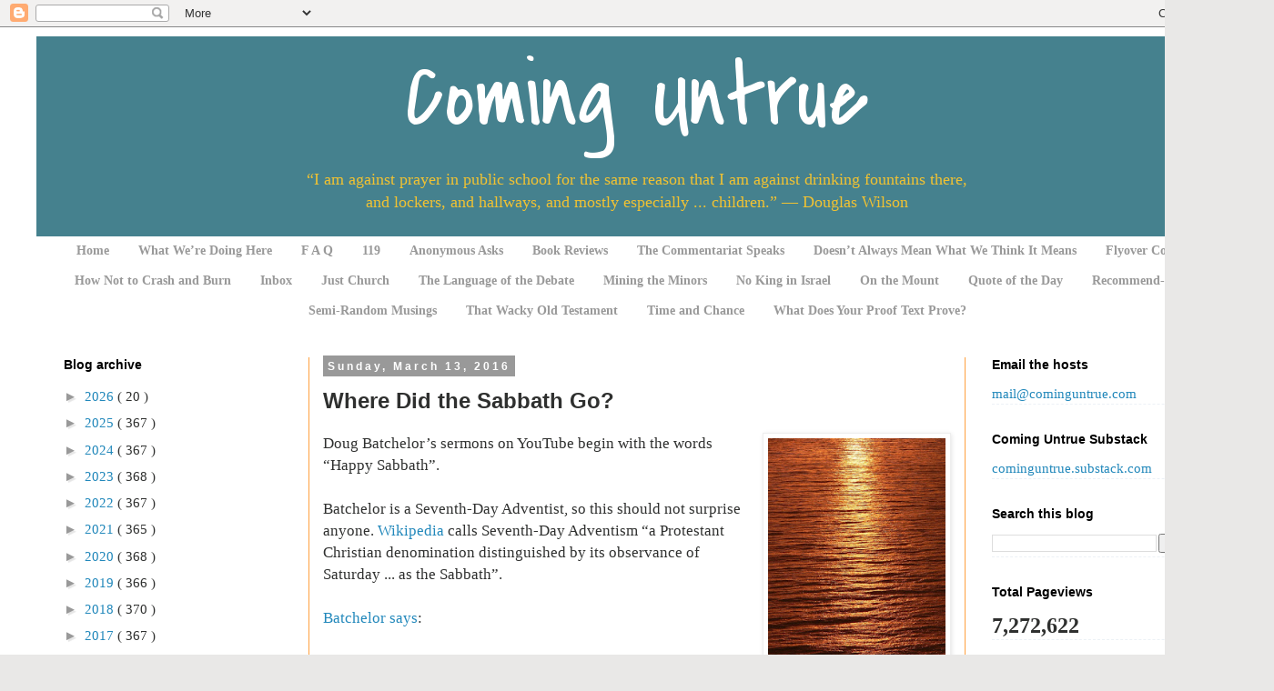

--- FILE ---
content_type: text/html; charset=UTF-8
request_url: https://www.cominguntrue.com/2016/03/where-did-sabbath-go.html
body_size: 30932
content:
<!DOCTYPE html>
<html class='v2' dir='ltr' xmlns='http://www.w3.org/1999/xhtml' xmlns:b='http://www.google.com/2005/gml/b' xmlns:data='http://www.google.com/2005/gml/data' xmlns:expr='http://www.google.com/2005/gml/expr'>
<head>
<link href='https://www.blogger.com/static/v1/widgets/335934321-css_bundle_v2.css' rel='stylesheet' type='text/css'/>
<meta content='width=1100' name='viewport'/>
<meta content='text/html; charset=UTF-8' http-equiv='Content-Type'/>
<meta content='blogger' name='generator'/>
<link href='https://www.cominguntrue.com/favicon.ico' rel='icon' type='image/x-icon'/>
<link href='https://www.cominguntrue.com/2016/03/where-did-sabbath-go.html' rel='canonical'/>
<link rel="alternate" type="application/atom+xml" title="Coming Untrue - Atom" href="https://www.cominguntrue.com/feeds/posts/default" />
<link rel="alternate" type="application/rss+xml" title="Coming Untrue - RSS" href="https://www.cominguntrue.com/feeds/posts/default?alt=rss" />
<link rel="service.post" type="application/atom+xml" title="Coming Untrue - Atom" href="https://www.blogger.com/feeds/5596708332568087278/posts/default" />

<link rel="alternate" type="application/atom+xml" title="Coming Untrue - Atom" href="https://www.cominguntrue.com/feeds/1063706998645921226/comments/default" />
<!--Can't find substitution for tag [blog.ieCssRetrofitLinks]-->
<link href='https://blogger.googleusercontent.com/img/b/R29vZ2xl/AVvXsEjNxTJkuX7OBgpd2e_Ew07pJdomENdTHlTa_nJ3xxmpskGW6fcctcfYcsY1SOGlx2V26Po3RG5cW0kE_5vyy9b5XI6EJCvdGG2ZLrh2gn4Lnj9mQXKHRB27tLXoXT3DBlrGG7TRBoCUdNbH/s320/16-03-15+T+Where+Did+the+Sabbath+Go.jpg' rel='image_src'/>
<meta content='https://www.cominguntrue.com/2016/03/where-did-sabbath-go.html' property='og:url'/>
<meta content='Where Did the Sabbath Go?' property='og:title'/>
<meta content='A blog about growing as a Christian.' property='og:description'/>
<meta content='https://blogger.googleusercontent.com/img/b/R29vZ2xl/AVvXsEjNxTJkuX7OBgpd2e_Ew07pJdomENdTHlTa_nJ3xxmpskGW6fcctcfYcsY1SOGlx2V26Po3RG5cW0kE_5vyy9b5XI6EJCvdGG2ZLrh2gn4Lnj9mQXKHRB27tLXoXT3DBlrGG7TRBoCUdNbH/w1200-h630-p-k-no-nu/16-03-15+T+Where+Did+the+Sabbath+Go.jpg' property='og:image'/>
<title>
Coming Untrue: Where Did the Sabbath Go?
</title>
<style type='text/css'>@font-face{font-family:'Covered By Your Grace';font-style:normal;font-weight:400;font-display:swap;src:url(//fonts.gstatic.com/s/coveredbyyourgrace/v17/QGYwz-AZahWOJJI9kykWW9mD6opopoqXSOSEHwgsiaXVIxnL.woff2)format('woff2');unicode-range:U+0100-02BA,U+02BD-02C5,U+02C7-02CC,U+02CE-02D7,U+02DD-02FF,U+0304,U+0308,U+0329,U+1D00-1DBF,U+1E00-1E9F,U+1EF2-1EFF,U+2020,U+20A0-20AB,U+20AD-20C0,U+2113,U+2C60-2C7F,U+A720-A7FF;}@font-face{font-family:'Covered By Your Grace';font-style:normal;font-weight:400;font-display:swap;src:url(//fonts.gstatic.com/s/coveredbyyourgrace/v17/QGYwz-AZahWOJJI9kykWW9mD6opopoqXSOSEEQgsiaXVIw.woff2)format('woff2');unicode-range:U+0000-00FF,U+0131,U+0152-0153,U+02BB-02BC,U+02C6,U+02DA,U+02DC,U+0304,U+0308,U+0329,U+2000-206F,U+20AC,U+2122,U+2191,U+2193,U+2212,U+2215,U+FEFF,U+FFFD;}</style>
<style id='page-skin-1' type='text/css'><!--
/*
-----------------------------------------------
Blogger Template Style
Name:     Simple
Designer: Josh Peterson
URL:      www.noaesthetic.com
----------------------------------------------- */
/* Variable definitions
====================
<Variable name="keycolor" description="Main Color" type="color" default="#66bbdd"/>
<Group description="Page Text" selector="body">
<Variable name="body.font" description="Font" type="font"
default="normal normal 14px Arial, Tahoma, Helvetica, FreeSans, sans-serif"/>
<Variable name="body.text.color" description="Text Color" type="color" default="#222222"/>
</Group>
<Group description="Backgrounds" selector=".body-fauxcolumns-outer">
<Variable name="body.background.color" description="Outer Background" type="color" default="#66bbdd"/>
<Variable name="content.background.color" description="Main Background" type="color" default="#ffffff"/>
<Variable name="header.background.color" description="Header Background" type="color" default="transparent"/>
</Group>
<Group description="Links" selector=".main-outer">
<Variable name="link.color" description="Link Color" type="color" default="#2288bb"/>
<Variable name="link.visited.color" description="Visited Color" type="color" default="#888888"/>
<Variable name="link.hover.color" description="Hover Color" type="color" default="#33aaff"/>
</Group>
<Group description="Blog Title" selector=".header h1">
<Variable name="header.font" description="Font" type="font"
default="normal normal 60px Arial, Tahoma, Helvetica, FreeSans, sans-serif"/>
<Variable name="header.text.color" description="Title Color" type="color" default="#3399bb" />
</Group>
<Group description="Blog Description" selector=".header .description">
<Variable name="description.text.color" description="Description Color" type="color"
default="#777777" />
</Group>
<Group description="Tabs Text" selector=".tabs-inner .widget li a">
<Variable name="tabs.font" description="Font" type="font"
default="normal normal 14px Arial, Tahoma, Helvetica, FreeSans, sans-serif"/>
<Variable name="tabs.text.color" description="Text Color" type="color" default="#999999"/>
<Variable name="tabs.selected.text.color" description="Selected Color" type="color" default="#000000"/>
</Group>
<Group description="Tabs Background" selector=".tabs-outer .PageList">
<Variable name="tabs.background.color" description="Background Color" type="color" default="#f5f5f5"/>
<Variable name="tabs.selected.background.color" description="Selected Color" type="color" default="#eeeeee"/>
</Group>
<Group description="Post Title" selector="h3.post-title, .comments h4">
<Variable name="post.title.font" description="Font" type="font"
default="normal normal 22px Arial, Tahoma, Helvetica, FreeSans, sans-serif"/>
</Group>
<Group description="Date Header" selector=".date-header">
<Variable name="date.header.color" description="Text Color" type="color"
default="#2f302f"/>
<Variable name="date.header.background.color" description="Background Color" type="color"
default="transparent"/>
</Group>
<Group description="Post Footer" selector=".post-footer">
<Variable name="post.footer.text.color" description="Text Color" type="color" default="#666666"/>
<Variable name="post.footer.background.color" description="Background Color" type="color"
default="#ecf1f6"/>
<Variable name="post.footer.border.color" description="Shadow Color" type="color" default="#ecf1f6"/>
</Group>
<Group description="Gadgets" selector="h2">
<Variable name="widget.title.font" description="Title Font" type="font"
default="normal bold 11px Arial, Tahoma, Helvetica, FreeSans, sans-serif"/>
<Variable name="widget.title.text.color" description="Title Color" type="color" default="#000000"/>
<Variable name="widget.alternate.text.color" description="Alternate Color" type="color" default="#999999"/>
</Group>
<Group description="Images" selector=".main-inner">
<Variable name="image.background.color" description="Background Color" type="color" default="#ffffff"/>
<Variable name="image.border.color" description="Border Color" type="color" default="#eeeeee"/>
<Variable name="image.text.color" description="Caption Text Color" type="color" default="#2f302f"/>
</Group>
<Group description="Accents" selector=".content-inner">
<Variable name="body.rule.color" description="Separator Line Color" type="color" default="#eeeeee"/>
<Variable name="tabs.border.color" description="Tabs Border Color" type="color" default="#ffa03e"/>
</Group>
<Variable name="body.background" description="Body Background" type="background"
color="#e9e8e7" default="$(color) none repeat scroll top left"/>
<Variable name="body.background.override" description="Body Background Override" type="string" default=""/>
<Variable name="body.background.gradient.cap" description="Body Gradient Cap" type="url"
default="url(//www.blogblog.com/1kt/simple/gradients_light.png)"/>
<Variable name="body.background.gradient.tile" description="Body Gradient Tile" type="url"
default="url(//www.blogblog.com/1kt/simple/body_gradient_tile_light.png)"/>
<Variable name="content.background.color.selector" description="Content Background Color Selector" type="string" default=".content-inner"/>
<Variable name="content.padding" description="Content Padding" type="length" default="10px"/>
<Variable name="content.padding.horizontal" description="Content Horizontal Padding" type="length" default="10px"/>
<Variable name="content.shadow.spread" description="Content Shadow Spread" type="length" default="40px"/>
<Variable name="content.shadow.spread.webkit" description="Content Shadow Spread (WebKit)" type="length" default="5px"/>
<Variable name="content.shadow.spread.ie" description="Content Shadow Spread (IE)" type="length" default="10px"/>
<Variable name="main.border.width" description="Main Border Width" type="length" default="0"/>
<Variable name="header.background.gradient" description="Header Gradient" type="url" default="none"/>
<Variable name="header.shadow.offset.left" description="Header Shadow Offset Left" type="length" default="-1px"/>
<Variable name="header.shadow.offset.top" description="Header Shadow Offset Top" type="length" default="-1px"/>
<Variable name="header.shadow.spread" description="Header Shadow Spread" type="length" default="1px"/>
<Variable name="header.padding" description="Header Padding" type="length" default="30px"/>
<Variable name="header.border.size" description="Header Border Size" type="length" default="1px"/>
<Variable name="header.bottom.border.size" description="Header Bottom Border Size" type="length" default="1px"/>
<Variable name="header.border.horizontalsize" description="Header Horizontal Border Size" type="length" default="0"/>
<Variable name="description.text.size" description="Description Text Size" type="string" default="140%"/>
<Variable name="tabs.margin.top" description="Tabs Margin Top" type="length" default="0" />
<Variable name="tabs.margin.side" description="Tabs Side Margin" type="length" default="30px" />
<Variable name="tabs.background.gradient" description="Tabs Background Gradient" type="url"
default="url(//www.blogblog.com/1kt/simple/gradients_light.png)"/>
<Variable name="tabs.border.width" description="Tabs Border Width" type="length" default="1px"/>
<Variable name="tabs.bevel.border.width" description="Tabs Bevel Border Width" type="length" default="1px"/>
<Variable name="date.header.padding" description="Date Header Padding" type="string" default="inherit"/>
<Variable name="date.header.letterspacing" description="Date Header Letter Spacing" type="string" default="inherit"/>
<Variable name="date.header.margin" description="Date Header Margin" type="string" default="inherit"/>
<Variable name="post.margin.bottom" description="Post Bottom Margin" type="length" default="25px"/>
<Variable name="image.border.small.size" description="Image Border Small Size" type="length" default="2px"/>
<Variable name="image.border.large.size" description="Image Border Large Size" type="length" default="5px"/>
<Variable name="page.width.selector" description="Page Width Selector" type="string" default=".region-inner"/>
<Variable name="page.width" description="Page Width" type="string" default="auto"/>
<Variable name="main.section.margin" description="Main Section Margin" type="length" default="15px"/>
<Variable name="main.padding" description="Main Padding" type="length" default="15px"/>
<Variable name="main.padding.top" description="Main Padding Top" type="length" default="30px"/>
<Variable name="main.padding.bottom" description="Main Padding Bottom" type="length" default="30px"/>
<Variable name="paging.background"
color="#ffffff"
description="Background of blog paging area" type="background"
default="transparent none no-repeat scroll top center"/>
<Variable name="footer.bevel" description="Bevel border length of footer" type="length" default="0"/>
<Variable name="mobile.background.overlay" description="Mobile Background Overlay" type="string"
default="transparent none repeat scroll top left"/>
<Variable name="mobile.background.size" description="Mobile Background Size" type="string" default="auto"/>
<Variable name="mobile.button.color" description="Mobile Button Color" type="color" default="#ffffff" />
<Variable name="startSide" description="Side where text starts in blog language" type="automatic" default="left"/>
<Variable name="endSide" description="Side where text ends in blog language" type="automatic" default="right"/>
*/
/* Content
----------------------------------------------- */
body {
font: normal normal 15px Georgia, Utopia, 'Palatino Linotype', Palatino, serif;
color: #2f302f;
background: #e9e8e7 none repeat scroll top left;
padding: 0 0 0 0;
}
html body .region-inner {
min-width: 0;
max-width: 100%;
width: auto;
}
a:link {
text-decoration:none;
color: #2288bb;
}
a:visited {
text-decoration:none;
color: #2288bb;
}
a:hover {
text-decoration:underline;
color: #999999;
}
.body-fauxcolumn-outer .fauxcolumn-inner {
background: transparent none repeat scroll top left;
_background-image: none;
}
.body-fauxcolumn-outer .cap-top {
position: absolute;
z-index: 1;
height: 400px;
width: 100%;
background: #e9e8e7 none repeat scroll top left;
}
.body-fauxcolumn-outer .cap-top .cap-left {
width: 100%;
background: transparent none repeat-x scroll top left;
_background-image: none;
}
.content-outer {
-moz-box-shadow: 0 0 0 rgba(0, 0, 0, .15);
-webkit-box-shadow: 0 0 0 rgba(0, 0, 0, .15);
-goog-ms-box-shadow: 0 0 0 #333333;
box-shadow: 0 0 0 rgba(0, 0, 0, .15);
margin-bottom: 1px;
}
.content-inner {
padding: 10px 40px;
}
.content-inner {
background-color: #ffffff;
}
/* Header
----------------------------------------------- */
.header-outer {
background: #45818e none repeat-x scroll 0 -800px;
_background-image: none;
}
.Header h1 {
font: normal normal 100px Covered By Your Grace;
color: #ffffff;
text-shadow: 0 0 0 rgba(0, 0, 0, .2);
}
.Header h1 a {
color: #ffffff;
}
.Header .description {
font-size: 18px;
color: #f1c232;
}
.header-inner .Header .titlewrapper {
padding: 0 0;
}
.header-inner .Header .descriptionwrapper {
padding: 0 0;
}
/* Tabs
----------------------------------------------- */
.tabs-inner .section:first-child {
border-top: 0 solid #ffa03e;
margin-top: 1px;
}
.tabs-inner .section:first-child ul {
margin-top: -1px;
border-top: 1px solid #ffa03e;
border-left: 1px solid #ffa03e;
border-right: 1px solid #ffa03e;
}
.tabs-inner .widget ul {
background: #2f302f none repeat-x scroll 0 -800px;
_background-image: none;
border-bottom: 1px solid #ffa03e;
margin-top: 0;
margin-left: -30px;
margin-right: -30px;
}
.tabs-inner .widget li a {
display: inline-block;
padding: .6em 1em;
font: normal bold 14px Georgia, Utopia, 'Palatino Linotype', Palatino, serif;
color: #999999;
border-left: 1px solid #ffffff;
border-right: 1px solid #ffa03e;
}
.tabs-inner .widget li:first-child a {
border-left: none;
}
.tabs-inner .widget li.selected a, .tabs-inner .widget li a:hover {
color: #000000;
background-color: #999999;
text-decoration: none;
}
/* Columns
----------------------------------------------- */
.main-outer {
border-top: 0 solid #ffa03e;
}
.fauxcolumn-left-outer .fauxcolumn-inner {
border-right: 1px solid #ffa03e;
}
.fauxcolumn-right-outer .fauxcolumn-inner {
border-left: 1px solid #ffa03e;
}
/* Headings
----------------------------------------------- */
h2 {
margin: 0 0 1em 0;
font: normal bold 14px 'Trebuchet MS', Trebuchet, sans-serif;
color: #000000;
}
/* Widgets
----------------------------------------------- */
.widget .zippy {
color: #999999;
text-shadow: 2px 2px 1px rgba(0, 0, 0, .1);
}
.widget .popular-posts ul {
list-style: none;
}
/* Posts
----------------------------------------------- */
.date-header span {
background-color: #999999;
color: #ffffff;
padding: 0.4em;
font-size: 85%;
letter-spacing: 3px;
margin: inherit;
}
.main-inner {
padding-top: 35px;
padding-bottom: 65px;
}
.main-inner .column-center-inner {
padding: 0 0;
}
.main-inner .column-center-inner .section {
margin: 0 1em;
}
.post {
margin: 0 0 45px 0;
}
h3.post-title, .comments h4 {
font: normal bold 24px 'Trebuchet MS', Trebuchet, sans-serif;
margin: .75em 0 0;
}
.post-body {
font-size: 110%;
line-height: 1.5;
margin-top: 1.5;
margin-bottom: 1.5;
position: relative;
}
.post-body img, .post-body .tr-caption-container, .Profile img, .Image img,
.BlogList .item-thumbnail img {
padding: 2px;
background: #ffffff;
border: 1px solid #eeeeee;
-moz-box-shadow: 1px 1px 5px rgba(0, 0, 0, .1);
-webkit-box-shadow: 1px 1px 5px rgba(0, 0, 0, .1);
box-shadow: 1px 1px 5px rgba(0, 0, 0, .1);
}
.post-body img, .post-body .tr-caption-container {
padding: 5px;
}
.post-body .tr-caption-container {
color: #2f302f;
}
.post-body .tr-caption-container img {
padding: 0;
background: transparent;
border: none;
-moz-box-shadow: 0 0 0 rgba(0, 0, 0, .1);
-webkit-box-shadow: 0 0 0 rgba(0, 0, 0, .1);
box-shadow: 0 0 0 rgba(0, 0, 0, .1);
}
.post-header {
margin: 0 0 1.5em;
line-height: 1.6;
font-size: 90%;
}
.post-footer {
margin: 20px -2px 0;
padding: 5px 10px;
color: #666666;
background-color: #ecf1f6;
border-bottom: 1px solid #ecf1f6;
line-height: 1.6;
font-size: 90%;
}
#comments .comment-author {
padding-top: 1.5em;
border-top: 1px solid #ffa03e;
background-position: 0 1.5em;
}
#comments .comment-author:first-child {
padding-top: 0;
border-top: none;
}
.avatar-image-container {
margin: .2em 0 0;
}
#comments .avatar-image-container img {
border: 1px solid #eeeeee;
}
/* Comments
----------------------------------------------- */
.comments .comments-content .icon.blog-author {
background-repeat: no-repeat;
background-image: url([data-uri]);
}
.comments .comments-content .loadmore a {
border-top: 1px solid #999999;
border-bottom: 1px solid #999999;
}
.comments .comment-thread.inline-thread {
background-color: #ecf1f6;
}
.comments .continue {
border-top: 2px solid #999999;
}
/* Accents
---------------------------------------------- */
.section-columns td.columns-cell {
border-left: 1px solid #ffa03e;
}
.blog-pager {
background: transparent url(//www.blogblog.com/1kt/simple/paging_dot.png) repeat-x scroll top center;
}
.blog-pager-older-link, .home-link,
.blog-pager-newer-link {
background-color: #ffffff;
padding: 5px;
}
.footer-outer {
border-top: 1px dashed #bbbbbb;
}
/* Mobile
----------------------------------------------- */
body.mobile  {
background-size: auto;
}
.mobile .body-fauxcolumn-outer {
background: transparent none repeat scroll top left;
}
.mobile .body-fauxcolumn-outer .cap-top {
background-size: 100% auto;
}
.mobile .content-outer {
-webkit-box-shadow: 0 0 3px rgba(0, 0, 0, .15);
box-shadow: 0 0 3px rgba(0, 0, 0, .15);
}
body.mobile .AdSense {
margin: 0 -0;
}
.mobile .tabs-inner .widget ul {
margin-left: 0;
margin-right: 0;
}
.mobile .post {
margin: 0;
}
.mobile .main-inner .column-center-inner .section {
margin: 0;
}
.mobile .date-header span {
padding: 0.1em 10px;
margin: 0 -10px;
}
.mobile h3.post-title {
margin: 0;
}
.mobile .blog-pager {
background: transparent none no-repeat scroll top center;
}
.mobile .footer-outer {
border-top: none;
}
.mobile .main-inner, .mobile .footer-inner {
background-color: #ffffff;
}
.mobile-index-contents {
color: #2f302f;
}
.mobile-link-button {
background-color: #2288bb;
}
.mobile-link-button a:link, .mobile-link-button a:visited {
color: #ffffff;
}
.mobile .tabs-inner .section:first-child {
border-top: none;
}
.mobile .tabs-inner .PageList .widget-content {
background-color: #999999;
color: #000000;
border-top: 1px solid #ffa03e;
border-bottom: 1px solid #ffa03e;
}
.mobile .tabs-inner .PageList .widget-content .pagelist-arrow {
border-left: 1px solid #ffa03e;
}
.post blockquote {
border: 1px dashed #073763;
padding: 5px;
background: #ecf1f6;
}
.Header h1 {
text-align: center;
}
.Header .description {
text-align: center;
}.Header h1 {
text-align: center;
}
.Header .description {
text-align: center;
}.sidebar .widget {
border-bottom: 1px dashed #ecf1f6;
}
.tabs-cap-top, .tabs-cap-bottom, .tabs-outer, .PageList, .PageList ul, .PageList
.widget-content {border:none !important; background: none !important;
-moz-box-shadow:none
!important;  -webkit-box-shadow:none !important; box-shadow:none
!important;}.tabs-inner .section {border:none !important;}
.PageList {text-align:center !important;}
.PageList li {display:inline !important; float:none !important;}
.tabs-inner .widget li a, .tabs-inner .widget ul, .tabs-inner .section:first-child ul {border:none;}
.post h1{
color:#999999;
font-family: 'Georgia';
font-size: large;
padding:30x 0 0 0;
margin-top: 24px;
}
.post h2{
color:#f6b26b;
font-family: 'Georgia';
font-size: medium;
padding:30x 0 0 0;
margin-top: 24px;
}
.post h4{
color:#999999;
font-family: 'Georgia';
font-size: medium;
padding:30x 0 0 0;
margin-top: 24px;
}

--></style>
<style id='template-skin-1' type='text/css'><!--
body {
min-width: 1400px;
}
.content-outer, .content-fauxcolumn-outer, .region-inner {
min-width: 1400px;
max-width: 1400px;
_width: 1400px;
}
.main-inner .columns {
padding-left: 300px;
padding-right: 300px;
}
.main-inner .fauxcolumn-center-outer {
left: 300px;
right: 300px;
/* IE6 does not respect left and right together */
_width: expression(this.parentNode.offsetWidth -
parseInt("300px") -
parseInt("300px") + 'px');
}
.main-inner .fauxcolumn-left-outer {
width: 300px;
}
.main-inner .fauxcolumn-right-outer {
width: 300px;
}
.main-inner .column-left-outer {
width: 300px;
right: 100%;
margin-left: -300px;
}
.main-inner .column-right-outer {
width: 300px;
margin-right: -300px;
}
#layout {
min-width: 0;
}
#layout .content-outer {
min-width: 0;
width: 800px;
}
#layout .region-inner {
min-width: 0;
width: auto;
}
--></style>
<link href='https://www.blogger.com/dyn-css/authorization.css?targetBlogID=5596708332568087278&amp;zx=fa116df4-e31c-4919-9cbf-89956ca7e89b' media='none' onload='if(media!=&#39;all&#39;)media=&#39;all&#39;' rel='stylesheet'/><noscript><link href='https://www.blogger.com/dyn-css/authorization.css?targetBlogID=5596708332568087278&amp;zx=fa116df4-e31c-4919-9cbf-89956ca7e89b' rel='stylesheet'/></noscript>
<meta name='google-adsense-platform-account' content='ca-host-pub-1556223355139109'/>
<meta name='google-adsense-platform-domain' content='blogspot.com'/>

</head>
<body class='loading'>
<div class='navbar section' id='navbar'><div class='widget Navbar' data-version='1' id='Navbar1'><script type="text/javascript">
    function setAttributeOnload(object, attribute, val) {
      if(window.addEventListener) {
        window.addEventListener('load',
          function(){ object[attribute] = val; }, false);
      } else {
        window.attachEvent('onload', function(){ object[attribute] = val; });
      }
    }
  </script>
<div id="navbar-iframe-container"></div>
<script type="text/javascript" src="https://apis.google.com/js/platform.js"></script>
<script type="text/javascript">
      gapi.load("gapi.iframes:gapi.iframes.style.bubble", function() {
        if (gapi.iframes && gapi.iframes.getContext) {
          gapi.iframes.getContext().openChild({
              url: 'https://www.blogger.com/navbar/5596708332568087278?po\x3d1063706998645921226\x26origin\x3dhttps://www.cominguntrue.com',
              where: document.getElementById("navbar-iframe-container"),
              id: "navbar-iframe"
          });
        }
      });
    </script><script type="text/javascript">
(function() {
var script = document.createElement('script');
script.type = 'text/javascript';
script.src = '//pagead2.googlesyndication.com/pagead/js/google_top_exp.js';
var head = document.getElementsByTagName('head')[0];
if (head) {
head.appendChild(script);
}})();
</script>
</div></div>
<div class='body-fauxcolumns'>
<div class='fauxcolumn-outer body-fauxcolumn-outer'>
<div class='cap-top'>
<div class='cap-left'></div>
<div class='cap-right'></div>
</div>
<div class='fauxborder-left'>
<div class='fauxborder-right'></div>
<div class='fauxcolumn-inner'>
</div>
</div>
<div class='cap-bottom'>
<div class='cap-left'></div>
<div class='cap-right'></div>
</div>
</div>
</div>
<div class='content'>
<div class='content-fauxcolumns'>
<div class='fauxcolumn-outer content-fauxcolumn-outer'>
<div class='cap-top'>
<div class='cap-left'></div>
<div class='cap-right'></div>
</div>
<div class='fauxborder-left'>
<div class='fauxborder-right'></div>
<div class='fauxcolumn-inner'>
</div>
</div>
<div class='cap-bottom'>
<div class='cap-left'></div>
<div class='cap-right'></div>
</div>
</div>
</div>
<div class='content-outer'>
<div class='content-cap-top cap-top'>
<div class='cap-left'></div>
<div class='cap-right'></div>
</div>
<div class='fauxborder-left content-fauxborder-left'>
<div class='fauxborder-right content-fauxborder-right'></div>
<div class='content-inner'>
<header>
<div class='header-outer'>
<div class='header-cap-top cap-top'>
<div class='cap-left'></div>
<div class='cap-right'></div>
</div>
<div class='fauxborder-left header-fauxborder-left'>
<div class='fauxborder-right header-fauxborder-right'></div>
<div class='region-inner header-inner'>
<div class='header section' id='header'><div class='widget Header' data-version='1' id='Header1'>
<div id='header-inner'>
<div class='titlewrapper'>
<h1 class='title'>
<a href='https://www.cominguntrue.com/'>
Coming Untrue
</a>
</h1>
</div>
<div class='descriptionwrapper'>
<p class='description'>
<span>
&#8220;I am against prayer in public school for the same reason that I am against drinking fountains there,<br>and lockers, and hallways, and mostly especially ... children.&#8221; &#8212; Douglas Wilson
</span>
</p>
</div>
</div>
</div></div>
</div>
</div>
<div class='header-cap-bottom cap-bottom'>
<div class='cap-left'></div>
<div class='cap-right'></div>
</div>
</div>
</header>
<div class='tabs-outer'>
<div class='tabs-cap-top cap-top'>
<div class='cap-left'></div>
<div class='cap-right'></div>
</div>
<div class='fauxborder-left tabs-fauxborder-left'>
<div class='fauxborder-right tabs-fauxborder-right'></div>
<div class='region-inner tabs-inner'>
<div class='tabs section' id='crosscol'><div class='widget PageList' data-version='1' id='PageList2'>
<div class='widget-content'>
<ul>
<li>
<a href='https://www.cominguntrue.com/'>Home</a>
</li>
<li>
<a href='https://www.cominguntrue.com/p/what-we.html'>What We&#8217;re Doing Here</a>
</li>
<li>
<a href='https://www.cominguntrue.com/p/f-q.html'>F A Q</a>
</li>
<li>
<a href='https://www.cominguntrue.com/p/119.html'>119</a>
</li>
<li>
<a href='https://www.cominguntrue.com/p/anonymous-asks.html'>Anonymous Asks</a>
</li>
<li>
<a href='https://www.cominguntrue.com/p/book-reviews.html'>Book Reviews</a>
</li>
<li>
<a href='https://www.cominguntrue.com/p/the-commentariat-speaks.html'>The Commentariat Speaks</a>
</li>
<li>
<a href='https://www.cominguntrue.com/p/doesnt-always-mean-what-we-think-it.html'>Doesn&#8217;t Always Mean What We Think It Means</a>
</li>
<li>
<a href='https://www.cominguntrue.com/p/flyover-country.html'>Flyover Country</a>
</li>
<li>
<a href='https://www.cominguntrue.com/p/how-not-to-crash-and-burn.html'>How Not to Crash and Burn</a>
</li>
<li>
<a href='https://www.cominguntrue.com/p/inbox.html'>Inbox</a>
</li>
<li>
<a href='https://www.cominguntrue.com/p/just-church.html'>Just Church</a>
</li>
<li>
<a href='https://www.cominguntrue.com/p/the-language-of-debate.html'>The Language of the Debate</a>
</li>
<li>
<a href='https://www.cominguntrue.com/p/mining-minors.html'>Mining the Minors</a>
</li>
<li>
<a href='https://www.cominguntrue.com/p/no-king-in-israel.html'>No King in Israel</a>
</li>
<li>
<a href='https://www.cominguntrue.com/p/on-mount.html'>On the Mount</a>
</li>
<li>
<a href='https://www.cominguntrue.com/p/quote-of-day.html'>Quote of the Day</a>
</li>
<li>
<a href='https://www.cominguntrue.com/p/recommend-blog.html'>Recommend-a-blog</a>
</li>
<li>
<a href='https://www.cominguntrue.com/p/semi-random-musings.html'>Semi-Random Musings</a>
</li>
<li>
<a href='https://www.cominguntrue.com/p/that-wacky-old-testament.html'>That Wacky Old Testament</a>
</li>
<li>
<a href='https://www.cominguntrue.com/p/time-and-chance.html'>Time and Chance</a>
</li>
<li>
<a href='https://www.cominguntrue.com/p/what-does-your-proof-text-prove.html'>What Does Your Proof Text Prove?</a>
</li>
</ul>
<div class='clear'></div>
</div>
</div></div>
<div class='tabs no-items section' id='crosscol-overflow'></div>
</div>
</div>
<div class='tabs-cap-bottom cap-bottom'>
<div class='cap-left'></div>
<div class='cap-right'></div>
</div>
</div>
<div class='main-outer'>
<div class='main-cap-top cap-top'>
<div class='cap-left'></div>
<div class='cap-right'></div>
</div>
<div class='fauxborder-left main-fauxborder-left'>
<div class='fauxborder-right main-fauxborder-right'></div>
<div class='region-inner main-inner'>
<div class='columns fauxcolumns'>
<div class='fauxcolumn-outer fauxcolumn-center-outer'>
<div class='cap-top'>
<div class='cap-left'></div>
<div class='cap-right'></div>
</div>
<div class='fauxborder-left'>
<div class='fauxborder-right'></div>
<div class='fauxcolumn-inner'>
</div>
</div>
<div class='cap-bottom'>
<div class='cap-left'></div>
<div class='cap-right'></div>
</div>
</div>
<div class='fauxcolumn-outer fauxcolumn-left-outer'>
<div class='cap-top'>
<div class='cap-left'></div>
<div class='cap-right'></div>
</div>
<div class='fauxborder-left'>
<div class='fauxborder-right'></div>
<div class='fauxcolumn-inner'>
</div>
</div>
<div class='cap-bottom'>
<div class='cap-left'></div>
<div class='cap-right'></div>
</div>
</div>
<div class='fauxcolumn-outer fauxcolumn-right-outer'>
<div class='cap-top'>
<div class='cap-left'></div>
<div class='cap-right'></div>
</div>
<div class='fauxborder-left'>
<div class='fauxborder-right'></div>
<div class='fauxcolumn-inner'>
</div>
</div>
<div class='cap-bottom'>
<div class='cap-left'></div>
<div class='cap-right'></div>
</div>
</div>
<!-- corrects IE6 width calculation -->
<div class='columns-inner'>
<div class='column-center-outer'>
<div class='column-center-inner'>
<div class='main section' id='main'><div class='widget Blog' data-version='1' id='Blog1'>
<div class='blog-posts hfeed'>
<!--Can't find substitution for tag [defaultAdStart]-->

                                        <div class="date-outer">
                                      
<h2 class='date-header'>
<span>
Sunday, March 13, 2016
</span>
</h2>

                                        <div class="date-posts">
                                      
<div class='post-outer'>
<div class='post hentry' itemprop='blogPost' itemscope='itemscope' itemtype='http://schema.org/BlogPosting'>
<meta content='https://blogger.googleusercontent.com/img/b/R29vZ2xl/AVvXsEjNxTJkuX7OBgpd2e_Ew07pJdomENdTHlTa_nJ3xxmpskGW6fcctcfYcsY1SOGlx2V26Po3RG5cW0kE_5vyy9b5XI6EJCvdGG2ZLrh2gn4Lnj9mQXKHRB27tLXoXT3DBlrGG7TRBoCUdNbH/s320/16-03-15+T+Where+Did+the+Sabbath+Go.jpg' itemprop='image_url'/>
<meta content='5596708332568087278' itemprop='blogId'/>
<meta content='1063706998645921226' itemprop='postId'/>
<a name='1063706998645921226'></a>
<h3 class='post-title entry-title' itemprop='name'>
Where Did the Sabbath Go?
</h3>
<div class='post-header'>
<div class='post-header-line-1'></div>
</div>
<div class='post-body entry-content' id='post-body-1063706998645921226' itemprop='description articleBody'>
<div class="MsoNormal">
<div class="separator" style="clear: both; text-align: center;">
<a href="https://blogger.googleusercontent.com/img/b/R29vZ2xl/AVvXsEjNxTJkuX7OBgpd2e_Ew07pJdomENdTHlTa_nJ3xxmpskGW6fcctcfYcsY1SOGlx2V26Po3RG5cW0kE_5vyy9b5XI6EJCvdGG2ZLrh2gn4Lnj9mQXKHRB27tLXoXT3DBlrGG7TRBoCUdNbH/s1600/16-03-15+T+Where+Did+the+Sabbath+Go.jpg" imageanchor="1" style="clear: right; float: right; margin-bottom: 1em; margin-left: 1em;"><img border="0" height="260" src="https://blogger.googleusercontent.com/img/b/R29vZ2xl/AVvXsEjNxTJkuX7OBgpd2e_Ew07pJdomENdTHlTa_nJ3xxmpskGW6fcctcfYcsY1SOGlx2V26Po3RG5cW0kE_5vyy9b5XI6EJCvdGG2ZLrh2gn4Lnj9mQXKHRB27tLXoXT3DBlrGG7TRBoCUdNbH/s320/16-03-15+T+Where+Did+the+Sabbath+Go.jpg" /></a></div>
Doug Batchelor&#8217;s sermons on YouTube begin
with the words &#8220;Happy&nbsp;Sabbath&#8221;.</div>
<div class="MsoNormal">
<br /></div>
<div class="MsoNormal">
Batchelor is a Seventh-Day Adventist, so this should not surprise anyone. <a href="https://en.wikipedia.org/wiki/Seventh-day_Adventist_Church">Wikipedia</a> calls Seventh-Day Adventism &#8220;a Protestant Christian denomination distinguished by its observance of Saturday&nbsp;... as the&nbsp;Sabbath&#8221;.</div>
<div class="MsoNormal">
<br /></div>
<div class="MsoNormal">
<a href="http://www.amazingfacts.org/news-and-features/inside-report/magazine/id/10801/t/seize-the-day-keeping-the-sabbath-holypart-1">Batchelor says</a>:</div>
<br />
<div class="MsoNormal" style="margin-left: .2in;">
<i>&#8220;Very few people, after
accepting Christ, dispute nine of the Ten Commandments, but the fourth they
often see as a &#8216;personal preference&#8217; or optional commandment. But it&#8217;s not just
a recommendation from Moses; it&#8217;s the law of the Almighty.
</i><br />
<i><br /></i>
<i>The devil doesn&#8217;t care whether your sin is
adultery or murder or Sabbath breaking, just as long as he can get you to sin
and separate you from&nbsp;God.&#8221;</i><br />
<br /></div>
<div class="MsoNormal">
That sounds serious. So how come so many
evangelicals don&#8217;t keep the Sabbath? Are we all casual about obeying God&#8217;s
commands, as Batchelor suggests? Are we perhaps misinterpreting scripture?</div>
<div class="MsoNormal">
<o:p></o:p></div>
<div class="MsoNormal">
<br /></div>
<div class="MsoNormal">
I don&#8217;t think so.<o:p></o:p></div>
<div class="MsoNormal">
<br /></div>
<div class="MsoNormal">
<a name="more"></a><b><span style="color: #f6b26b;">God&#8217;s Rest</span><o:p></o:p></b></div>
<div class="MsoNormal">
<br /></div>
<div class="MsoNormal">
Contrary to Adventist
teaching, the Sabbath did not always exist. God rested from his work of
creation on the seventh&nbsp;day, and he <a href="https://www.biblegateway.com/passage/?search=genesis+2%3A2-3&amp;version=ESV">blessed the seventh day</a> and set it
apart &#8220;because on it God rested from all his work that he had done in creation&#8221;. But
we have no indication from Genesis that God commanded or expected mankind to
commemorate his own rest in any way. There is no evidence that Adam, Noah,
Enoch or any of the patriarchs rested one day of the week. It is not until Exodus&nbsp;16
that the Sabbath is first&nbsp;mentioned.<o:p></o:p></div>
<div class="MsoNormal">
<br /></div>
<div class="MsoNormal">
&#8220;Sabbath&#8221; and &#8220;rest&#8221; are almost exactly the same word in Hebrew. The word simply means an intermission or a
break; a cessation from regular activities.<o:p></o:p></div>
<div class="MsoNormal">
<br /></div>
<div class="MsoNormal">
<b><span lang="EN-US"><span style="color: #f6b26b;">A Gift to Israel</span><o:p></o:p></span></b></div>
<div class="MsoNormal">
<br /></div>
<div class="MsoNormal">
<span lang="EN-US">Four times in Exodus (chapters&nbsp;16, 20,
31 and 35) the Sabbath is explained to Israel. It was a new thing, and an important thing, so Moses repeated himself. As a people distinguished from
all the nations of the world of their day by being Jehovah&#8217;s unique possession,
Israel was given the Sabbath for their benefit. As the Lord Jesus put it, &#8220;<a href="https://www.biblegateway.com/passage/?search=mark+2%3A27&amp;version=ESV">The Sabbath was made for man</a>, not man for the Sabbath&#8221;. It was intended <a href="https://www.biblegateway.com/passage/?search=exodus+16%3A29&amp;version=ESV">as a gift</a>, not simply an&nbsp;obligation.</span></div>
<div class="MsoNormal">
<span lang="EN-US"><br /></span></div>
<div class="MsoNormal">
<span lang="EN-US">After all, a break from all work one day a week has benefits that outweigh any perceived economic negatives. But putting your feet up for twenty-four hours was not all the Sabbath was&nbsp;about.</span></div>
<div class="MsoNormal">
<br /></div>
<div class="MsoNormal">
<b><span lang="EN-US"><span style="color: #f6b26b;">The Sabbath and Provision</span><o:p></o:p></span></b></div>
<div class="MsoNormal">
<br /></div>
<div class="MsoNormal">
<span lang="EN-US">In <a href="https://www.biblegateway.com/passage/?search=exodus+16%3A22-30&amp;version=ESV">Exodus 16</a>, the first observance of the Sabbath is directly connected with God&#8217;s provision
of food in the form of manna for his people. It also becomes clear that it was
necessary to make Sabbath observation obligatory since otherwise Israel would never
have kept it at all, as evidenced by the fact that the people ignored Moses and
got up to gather food on the very first Sabbath they were ever&nbsp;given.</span></div>
<div class="MsoNormal">
<br /></div>
<div class="MsoNormal">
On the Sabbath, God provided what Israel needed without them working for it. For Israel, working on the Sabbath was not only unnecessary; it was understandably offensive to God in that it constituted a rejection of his gift, which we might reasonably view as a gracious temporary respite from the portion of the curse that declares &#8220;<a href="https://www.biblegateway.com/passage/?search=genesis+3%3A19&amp;version=ESV">by the sweat of your face you shall eat bread</a>&#8221;. Not so on the&nbsp;Sabbath.</div>
<div class="MsoNormal">
<br /></div>
<div class="MsoNormal">
<span lang="EN-US">The message of the Sabbath was that God, who had himself rested, wanted to share his rest with those he loved. It was only a rest for the body, of course, but it spoke of a greater rest to&nbsp;come.</span></div>
<div class="MsoNormal">
<br /></div>
<div class="MsoNormal">
<b><span lang="EN-US"><span style="color: #f6b26b;">The Fourth Commandment</span><o:p></o:p></span></b></div>
<div class="MsoNormal">
<br /></div>
<div class="MsoNormal">
<span lang="EN-US">The next significant mention of the Sabbath
comes in the fourth commandment of the famous ten in <a href="https://www.biblegateway.com/passage/?search=exodus+20%3A8-11&amp;version=ESV">Exodus&nbsp;20</a>, which explains that even God had rested on the seventh day and so Israel was to
do&nbsp;likewise. That included any foreign proselyte, servant or sojourner
associated with&nbsp;Israel. The entire nation was to observe the Sabbath
together.</span></div>
<div class="MsoNormal">
<br /></div>
<div class="MsoNormal">
<span lang="EN-US">This could hardly be considered unreasonable,
since God had first observed a Sabbath of his&nbsp;own.</span></div>
<div class="MsoNormal">
<br /></div>
<div class="MsoNormal">
<b><span lang="EN-US"><span style="color: #f6b26b;">The Sabbath as a Sign for Israel<o:p></o:p></span></span></b></div>
<div class="MsoNormal">
<br /></div>
<div class="MsoNormal">
<span lang="EN-US"><a href="https://www.biblegateway.com/passage/?search=exodus+31%3A12-18&amp;version=ESV">Exodus&nbsp;31</a> tells us the Sabbath was a sign for
Israel that they were set apart uniquely to&nbsp;God:</span></div>
<blockquote class="tr_bq">
&#8220;Above all you shall keep my Sabbaths, for
this is <a href="https://www.biblegateway.com/passage/?search=exodus+31%3A13&amp;version=ESV">a sign between me and you</a> throughout your generations, that you may know that I, the Lord, sanctify&nbsp;you.&#8221;</blockquote>
<div class="MsoNormal">
In case we are unclear that this relates
distinctly to Israel, God restates&nbsp;it:</div>
<blockquote class="tr_bq">
&#8220;It is a sign forever <a href="https://www.biblegateway.com/passage/?search=exodus+31%3A17&amp;version=ESV">between me and the people of Israel</a> that&nbsp;in six days the Lord made heaven and earth, and on the seventh
day he rested and was&nbsp;refreshed.&#8221;</blockquote>
<div class="MsoNormal">
It is here that we find that anyone caught profaning
the Sabbath in Israel (by working and treating it as other days) was to be put to
death. This is stated three times in two&nbsp;verses with slightly different
wording each time, presumably so there would be no ambiguity that might in later generations be
exploited for economic&nbsp;reasons.</div>
<div class="MsoNormal">
<br /></div>
<div class="MsoNormal">
<span lang="EN-US">If this seems harsh, we would remind the
reader that Israel assumed the Sabbath obligation and the risks entailed in
disobeying it entirely voluntarily in order to acquire the national blessings
that came with God&#8217;s&nbsp;presence.</span></div>
<div class="MsoNormal">
<br /></div>
<div class="MsoNormal">
<b><span lang="EN-US"><span style="color: #f6b26b;">The Sabbath and the Offering</span><o:p></o:p></span></b></div>
<div class="MsoNormal">
<br /></div>
<div class="MsoNormal">
<span lang="EN-US">Finally, in <a href="https://www.biblegateway.com/passage/?search=exodus+35%3A1-3&amp;version=ESV">Exodus&nbsp;35</a>, right before taking an offering for the
tabernacle, Moses reminds Israel of their solemn obligation to keep the Sabbath
and the penalty that would result for failure to do so right before accepting a
freewill offering for the tabernacle. It would have been evident to Israel that
the Sabbath rest was a fundamental aspect of their relationship with&nbsp;Jehovah.</span></div>
<div class="MsoNormal">
<br /></div>
<div class="MsoNormal">
<span lang="EN-US">And indeed, it had to be. If the Sabbath had
been nothing more than a mandatory holiday, there would have been little reason
to get excited. But the Sabbath rest was an illustration of something much more
significant. Israel&#8217;s Sabbath was, for most of its citizens, little more than respite
from physical labour, but it anticipated salvation by faith and the abandonment
forever of every human effort to please God in and of&nbsp;ourselves.</span></div>
<div class="MsoNormal">
<br /></div>
<div class="MsoNormal">
<span lang="EN-US">And this is where Doug Batchelor and his gang go very, very&nbsp;wrong.</span></div>
<div class="MsoNormal">
<br /></div>
<div class="MsoNormal">
<b><span lang="EN-US"><span style="color: #f6b26b;">Jesus and Rest</span><o:p></o:p></span></b></div>
<div class="MsoNormal">
<br /></div>
<div class="MsoNormal">
<span lang="EN-US">One very obvious hint that the true rest
God intends for his people is spiritual in nature is given us by the Lord
Jesus. First he&nbsp;declares:</span></div>
<blockquote class="tr_bq">
&#8220;No one knows the Father except the Son and
anyone&nbsp;to whom the Son chooses to reveal&nbsp;him.&#8221;</blockquote>
<div class="MsoNormal">
That&#8217;s an intimidating statement on its
face. No one can possibly find spiritual rest unless he or she has&nbsp;first&nbsp;been reconciled to
God. And nobody can be reconciled to him who does not know him. And the Father
cannot be known unless the Son reveals&nbsp;him.</div>
<div class="MsoNormal">
<br /></div>
<div class="MsoNormal">
<span lang="EN-US">This would seem to create a grave dilemma
for the one seeking spiritual rest, but the Lord Jesus quickly adds this, throwing
the door wide open to everyone who desires&nbsp;it:</span></div>
<blockquote class="tr_bq">
&#8220;Come to me, all who labor and are heavy laden, and <a href="https://www.biblegateway.com/passage/?search=matthew+11%3A28&amp;version=ESV">I will give you rest</a>. Take my yoke upon you, and learn from me, for I am gentle and lowly in heart, and <a href="https://www.biblegateway.com/passage/?search=matthew+11%3A29&amp;version=ESV">you will find rest for your souls</a>. For my yoke is easy, and my burden is&nbsp;light.&#8221;</blockquote>
<div class="MsoNormal">
If we do not recognize in the person of
Jesus Christ the absolute fulfillment of the Sabbath promise, we have missed
the point altogether.</div>
<div class="MsoNormal">
<br /></div>
<div class="MsoNormal">
<b><span lang="EN-US"><span style="color: #f6b26b;">The Hebrews Connection</span><o:p></o:p></span></b></div>
<div class="MsoNormal">
<br /></div>
<div class="MsoNormal">
<span lang="EN-US">Of course we need to go to Hebrews to see
this thoroughly laid out for us. Hebrews&nbsp;4 starts out with a bang by
telling us, &#8220;the promise of entering his rest <a href="https://www.biblegateway.com/passage/?search=hebrews+4%3A1&amp;version=ESV">still&nbsp;stands</a>&#8221;.</span></div>
<div class="MsoNormal">
<br /></div>
<div class="MsoNormal">
The true meaning of the Sabbath rest could
never be fully realized in Israel even though they were God&#8217;s chosen people
because for most of them their obedience to God&#8217;s command was not <a href="http://biblehub.com/hebrews/4-2.htm">united with faith</a>. The writer goes on to establish from the Old Testament that there must exist a
Sabbath rest which is greater, and which is faith-based, and he encourages his
Hebrew audience, steeped in legal observances, to enter in to this&nbsp;rest:</div>
<blockquote class="tr_bq">
&#8220;So then, there remains a Sabbath rest for
the people of God,&nbsp;for whoever has entered God&#8217;s rest has also&nbsp;<a href="https://www.biblegateway.com/passage/?search=hebrews+4%3A9-11&amp;version=ESV">rested from his works as God did from his</a>. Let us therefore strive to enter that&nbsp;rest.&#8221;</blockquote>
<div class="MsoNormal">
Doug Batchelor and the Adventists are
clinging to a shadow, rather than embracing the reality of Christ, our true
Sabbath. Compare this glorious prospect with the dingy legalism of Batchelor&#8217;s
reading of the same passage in&nbsp;Hebrews:</div>
<blockquote class="tr_bq">
&#8220;In Hebrews&nbsp;4:11, we read, &#8216;Let us [la-bor] therefore to enter into that rest.&#8217; This sounds like a contradiction, but that&#8217;s really what happens when we prepare for the Sabbath.
We invest additional labor so that we might enjoy the blessed rest of the Sabbath more fully. While I&#8217;m not comparing the Sabbath with a typical vacation, if you&#8217;re going to have a good vacation, it does require extra work, planning, and preparation to make it happen.
<br />
<br />
I believe that in order for us to really enjoy the release and peace that God has designed for this holy day, we must
labor to enter that&nbsp;rest.&#8221;</blockquote>
<div class="MsoNormal">
Ugh. That&#8217;s just sad. The Sabbath was for Israel, not for Christians. It is fulfilled in&nbsp;Christ.<br />
<b><span style="color: #f6b26b;"><br /></span></b>
<b><span style="color: #f6b26b;">What Say the Apostles?</span></b><br />
<br />
When Jewish apostles and believers gathered in Jerusalem to decide what features of Judaism were necessary for Gentiles to observe, <a href="https://www.biblegateway.com/passage/?search=acts+15%3A28-29&amp;version=ESV">here was their&nbsp;list</a>:<br />
<blockquote class="tr_bq">
&#8220;For it has seemed good to the Holy Spirit and to us to lay on you no greater burden than these requirements: that you abstain from what has been sacrificed to idols, and from blood, and from what has been strangled, and from sexual immorality. If you keep yourselves from these, you will do well. Farewell.&#8221;</blockquote>
Not a word about observing the Sabbath to be found&nbsp;there.<br />
<br />
Further, by prioritizing a
single day every week and giving it to God in some kind of extra-specially
devoted way, Batchelor seems to have lost any sense that for Christians, the
Sabbath is a rest to be experienced all day, every&nbsp;day.</div>
<div class="MsoNormal">
<br /></div>
<div class="MsoNormal">
<span lang="EN-US">I prefer this, from the apostle Paul:</span></div>
<blockquote class="tr_bq">
&#8220;Let no one&nbsp;pass judgment on you in questions of food and drink, or with regard to a festival or a new moon or a Sabbath. These are a shadow of the things to come, but <a href="https://www.biblegateway.com/passage/?search=colossians+2%3A16-17&amp;version=ESV">the substance belongs to&nbsp;Christ</a>.&#8221;</blockquote>
<div class="MsoNormal">
The Sabbath is merely a shadow. Christ is
the&nbsp;substance.</div>
<div class="MsoNormal">
<br /></div>
<div class="MsoNormal">
<b><span lang="EN-US"><span style="color: #f6b26b;">So Happy Sabbath, Doug Batchelor!</span><o:p></o:p></span></b></div>
<div class="MsoNormal">
<br /></div>
<div class="MsoNormal">
<span lang="EN-US">Here&#8217;s something to celebrate: the Sabbath is
not some twenty-four&nbsp;hour period to be legalistically observed beginning
every Friday at sundown. Doug, your wife really does not need to be overly
concerned that she is being ungodly by washing those few extra dishes left in
the sink after the sun has dropped below the&nbsp;horizon.</span></div>
<div class="MsoNormal">
<br /></div>
<div class="MsoNormal">
<span lang="EN-US">That sort of sad triviality is not
what it means to be &#8220;set apart&#8221; to&nbsp;God.</span></div>
<div class="MsoNormal">
<br /></div>
<div class="MsoNormal">
<span lang="EN-US">My Sabbath began when I came to know Jesus
Christ. The true Sabbath rest is now, and it&#8217;s 24/7. If you trust him rather
than your own good works, that Sabbath rest may be realized in your heart every&nbsp;moment
of your&nbsp;life.</span></div>
<div class="MsoNormal">
<br /></div>
Where did the Sabbath go? In Christ it has
been completely fulfilled, that&#8217;s&nbsp;where.
<div style='clear: both;'></div>
</div>
<div class='post-footer'>
<div class='post-footer-line post-footer-line-1'>
<span class='post-labels'>
Labels:
<a href='https://www.cominguntrue.com/search/label/Christ?max-results=50' rel='tag'>
Christ
</a>

                                              /
                                            
<a href='https://www.cominguntrue.com/search/label/Exodus?max-results=50' rel='tag'>
Exodus
</a>

                                              /
                                            
<a href='https://www.cominguntrue.com/search/label/Sabbath?max-results=50' rel='tag'>
Sabbath
</a>

                                              /
                                            
<a href='https://www.cominguntrue.com/search/label/Seventh-Day%20Adventism?max-results=50' rel='tag'>
Seventh-Day Adventism
</a>
</span>
</div>
<div class='post-footer-line post-footer-line-2'>
<span class='post-author vcard'>
Posted by
<span class='fn' itemprop='author' itemscope='itemscope' itemtype='http://schema.org/Person'>
<meta content='https://www.blogger.com/profile/00346761712248157930' itemprop='url'/>
<a class='g-profile' href='https://www.blogger.com/profile/00346761712248157930' rel='author' title='author profile'>
<span itemprop='name'>
Tom
</span>
</a>
</span>
</span>
<span class='post-timestamp'>
at
<meta content='https://www.cominguntrue.com/2016/03/where-did-sabbath-go.html' itemprop='url'/>
<a class='timestamp-link' href='https://www.cominguntrue.com/2016/03/where-did-sabbath-go.html' rel='bookmark' title='permanent link'>
<abbr class='published' itemprop='datePublished' title='2016-03-13T00:30:00-05:00'>
00:30
</abbr>
</a>
</span>
<span class='post-comment-link'>
</span>
<span class='post-icons'>
</span>
</div>
<div class='post-footer-line post-footer-line-3'></div>
</div>
<div class='addthis_toolbox' style='text-align:right'>
<div class='custom_images'>
<p></p>
<a class='addthis_button_facebook'>
<img alt="Share to Facebook" border="0" height="20" src="//1.bp.blogspot.com/-VwUjBqjcw_A/UR0UWOX12aI/AAAAAAAADCk/NMJtDo9H32U/s1600/Facebook+Button+Share.png" width="20">
</a>
<a class='addthis_button_twitter'>
<img alt="Share to Twitter" border="0" height="20" src="//4.bp.blogspot.com/-HdyrZLb5VQY/UR0UUeHYy5I/AAAAAAAADCc/FaCnOjlaQMQ/s1600/Twitter+Button+Share.png" width="20">
</a>
<a class='addthis_button_email'>
<img alt="Email This" border="0" height="20" src="//1.bp.blogspot.com/-ct8UEptg4Jo/UR0UXt9d4FI/AAAAAAAADCs/T-qjemKVoT8/s1600/Email+Button+Share.png" width="20">
</a>
<a class='addthis_button_pinterest_share'>
<img alt="Pin This" border="0" height="20" src="//2.bp.blogspot.com/-J779mbKE8XQ/UR0UYzYDpSI/AAAAAAAADC0/loD-dNI0ky8/s1600/Pinterest+Button+Share.png" width="20">
</a>
<a class='addthis_button_tumblr'>
<img alt="Share on Tumblr" border="0" height="20" src="//1.bp.blogspot.com/-j2vj1-1Ohvw/UkRzcjoz0aI/AAAAAAAAEis/EZoaxPnjX7c/s1600/Tumblr+Icon.png" width="20">
</a>
<a class='addthis_button_google_plusone_share'>
<img alt="Share on Google Plus" border="0" height="20" src="//3.bp.blogspot.com/-TRH8rIF1HjM/UiAMrWAgs_I/AAAAAAAAEXo/wIQSxjsfO-k/s1600/Google+Plus+Share.png" width="20">
</a>
</div>
</div>
<script type='text/javascript'>
                                    var addthis_config = {"data_track_addressbar":false};</script>
<script src='//s7.addthis.com/js/300/addthis_widget.js#pubid=ra-511bbe8405a64ebd' type='text/javascript'></script>
</div>
<div class='comments' id='comments'>
<a name='comments'></a>
<h4>
No comments
                                      :
                                    </h4>
<div id='Blog1_comments-block-wrapper'>
<dl class='avatar-comment-indent' id='comments-block'>
</dl>
</div>
<p class='comment-footer'>
<div class='comment-form'>
<a name='comment-form'></a>
<h4 id='comment-post-message'>
Post a Comment
</h4>
<p>
</p>
<a href='https://www.blogger.com/comment/frame/5596708332568087278?po=1063706998645921226&hl=en-GB&saa=85391&origin=https://www.cominguntrue.com' id='comment-editor-src'></a>
<iframe allowtransparency='true' class='blogger-iframe-colorize blogger-comment-from-post' frameborder='0' height='410' id='comment-editor' name='comment-editor' src='' width='100%'></iframe>
<!--Can't find substitution for tag [post.friendConnectJs]-->
<script src='https://www.blogger.com/static/v1/jsbin/2830521187-comment_from_post_iframe.js' type='text/javascript'></script>
<script type='text/javascript'>
                                    BLOG_CMT_createIframe('https://www.blogger.com/rpc_relay.html', '0');
                                  </script>
</div>
</p>
<div id='backlinks-container'>
<div id='Blog1_backlinks-container'>
</div>
</div>
</div>
</div>

                                      </div></div>
                                    
<!--Can't find substitution for tag [adEnd]-->
</div>
<div class='blog-pager' id='blog-pager'>
<span id='blog-pager-newer-link'>
<a class='blog-pager-newer-link' href='https://www.cominguntrue.com/2016/03/two-can-play-that-game_14.html' id='Blog1_blog-pager-newer-link' title='Newer Post'>
Newer Post
</a>
</span>
<span id='blog-pager-older-link'>
<a class='blog-pager-older-link' href='https://www.cominguntrue.com/2016/03/inbox-original-order-was-equality.html' id='Blog1_blog-pager-older-link' title='Older Post'>
Older Post
</a>
</span>
<a class='home-link' href='https://www.cominguntrue.com/'>
Home
</a>
</div>
<div class='clear'></div>
<div class='post-feeds'>
<div class='feed-links'>
Subscribe to:
<a class='feed-link' href='https://www.cominguntrue.com/feeds/1063706998645921226/comments/default' target='_blank' type='application/atom+xml'>
Post Comments
                                      (
                                      Atom
                                      )
                                    </a>
</div>
</div>
</div></div>
</div>
</div>
<div class='column-left-outer'>
<div class='column-left-inner'>
<aside>
<div class='sidebar section' id='sidebar-left-1'><div class='widget BlogArchive' data-version='1' id='BlogArchive1'>
<h2>
Blog archive
</h2>
<div class='widget-content'>
<div id='ArchiveList'>
<div id='BlogArchive1_ArchiveList'>
<ul class='hierarchy'>
<li class='archivedate collapsed'>
<a class='toggle' href='javascript:void(0)'>
<span class='zippy'>

                  &#9658;&#160;
                
</span>
</a>
<a class='post-count-link' href='https://www.cominguntrue.com/2026/'>
2026
</a>
<span class='post-count' dir='ltr'>
                (
                20
                )
              </span>
<ul class='hierarchy'>
<li class='archivedate collapsed'>
<a class='toggle' href='javascript:void(0)'>
<span class='zippy'>

                  &#9658;&#160;
                
</span>
</a>
<a class='post-count-link' href='https://www.cominguntrue.com/2026/01/'>
January
</a>
<span class='post-count' dir='ltr'>
                (
                20
                )
              </span>
</li>
</ul>
</li>
</ul>
<ul class='hierarchy'>
<li class='archivedate collapsed'>
<a class='toggle' href='javascript:void(0)'>
<span class='zippy'>

                  &#9658;&#160;
                
</span>
</a>
<a class='post-count-link' href='https://www.cominguntrue.com/2025/'>
2025
</a>
<span class='post-count' dir='ltr'>
                (
                367
                )
              </span>
<ul class='hierarchy'>
<li class='archivedate collapsed'>
<a class='toggle' href='javascript:void(0)'>
<span class='zippy'>

                  &#9658;&#160;
                
</span>
</a>
<a class='post-count-link' href='https://www.cominguntrue.com/2025/12/'>
December
</a>
<span class='post-count' dir='ltr'>
                (
                31
                )
              </span>
</li>
</ul>
<ul class='hierarchy'>
<li class='archivedate collapsed'>
<a class='toggle' href='javascript:void(0)'>
<span class='zippy'>

                  &#9658;&#160;
                
</span>
</a>
<a class='post-count-link' href='https://www.cominguntrue.com/2025/11/'>
November
</a>
<span class='post-count' dir='ltr'>
                (
                30
                )
              </span>
</li>
</ul>
<ul class='hierarchy'>
<li class='archivedate collapsed'>
<a class='toggle' href='javascript:void(0)'>
<span class='zippy'>

                  &#9658;&#160;
                
</span>
</a>
<a class='post-count-link' href='https://www.cominguntrue.com/2025/10/'>
October
</a>
<span class='post-count' dir='ltr'>
                (
                31
                )
              </span>
</li>
</ul>
<ul class='hierarchy'>
<li class='archivedate collapsed'>
<a class='toggle' href='javascript:void(0)'>
<span class='zippy'>

                  &#9658;&#160;
                
</span>
</a>
<a class='post-count-link' href='https://www.cominguntrue.com/2025/09/'>
September
</a>
<span class='post-count' dir='ltr'>
                (
                30
                )
              </span>
</li>
</ul>
<ul class='hierarchy'>
<li class='archivedate collapsed'>
<a class='toggle' href='javascript:void(0)'>
<span class='zippy'>

                  &#9658;&#160;
                
</span>
</a>
<a class='post-count-link' href='https://www.cominguntrue.com/2025/08/'>
August
</a>
<span class='post-count' dir='ltr'>
                (
                32
                )
              </span>
</li>
</ul>
<ul class='hierarchy'>
<li class='archivedate collapsed'>
<a class='toggle' href='javascript:void(0)'>
<span class='zippy'>

                  &#9658;&#160;
                
</span>
</a>
<a class='post-count-link' href='https://www.cominguntrue.com/2025/07/'>
July
</a>
<span class='post-count' dir='ltr'>
                (
                31
                )
              </span>
</li>
</ul>
<ul class='hierarchy'>
<li class='archivedate collapsed'>
<a class='toggle' href='javascript:void(0)'>
<span class='zippy'>

                  &#9658;&#160;
                
</span>
</a>
<a class='post-count-link' href='https://www.cominguntrue.com/2025/06/'>
June
</a>
<span class='post-count' dir='ltr'>
                (
                30
                )
              </span>
</li>
</ul>
<ul class='hierarchy'>
<li class='archivedate collapsed'>
<a class='toggle' href='javascript:void(0)'>
<span class='zippy'>

                  &#9658;&#160;
                
</span>
</a>
<a class='post-count-link' href='https://www.cominguntrue.com/2025/05/'>
May
</a>
<span class='post-count' dir='ltr'>
                (
                31
                )
              </span>
</li>
</ul>
<ul class='hierarchy'>
<li class='archivedate collapsed'>
<a class='toggle' href='javascript:void(0)'>
<span class='zippy'>

                  &#9658;&#160;
                
</span>
</a>
<a class='post-count-link' href='https://www.cominguntrue.com/2025/04/'>
April
</a>
<span class='post-count' dir='ltr'>
                (
                30
                )
              </span>
</li>
</ul>
<ul class='hierarchy'>
<li class='archivedate collapsed'>
<a class='toggle' href='javascript:void(0)'>
<span class='zippy'>

                  &#9658;&#160;
                
</span>
</a>
<a class='post-count-link' href='https://www.cominguntrue.com/2025/03/'>
March
</a>
<span class='post-count' dir='ltr'>
                (
                31
                )
              </span>
</li>
</ul>
<ul class='hierarchy'>
<li class='archivedate collapsed'>
<a class='toggle' href='javascript:void(0)'>
<span class='zippy'>

                  &#9658;&#160;
                
</span>
</a>
<a class='post-count-link' href='https://www.cominguntrue.com/2025/02/'>
February
</a>
<span class='post-count' dir='ltr'>
                (
                29
                )
              </span>
</li>
</ul>
<ul class='hierarchy'>
<li class='archivedate collapsed'>
<a class='toggle' href='javascript:void(0)'>
<span class='zippy'>

                  &#9658;&#160;
                
</span>
</a>
<a class='post-count-link' href='https://www.cominguntrue.com/2025/01/'>
January
</a>
<span class='post-count' dir='ltr'>
                (
                31
                )
              </span>
</li>
</ul>
</li>
</ul>
<ul class='hierarchy'>
<li class='archivedate collapsed'>
<a class='toggle' href='javascript:void(0)'>
<span class='zippy'>

                  &#9658;&#160;
                
</span>
</a>
<a class='post-count-link' href='https://www.cominguntrue.com/2024/'>
2024
</a>
<span class='post-count' dir='ltr'>
                (
                367
                )
              </span>
<ul class='hierarchy'>
<li class='archivedate collapsed'>
<a class='toggle' href='javascript:void(0)'>
<span class='zippy'>

                  &#9658;&#160;
                
</span>
</a>
<a class='post-count-link' href='https://www.cominguntrue.com/2024/12/'>
December
</a>
<span class='post-count' dir='ltr'>
                (
                31
                )
              </span>
</li>
</ul>
<ul class='hierarchy'>
<li class='archivedate collapsed'>
<a class='toggle' href='javascript:void(0)'>
<span class='zippy'>

                  &#9658;&#160;
                
</span>
</a>
<a class='post-count-link' href='https://www.cominguntrue.com/2024/11/'>
November
</a>
<span class='post-count' dir='ltr'>
                (
                30
                )
              </span>
</li>
</ul>
<ul class='hierarchy'>
<li class='archivedate collapsed'>
<a class='toggle' href='javascript:void(0)'>
<span class='zippy'>

                  &#9658;&#160;
                
</span>
</a>
<a class='post-count-link' href='https://www.cominguntrue.com/2024/10/'>
October
</a>
<span class='post-count' dir='ltr'>
                (
                31
                )
              </span>
</li>
</ul>
<ul class='hierarchy'>
<li class='archivedate collapsed'>
<a class='toggle' href='javascript:void(0)'>
<span class='zippy'>

                  &#9658;&#160;
                
</span>
</a>
<a class='post-count-link' href='https://www.cominguntrue.com/2024/09/'>
September
</a>
<span class='post-count' dir='ltr'>
                (
                30
                )
              </span>
</li>
</ul>
<ul class='hierarchy'>
<li class='archivedate collapsed'>
<a class='toggle' href='javascript:void(0)'>
<span class='zippy'>

                  &#9658;&#160;
                
</span>
</a>
<a class='post-count-link' href='https://www.cominguntrue.com/2024/08/'>
August
</a>
<span class='post-count' dir='ltr'>
                (
                31
                )
              </span>
</li>
</ul>
<ul class='hierarchy'>
<li class='archivedate collapsed'>
<a class='toggle' href='javascript:void(0)'>
<span class='zippy'>

                  &#9658;&#160;
                
</span>
</a>
<a class='post-count-link' href='https://www.cominguntrue.com/2024/07/'>
July
</a>
<span class='post-count' dir='ltr'>
                (
                32
                )
              </span>
</li>
</ul>
<ul class='hierarchy'>
<li class='archivedate collapsed'>
<a class='toggle' href='javascript:void(0)'>
<span class='zippy'>

                  &#9658;&#160;
                
</span>
</a>
<a class='post-count-link' href='https://www.cominguntrue.com/2024/06/'>
June
</a>
<span class='post-count' dir='ltr'>
                (
                30
                )
              </span>
</li>
</ul>
<ul class='hierarchy'>
<li class='archivedate collapsed'>
<a class='toggle' href='javascript:void(0)'>
<span class='zippy'>

                  &#9658;&#160;
                
</span>
</a>
<a class='post-count-link' href='https://www.cominguntrue.com/2024/05/'>
May
</a>
<span class='post-count' dir='ltr'>
                (
                31
                )
              </span>
</li>
</ul>
<ul class='hierarchy'>
<li class='archivedate collapsed'>
<a class='toggle' href='javascript:void(0)'>
<span class='zippy'>

                  &#9658;&#160;
                
</span>
</a>
<a class='post-count-link' href='https://www.cominguntrue.com/2024/04/'>
April
</a>
<span class='post-count' dir='ltr'>
                (
                30
                )
              </span>
</li>
</ul>
<ul class='hierarchy'>
<li class='archivedate collapsed'>
<a class='toggle' href='javascript:void(0)'>
<span class='zippy'>

                  &#9658;&#160;
                
</span>
</a>
<a class='post-count-link' href='https://www.cominguntrue.com/2024/03/'>
March
</a>
<span class='post-count' dir='ltr'>
                (
                31
                )
              </span>
</li>
</ul>
<ul class='hierarchy'>
<li class='archivedate collapsed'>
<a class='toggle' href='javascript:void(0)'>
<span class='zippy'>

                  &#9658;&#160;
                
</span>
</a>
<a class='post-count-link' href='https://www.cominguntrue.com/2024/02/'>
February
</a>
<span class='post-count' dir='ltr'>
                (
                29
                )
              </span>
</li>
</ul>
<ul class='hierarchy'>
<li class='archivedate collapsed'>
<a class='toggle' href='javascript:void(0)'>
<span class='zippy'>

                  &#9658;&#160;
                
</span>
</a>
<a class='post-count-link' href='https://www.cominguntrue.com/2024/01/'>
January
</a>
<span class='post-count' dir='ltr'>
                (
                31
                )
              </span>
</li>
</ul>
</li>
</ul>
<ul class='hierarchy'>
<li class='archivedate collapsed'>
<a class='toggle' href='javascript:void(0)'>
<span class='zippy'>

                  &#9658;&#160;
                
</span>
</a>
<a class='post-count-link' href='https://www.cominguntrue.com/2023/'>
2023
</a>
<span class='post-count' dir='ltr'>
                (
                368
                )
              </span>
<ul class='hierarchy'>
<li class='archivedate collapsed'>
<a class='toggle' href='javascript:void(0)'>
<span class='zippy'>

                  &#9658;&#160;
                
</span>
</a>
<a class='post-count-link' href='https://www.cominguntrue.com/2023/12/'>
December
</a>
<span class='post-count' dir='ltr'>
                (
                32
                )
              </span>
</li>
</ul>
<ul class='hierarchy'>
<li class='archivedate collapsed'>
<a class='toggle' href='javascript:void(0)'>
<span class='zippy'>

                  &#9658;&#160;
                
</span>
</a>
<a class='post-count-link' href='https://www.cominguntrue.com/2023/11/'>
November
</a>
<span class='post-count' dir='ltr'>
                (
                30
                )
              </span>
</li>
</ul>
<ul class='hierarchy'>
<li class='archivedate collapsed'>
<a class='toggle' href='javascript:void(0)'>
<span class='zippy'>

                  &#9658;&#160;
                
</span>
</a>
<a class='post-count-link' href='https://www.cominguntrue.com/2023/10/'>
October
</a>
<span class='post-count' dir='ltr'>
                (
                31
                )
              </span>
</li>
</ul>
<ul class='hierarchy'>
<li class='archivedate collapsed'>
<a class='toggle' href='javascript:void(0)'>
<span class='zippy'>

                  &#9658;&#160;
                
</span>
</a>
<a class='post-count-link' href='https://www.cominguntrue.com/2023/09/'>
September
</a>
<span class='post-count' dir='ltr'>
                (
                30
                )
              </span>
</li>
</ul>
<ul class='hierarchy'>
<li class='archivedate collapsed'>
<a class='toggle' href='javascript:void(0)'>
<span class='zippy'>

                  &#9658;&#160;
                
</span>
</a>
<a class='post-count-link' href='https://www.cominguntrue.com/2023/08/'>
August
</a>
<span class='post-count' dir='ltr'>
                (
                31
                )
              </span>
</li>
</ul>
<ul class='hierarchy'>
<li class='archivedate collapsed'>
<a class='toggle' href='javascript:void(0)'>
<span class='zippy'>

                  &#9658;&#160;
                
</span>
</a>
<a class='post-count-link' href='https://www.cominguntrue.com/2023/07/'>
July
</a>
<span class='post-count' dir='ltr'>
                (
                31
                )
              </span>
</li>
</ul>
<ul class='hierarchy'>
<li class='archivedate collapsed'>
<a class='toggle' href='javascript:void(0)'>
<span class='zippy'>

                  &#9658;&#160;
                
</span>
</a>
<a class='post-count-link' href='https://www.cominguntrue.com/2023/06/'>
June
</a>
<span class='post-count' dir='ltr'>
                (
                30
                )
              </span>
</li>
</ul>
<ul class='hierarchy'>
<li class='archivedate collapsed'>
<a class='toggle' href='javascript:void(0)'>
<span class='zippy'>

                  &#9658;&#160;
                
</span>
</a>
<a class='post-count-link' href='https://www.cominguntrue.com/2023/05/'>
May
</a>
<span class='post-count' dir='ltr'>
                (
                31
                )
              </span>
</li>
</ul>
<ul class='hierarchy'>
<li class='archivedate collapsed'>
<a class='toggle' href='javascript:void(0)'>
<span class='zippy'>

                  &#9658;&#160;
                
</span>
</a>
<a class='post-count-link' href='https://www.cominguntrue.com/2023/04/'>
April
</a>
<span class='post-count' dir='ltr'>
                (
                31
                )
              </span>
</li>
</ul>
<ul class='hierarchy'>
<li class='archivedate collapsed'>
<a class='toggle' href='javascript:void(0)'>
<span class='zippy'>

                  &#9658;&#160;
                
</span>
</a>
<a class='post-count-link' href='https://www.cominguntrue.com/2023/03/'>
March
</a>
<span class='post-count' dir='ltr'>
                (
                31
                )
              </span>
</li>
</ul>
<ul class='hierarchy'>
<li class='archivedate collapsed'>
<a class='toggle' href='javascript:void(0)'>
<span class='zippy'>

                  &#9658;&#160;
                
</span>
</a>
<a class='post-count-link' href='https://www.cominguntrue.com/2023/02/'>
February
</a>
<span class='post-count' dir='ltr'>
                (
                29
                )
              </span>
</li>
</ul>
<ul class='hierarchy'>
<li class='archivedate collapsed'>
<a class='toggle' href='javascript:void(0)'>
<span class='zippy'>

                  &#9658;&#160;
                
</span>
</a>
<a class='post-count-link' href='https://www.cominguntrue.com/2023/01/'>
January
</a>
<span class='post-count' dir='ltr'>
                (
                31
                )
              </span>
</li>
</ul>
</li>
</ul>
<ul class='hierarchy'>
<li class='archivedate collapsed'>
<a class='toggle' href='javascript:void(0)'>
<span class='zippy'>

                  &#9658;&#160;
                
</span>
</a>
<a class='post-count-link' href='https://www.cominguntrue.com/2022/'>
2022
</a>
<span class='post-count' dir='ltr'>
                (
                367
                )
              </span>
<ul class='hierarchy'>
<li class='archivedate collapsed'>
<a class='toggle' href='javascript:void(0)'>
<span class='zippy'>

                  &#9658;&#160;
                
</span>
</a>
<a class='post-count-link' href='https://www.cominguntrue.com/2022/12/'>
December
</a>
<span class='post-count' dir='ltr'>
                (
                31
                )
              </span>
</li>
</ul>
<ul class='hierarchy'>
<li class='archivedate collapsed'>
<a class='toggle' href='javascript:void(0)'>
<span class='zippy'>

                  &#9658;&#160;
                
</span>
</a>
<a class='post-count-link' href='https://www.cominguntrue.com/2022/11/'>
November
</a>
<span class='post-count' dir='ltr'>
                (
                30
                )
              </span>
</li>
</ul>
<ul class='hierarchy'>
<li class='archivedate collapsed'>
<a class='toggle' href='javascript:void(0)'>
<span class='zippy'>

                  &#9658;&#160;
                
</span>
</a>
<a class='post-count-link' href='https://www.cominguntrue.com/2022/10/'>
October
</a>
<span class='post-count' dir='ltr'>
                (
                31
                )
              </span>
</li>
</ul>
<ul class='hierarchy'>
<li class='archivedate collapsed'>
<a class='toggle' href='javascript:void(0)'>
<span class='zippy'>

                  &#9658;&#160;
                
</span>
</a>
<a class='post-count-link' href='https://www.cominguntrue.com/2022/09/'>
September
</a>
<span class='post-count' dir='ltr'>
                (
                30
                )
              </span>
</li>
</ul>
<ul class='hierarchy'>
<li class='archivedate collapsed'>
<a class='toggle' href='javascript:void(0)'>
<span class='zippy'>

                  &#9658;&#160;
                
</span>
</a>
<a class='post-count-link' href='https://www.cominguntrue.com/2022/08/'>
August
</a>
<span class='post-count' dir='ltr'>
                (
                31
                )
              </span>
</li>
</ul>
<ul class='hierarchy'>
<li class='archivedate collapsed'>
<a class='toggle' href='javascript:void(0)'>
<span class='zippy'>

                  &#9658;&#160;
                
</span>
</a>
<a class='post-count-link' href='https://www.cominguntrue.com/2022/07/'>
July
</a>
<span class='post-count' dir='ltr'>
                (
                31
                )
              </span>
</li>
</ul>
<ul class='hierarchy'>
<li class='archivedate collapsed'>
<a class='toggle' href='javascript:void(0)'>
<span class='zippy'>

                  &#9658;&#160;
                
</span>
</a>
<a class='post-count-link' href='https://www.cominguntrue.com/2022/06/'>
June
</a>
<span class='post-count' dir='ltr'>
                (
                30
                )
              </span>
</li>
</ul>
<ul class='hierarchy'>
<li class='archivedate collapsed'>
<a class='toggle' href='javascript:void(0)'>
<span class='zippy'>

                  &#9658;&#160;
                
</span>
</a>
<a class='post-count-link' href='https://www.cominguntrue.com/2022/05/'>
May
</a>
<span class='post-count' dir='ltr'>
                (
                32
                )
              </span>
</li>
</ul>
<ul class='hierarchy'>
<li class='archivedate collapsed'>
<a class='toggle' href='javascript:void(0)'>
<span class='zippy'>

                  &#9658;&#160;
                
</span>
</a>
<a class='post-count-link' href='https://www.cominguntrue.com/2022/04/'>
April
</a>
<span class='post-count' dir='ltr'>
                (
                30
                )
              </span>
</li>
</ul>
<ul class='hierarchy'>
<li class='archivedate collapsed'>
<a class='toggle' href='javascript:void(0)'>
<span class='zippy'>

                  &#9658;&#160;
                
</span>
</a>
<a class='post-count-link' href='https://www.cominguntrue.com/2022/03/'>
March
</a>
<span class='post-count' dir='ltr'>
                (
                31
                )
              </span>
</li>
</ul>
<ul class='hierarchy'>
<li class='archivedate collapsed'>
<a class='toggle' href='javascript:void(0)'>
<span class='zippy'>

                  &#9658;&#160;
                
</span>
</a>
<a class='post-count-link' href='https://www.cominguntrue.com/2022/02/'>
February
</a>
<span class='post-count' dir='ltr'>
                (
                28
                )
              </span>
</li>
</ul>
<ul class='hierarchy'>
<li class='archivedate collapsed'>
<a class='toggle' href='javascript:void(0)'>
<span class='zippy'>

                  &#9658;&#160;
                
</span>
</a>
<a class='post-count-link' href='https://www.cominguntrue.com/2022/01/'>
January
</a>
<span class='post-count' dir='ltr'>
                (
                32
                )
              </span>
</li>
</ul>
</li>
</ul>
<ul class='hierarchy'>
<li class='archivedate collapsed'>
<a class='toggle' href='javascript:void(0)'>
<span class='zippy'>

                  &#9658;&#160;
                
</span>
</a>
<a class='post-count-link' href='https://www.cominguntrue.com/2021/'>
2021
</a>
<span class='post-count' dir='ltr'>
                (
                365
                )
              </span>
<ul class='hierarchy'>
<li class='archivedate collapsed'>
<a class='toggle' href='javascript:void(0)'>
<span class='zippy'>

                  &#9658;&#160;
                
</span>
</a>
<a class='post-count-link' href='https://www.cominguntrue.com/2021/12/'>
December
</a>
<span class='post-count' dir='ltr'>
                (
                31
                )
              </span>
</li>
</ul>
<ul class='hierarchy'>
<li class='archivedate collapsed'>
<a class='toggle' href='javascript:void(0)'>
<span class='zippy'>

                  &#9658;&#160;
                
</span>
</a>
<a class='post-count-link' href='https://www.cominguntrue.com/2021/11/'>
November
</a>
<span class='post-count' dir='ltr'>
                (
                30
                )
              </span>
</li>
</ul>
<ul class='hierarchy'>
<li class='archivedate collapsed'>
<a class='toggle' href='javascript:void(0)'>
<span class='zippy'>

                  &#9658;&#160;
                
</span>
</a>
<a class='post-count-link' href='https://www.cominguntrue.com/2021/10/'>
October
</a>
<span class='post-count' dir='ltr'>
                (
                31
                )
              </span>
</li>
</ul>
<ul class='hierarchy'>
<li class='archivedate collapsed'>
<a class='toggle' href='javascript:void(0)'>
<span class='zippy'>

                  &#9658;&#160;
                
</span>
</a>
<a class='post-count-link' href='https://www.cominguntrue.com/2021/09/'>
September
</a>
<span class='post-count' dir='ltr'>
                (
                30
                )
              </span>
</li>
</ul>
<ul class='hierarchy'>
<li class='archivedate collapsed'>
<a class='toggle' href='javascript:void(0)'>
<span class='zippy'>

                  &#9658;&#160;
                
</span>
</a>
<a class='post-count-link' href='https://www.cominguntrue.com/2021/08/'>
August
</a>
<span class='post-count' dir='ltr'>
                (
                31
                )
              </span>
</li>
</ul>
<ul class='hierarchy'>
<li class='archivedate collapsed'>
<a class='toggle' href='javascript:void(0)'>
<span class='zippy'>

                  &#9658;&#160;
                
</span>
</a>
<a class='post-count-link' href='https://www.cominguntrue.com/2021/07/'>
July
</a>
<span class='post-count' dir='ltr'>
                (
                31
                )
              </span>
</li>
</ul>
<ul class='hierarchy'>
<li class='archivedate collapsed'>
<a class='toggle' href='javascript:void(0)'>
<span class='zippy'>

                  &#9658;&#160;
                
</span>
</a>
<a class='post-count-link' href='https://www.cominguntrue.com/2021/06/'>
June
</a>
<span class='post-count' dir='ltr'>
                (
                30
                )
              </span>
</li>
</ul>
<ul class='hierarchy'>
<li class='archivedate collapsed'>
<a class='toggle' href='javascript:void(0)'>
<span class='zippy'>

                  &#9658;&#160;
                
</span>
</a>
<a class='post-count-link' href='https://www.cominguntrue.com/2021/05/'>
May
</a>
<span class='post-count' dir='ltr'>
                (
                31
                )
              </span>
</li>
</ul>
<ul class='hierarchy'>
<li class='archivedate collapsed'>
<a class='toggle' href='javascript:void(0)'>
<span class='zippy'>

                  &#9658;&#160;
                
</span>
</a>
<a class='post-count-link' href='https://www.cominguntrue.com/2021/04/'>
April
</a>
<span class='post-count' dir='ltr'>
                (
                30
                )
              </span>
</li>
</ul>
<ul class='hierarchy'>
<li class='archivedate collapsed'>
<a class='toggle' href='javascript:void(0)'>
<span class='zippy'>

                  &#9658;&#160;
                
</span>
</a>
<a class='post-count-link' href='https://www.cominguntrue.com/2021/03/'>
March
</a>
<span class='post-count' dir='ltr'>
                (
                31
                )
              </span>
</li>
</ul>
<ul class='hierarchy'>
<li class='archivedate collapsed'>
<a class='toggle' href='javascript:void(0)'>
<span class='zippy'>

                  &#9658;&#160;
                
</span>
</a>
<a class='post-count-link' href='https://www.cominguntrue.com/2021/02/'>
February
</a>
<span class='post-count' dir='ltr'>
                (
                28
                )
              </span>
</li>
</ul>
<ul class='hierarchy'>
<li class='archivedate collapsed'>
<a class='toggle' href='javascript:void(0)'>
<span class='zippy'>

                  &#9658;&#160;
                
</span>
</a>
<a class='post-count-link' href='https://www.cominguntrue.com/2021/01/'>
January
</a>
<span class='post-count' dir='ltr'>
                (
                31
                )
              </span>
</li>
</ul>
</li>
</ul>
<ul class='hierarchy'>
<li class='archivedate collapsed'>
<a class='toggle' href='javascript:void(0)'>
<span class='zippy'>

                  &#9658;&#160;
                
</span>
</a>
<a class='post-count-link' href='https://www.cominguntrue.com/2020/'>
2020
</a>
<span class='post-count' dir='ltr'>
                (
                368
                )
              </span>
<ul class='hierarchy'>
<li class='archivedate collapsed'>
<a class='toggle' href='javascript:void(0)'>
<span class='zippy'>

                  &#9658;&#160;
                
</span>
</a>
<a class='post-count-link' href='https://www.cominguntrue.com/2020/12/'>
December
</a>
<span class='post-count' dir='ltr'>
                (
                31
                )
              </span>
</li>
</ul>
<ul class='hierarchy'>
<li class='archivedate collapsed'>
<a class='toggle' href='javascript:void(0)'>
<span class='zippy'>

                  &#9658;&#160;
                
</span>
</a>
<a class='post-count-link' href='https://www.cominguntrue.com/2020/11/'>
November
</a>
<span class='post-count' dir='ltr'>
                (
                30
                )
              </span>
</li>
</ul>
<ul class='hierarchy'>
<li class='archivedate collapsed'>
<a class='toggle' href='javascript:void(0)'>
<span class='zippy'>

                  &#9658;&#160;
                
</span>
</a>
<a class='post-count-link' href='https://www.cominguntrue.com/2020/10/'>
October
</a>
<span class='post-count' dir='ltr'>
                (
                31
                )
              </span>
</li>
</ul>
<ul class='hierarchy'>
<li class='archivedate collapsed'>
<a class='toggle' href='javascript:void(0)'>
<span class='zippy'>

                  &#9658;&#160;
                
</span>
</a>
<a class='post-count-link' href='https://www.cominguntrue.com/2020/09/'>
September
</a>
<span class='post-count' dir='ltr'>
                (
                30
                )
              </span>
</li>
</ul>
<ul class='hierarchy'>
<li class='archivedate collapsed'>
<a class='toggle' href='javascript:void(0)'>
<span class='zippy'>

                  &#9658;&#160;
                
</span>
</a>
<a class='post-count-link' href='https://www.cominguntrue.com/2020/08/'>
August
</a>
<span class='post-count' dir='ltr'>
                (
                31
                )
              </span>
</li>
</ul>
<ul class='hierarchy'>
<li class='archivedate collapsed'>
<a class='toggle' href='javascript:void(0)'>
<span class='zippy'>

                  &#9658;&#160;
                
</span>
</a>
<a class='post-count-link' href='https://www.cominguntrue.com/2020/07/'>
July
</a>
<span class='post-count' dir='ltr'>
                (
                32
                )
              </span>
</li>
</ul>
<ul class='hierarchy'>
<li class='archivedate collapsed'>
<a class='toggle' href='javascript:void(0)'>
<span class='zippy'>

                  &#9658;&#160;
                
</span>
</a>
<a class='post-count-link' href='https://www.cominguntrue.com/2020/06/'>
June
</a>
<span class='post-count' dir='ltr'>
                (
                30
                )
              </span>
</li>
</ul>
<ul class='hierarchy'>
<li class='archivedate collapsed'>
<a class='toggle' href='javascript:void(0)'>
<span class='zippy'>

                  &#9658;&#160;
                
</span>
</a>
<a class='post-count-link' href='https://www.cominguntrue.com/2020/05/'>
May
</a>
<span class='post-count' dir='ltr'>
                (
                31
                )
              </span>
</li>
</ul>
<ul class='hierarchy'>
<li class='archivedate collapsed'>
<a class='toggle' href='javascript:void(0)'>
<span class='zippy'>

                  &#9658;&#160;
                
</span>
</a>
<a class='post-count-link' href='https://www.cominguntrue.com/2020/04/'>
April
</a>
<span class='post-count' dir='ltr'>
                (
                30
                )
              </span>
</li>
</ul>
<ul class='hierarchy'>
<li class='archivedate collapsed'>
<a class='toggle' href='javascript:void(0)'>
<span class='zippy'>

                  &#9658;&#160;
                
</span>
</a>
<a class='post-count-link' href='https://www.cominguntrue.com/2020/03/'>
March
</a>
<span class='post-count' dir='ltr'>
                (
                31
                )
              </span>
</li>
</ul>
<ul class='hierarchy'>
<li class='archivedate collapsed'>
<a class='toggle' href='javascript:void(0)'>
<span class='zippy'>

                  &#9658;&#160;
                
</span>
</a>
<a class='post-count-link' href='https://www.cominguntrue.com/2020/02/'>
February
</a>
<span class='post-count' dir='ltr'>
                (
                29
                )
              </span>
</li>
</ul>
<ul class='hierarchy'>
<li class='archivedate collapsed'>
<a class='toggle' href='javascript:void(0)'>
<span class='zippy'>

                  &#9658;&#160;
                
</span>
</a>
<a class='post-count-link' href='https://www.cominguntrue.com/2020/01/'>
January
</a>
<span class='post-count' dir='ltr'>
                (
                32
                )
              </span>
</li>
</ul>
</li>
</ul>
<ul class='hierarchy'>
<li class='archivedate collapsed'>
<a class='toggle' href='javascript:void(0)'>
<span class='zippy'>

                  &#9658;&#160;
                
</span>
</a>
<a class='post-count-link' href='https://www.cominguntrue.com/2019/'>
2019
</a>
<span class='post-count' dir='ltr'>
                (
                366
                )
              </span>
<ul class='hierarchy'>
<li class='archivedate collapsed'>
<a class='toggle' href='javascript:void(0)'>
<span class='zippy'>

                  &#9658;&#160;
                
</span>
</a>
<a class='post-count-link' href='https://www.cominguntrue.com/2019/12/'>
December
</a>
<span class='post-count' dir='ltr'>
                (
                31
                )
              </span>
</li>
</ul>
<ul class='hierarchy'>
<li class='archivedate collapsed'>
<a class='toggle' href='javascript:void(0)'>
<span class='zippy'>

                  &#9658;&#160;
                
</span>
</a>
<a class='post-count-link' href='https://www.cominguntrue.com/2019/11/'>
November
</a>
<span class='post-count' dir='ltr'>
                (
                30
                )
              </span>
</li>
</ul>
<ul class='hierarchy'>
<li class='archivedate collapsed'>
<a class='toggle' href='javascript:void(0)'>
<span class='zippy'>

                  &#9658;&#160;
                
</span>
</a>
<a class='post-count-link' href='https://www.cominguntrue.com/2019/10/'>
October
</a>
<span class='post-count' dir='ltr'>
                (
                31
                )
              </span>
</li>
</ul>
<ul class='hierarchy'>
<li class='archivedate collapsed'>
<a class='toggle' href='javascript:void(0)'>
<span class='zippy'>

                  &#9658;&#160;
                
</span>
</a>
<a class='post-count-link' href='https://www.cominguntrue.com/2019/09/'>
September
</a>
<span class='post-count' dir='ltr'>
                (
                30
                )
              </span>
</li>
</ul>
<ul class='hierarchy'>
<li class='archivedate collapsed'>
<a class='toggle' href='javascript:void(0)'>
<span class='zippy'>

                  &#9658;&#160;
                
</span>
</a>
<a class='post-count-link' href='https://www.cominguntrue.com/2019/08/'>
August
</a>
<span class='post-count' dir='ltr'>
                (
                31
                )
              </span>
</li>
</ul>
<ul class='hierarchy'>
<li class='archivedate collapsed'>
<a class='toggle' href='javascript:void(0)'>
<span class='zippy'>

                  &#9658;&#160;
                
</span>
</a>
<a class='post-count-link' href='https://www.cominguntrue.com/2019/07/'>
July
</a>
<span class='post-count' dir='ltr'>
                (
                31
                )
              </span>
</li>
</ul>
<ul class='hierarchy'>
<li class='archivedate collapsed'>
<a class='toggle' href='javascript:void(0)'>
<span class='zippy'>

                  &#9658;&#160;
                
</span>
</a>
<a class='post-count-link' href='https://www.cominguntrue.com/2019/06/'>
June
</a>
<span class='post-count' dir='ltr'>
                (
                30
                )
              </span>
</li>
</ul>
<ul class='hierarchy'>
<li class='archivedate collapsed'>
<a class='toggle' href='javascript:void(0)'>
<span class='zippy'>

                  &#9658;&#160;
                
</span>
</a>
<a class='post-count-link' href='https://www.cominguntrue.com/2019/05/'>
May
</a>
<span class='post-count' dir='ltr'>
                (
                31
                )
              </span>
</li>
</ul>
<ul class='hierarchy'>
<li class='archivedate collapsed'>
<a class='toggle' href='javascript:void(0)'>
<span class='zippy'>

                  &#9658;&#160;
                
</span>
</a>
<a class='post-count-link' href='https://www.cominguntrue.com/2019/04/'>
April
</a>
<span class='post-count' dir='ltr'>
                (
                31
                )
              </span>
</li>
</ul>
<ul class='hierarchy'>
<li class='archivedate collapsed'>
<a class='toggle' href='javascript:void(0)'>
<span class='zippy'>

                  &#9658;&#160;
                
</span>
</a>
<a class='post-count-link' href='https://www.cominguntrue.com/2019/03/'>
March
</a>
<span class='post-count' dir='ltr'>
                (
                31
                )
              </span>
</li>
</ul>
<ul class='hierarchy'>
<li class='archivedate collapsed'>
<a class='toggle' href='javascript:void(0)'>
<span class='zippy'>

                  &#9658;&#160;
                
</span>
</a>
<a class='post-count-link' href='https://www.cominguntrue.com/2019/02/'>
February
</a>
<span class='post-count' dir='ltr'>
                (
                28
                )
              </span>
</li>
</ul>
<ul class='hierarchy'>
<li class='archivedate collapsed'>
<a class='toggle' href='javascript:void(0)'>
<span class='zippy'>

                  &#9658;&#160;
                
</span>
</a>
<a class='post-count-link' href='https://www.cominguntrue.com/2019/01/'>
January
</a>
<span class='post-count' dir='ltr'>
                (
                31
                )
              </span>
</li>
</ul>
</li>
</ul>
<ul class='hierarchy'>
<li class='archivedate collapsed'>
<a class='toggle' href='javascript:void(0)'>
<span class='zippy'>

                  &#9658;&#160;
                
</span>
</a>
<a class='post-count-link' href='https://www.cominguntrue.com/2018/'>
2018
</a>
<span class='post-count' dir='ltr'>
                (
                370
                )
              </span>
<ul class='hierarchy'>
<li class='archivedate collapsed'>
<a class='toggle' href='javascript:void(0)'>
<span class='zippy'>

                  &#9658;&#160;
                
</span>
</a>
<a class='post-count-link' href='https://www.cominguntrue.com/2018/12/'>
December
</a>
<span class='post-count' dir='ltr'>
                (
                31
                )
              </span>
</li>
</ul>
<ul class='hierarchy'>
<li class='archivedate collapsed'>
<a class='toggle' href='javascript:void(0)'>
<span class='zippy'>

                  &#9658;&#160;
                
</span>
</a>
<a class='post-count-link' href='https://www.cominguntrue.com/2018/11/'>
November
</a>
<span class='post-count' dir='ltr'>
                (
                30
                )
              </span>
</li>
</ul>
<ul class='hierarchy'>
<li class='archivedate collapsed'>
<a class='toggle' href='javascript:void(0)'>
<span class='zippy'>

                  &#9658;&#160;
                
</span>
</a>
<a class='post-count-link' href='https://www.cominguntrue.com/2018/10/'>
October
</a>
<span class='post-count' dir='ltr'>
                (
                31
                )
              </span>
</li>
</ul>
<ul class='hierarchy'>
<li class='archivedate collapsed'>
<a class='toggle' href='javascript:void(0)'>
<span class='zippy'>

                  &#9658;&#160;
                
</span>
</a>
<a class='post-count-link' href='https://www.cominguntrue.com/2018/09/'>
September
</a>
<span class='post-count' dir='ltr'>
                (
                30
                )
              </span>
</li>
</ul>
<ul class='hierarchy'>
<li class='archivedate collapsed'>
<a class='toggle' href='javascript:void(0)'>
<span class='zippy'>

                  &#9658;&#160;
                
</span>
</a>
<a class='post-count-link' href='https://www.cominguntrue.com/2018/08/'>
August
</a>
<span class='post-count' dir='ltr'>
                (
                32
                )
              </span>
</li>
</ul>
<ul class='hierarchy'>
<li class='archivedate collapsed'>
<a class='toggle' href='javascript:void(0)'>
<span class='zippy'>

                  &#9658;&#160;
                
</span>
</a>
<a class='post-count-link' href='https://www.cominguntrue.com/2018/07/'>
July
</a>
<span class='post-count' dir='ltr'>
                (
                31
                )
              </span>
</li>
</ul>
<ul class='hierarchy'>
<li class='archivedate collapsed'>
<a class='toggle' href='javascript:void(0)'>
<span class='zippy'>

                  &#9658;&#160;
                
</span>
</a>
<a class='post-count-link' href='https://www.cominguntrue.com/2018/06/'>
June
</a>
<span class='post-count' dir='ltr'>
                (
                32
                )
              </span>
</li>
</ul>
<ul class='hierarchy'>
<li class='archivedate collapsed'>
<a class='toggle' href='javascript:void(0)'>
<span class='zippy'>

                  &#9658;&#160;
                
</span>
</a>
<a class='post-count-link' href='https://www.cominguntrue.com/2018/05/'>
May
</a>
<span class='post-count' dir='ltr'>
                (
                31
                )
              </span>
</li>
</ul>
<ul class='hierarchy'>
<li class='archivedate collapsed'>
<a class='toggle' href='javascript:void(0)'>
<span class='zippy'>

                  &#9658;&#160;
                
</span>
</a>
<a class='post-count-link' href='https://www.cominguntrue.com/2018/04/'>
April
</a>
<span class='post-count' dir='ltr'>
                (
                32
                )
              </span>
</li>
</ul>
<ul class='hierarchy'>
<li class='archivedate collapsed'>
<a class='toggle' href='javascript:void(0)'>
<span class='zippy'>

                  &#9658;&#160;
                
</span>
</a>
<a class='post-count-link' href='https://www.cominguntrue.com/2018/03/'>
March
</a>
<span class='post-count' dir='ltr'>
                (
                31
                )
              </span>
</li>
</ul>
<ul class='hierarchy'>
<li class='archivedate collapsed'>
<a class='toggle' href='javascript:void(0)'>
<span class='zippy'>

                  &#9658;&#160;
                
</span>
</a>
<a class='post-count-link' href='https://www.cominguntrue.com/2018/02/'>
February
</a>
<span class='post-count' dir='ltr'>
                (
                28
                )
              </span>
</li>
</ul>
<ul class='hierarchy'>
<li class='archivedate collapsed'>
<a class='toggle' href='javascript:void(0)'>
<span class='zippy'>

                  &#9658;&#160;
                
</span>
</a>
<a class='post-count-link' href='https://www.cominguntrue.com/2018/01/'>
January
</a>
<span class='post-count' dir='ltr'>
                (
                31
                )
              </span>
</li>
</ul>
</li>
</ul>
<ul class='hierarchy'>
<li class='archivedate collapsed'>
<a class='toggle' href='javascript:void(0)'>
<span class='zippy'>

                  &#9658;&#160;
                
</span>
</a>
<a class='post-count-link' href='https://www.cominguntrue.com/2017/'>
2017
</a>
<span class='post-count' dir='ltr'>
                (
                367
                )
              </span>
<ul class='hierarchy'>
<li class='archivedate collapsed'>
<a class='toggle' href='javascript:void(0)'>
<span class='zippy'>

                  &#9658;&#160;
                
</span>
</a>
<a class='post-count-link' href='https://www.cominguntrue.com/2017/12/'>
December
</a>
<span class='post-count' dir='ltr'>
                (
                31
                )
              </span>
</li>
</ul>
<ul class='hierarchy'>
<li class='archivedate collapsed'>
<a class='toggle' href='javascript:void(0)'>
<span class='zippy'>

                  &#9658;&#160;
                
</span>
</a>
<a class='post-count-link' href='https://www.cominguntrue.com/2017/11/'>
November
</a>
<span class='post-count' dir='ltr'>
                (
                28
                )
              </span>
</li>
</ul>
<ul class='hierarchy'>
<li class='archivedate collapsed'>
<a class='toggle' href='javascript:void(0)'>
<span class='zippy'>

                  &#9658;&#160;
                
</span>
</a>
<a class='post-count-link' href='https://www.cominguntrue.com/2017/10/'>
October
</a>
<span class='post-count' dir='ltr'>
                (
                31
                )
              </span>
</li>
</ul>
<ul class='hierarchy'>
<li class='archivedate collapsed'>
<a class='toggle' href='javascript:void(0)'>
<span class='zippy'>

                  &#9658;&#160;
                
</span>
</a>
<a class='post-count-link' href='https://www.cominguntrue.com/2017/09/'>
September
</a>
<span class='post-count' dir='ltr'>
                (
                30
                )
              </span>
</li>
</ul>
<ul class='hierarchy'>
<li class='archivedate collapsed'>
<a class='toggle' href='javascript:void(0)'>
<span class='zippy'>

                  &#9658;&#160;
                
</span>
</a>
<a class='post-count-link' href='https://www.cominguntrue.com/2017/08/'>
August
</a>
<span class='post-count' dir='ltr'>
                (
                31
                )
              </span>
</li>
</ul>
<ul class='hierarchy'>
<li class='archivedate collapsed'>
<a class='toggle' href='javascript:void(0)'>
<span class='zippy'>

                  &#9658;&#160;
                
</span>
</a>
<a class='post-count-link' href='https://www.cominguntrue.com/2017/07/'>
July
</a>
<span class='post-count' dir='ltr'>
                (
                32
                )
              </span>
</li>
</ul>
<ul class='hierarchy'>
<li class='archivedate collapsed'>
<a class='toggle' href='javascript:void(0)'>
<span class='zippy'>

                  &#9658;&#160;
                
</span>
</a>
<a class='post-count-link' href='https://www.cominguntrue.com/2017/06/'>
June
</a>
<span class='post-count' dir='ltr'>
                (
                31
                )
              </span>
</li>
</ul>
<ul class='hierarchy'>
<li class='archivedate collapsed'>
<a class='toggle' href='javascript:void(0)'>
<span class='zippy'>

                  &#9658;&#160;
                
</span>
</a>
<a class='post-count-link' href='https://www.cominguntrue.com/2017/05/'>
May
</a>
<span class='post-count' dir='ltr'>
                (
                31
                )
              </span>
</li>
</ul>
<ul class='hierarchy'>
<li class='archivedate collapsed'>
<a class='toggle' href='javascript:void(0)'>
<span class='zippy'>

                  &#9658;&#160;
                
</span>
</a>
<a class='post-count-link' href='https://www.cominguntrue.com/2017/04/'>
April
</a>
<span class='post-count' dir='ltr'>
                (
                31
                )
              </span>
</li>
</ul>
<ul class='hierarchy'>
<li class='archivedate collapsed'>
<a class='toggle' href='javascript:void(0)'>
<span class='zippy'>

                  &#9658;&#160;
                
</span>
</a>
<a class='post-count-link' href='https://www.cominguntrue.com/2017/03/'>
March
</a>
<span class='post-count' dir='ltr'>
                (
                31
                )
              </span>
</li>
</ul>
<ul class='hierarchy'>
<li class='archivedate collapsed'>
<a class='toggle' href='javascript:void(0)'>
<span class='zippy'>

                  &#9658;&#160;
                
</span>
</a>
<a class='post-count-link' href='https://www.cominguntrue.com/2017/02/'>
February
</a>
<span class='post-count' dir='ltr'>
                (
                29
                )
              </span>
</li>
</ul>
<ul class='hierarchy'>
<li class='archivedate collapsed'>
<a class='toggle' href='javascript:void(0)'>
<span class='zippy'>

                  &#9658;&#160;
                
</span>
</a>
<a class='post-count-link' href='https://www.cominguntrue.com/2017/01/'>
January
</a>
<span class='post-count' dir='ltr'>
                (
                31
                )
              </span>
</li>
</ul>
</li>
</ul>
<ul class='hierarchy'>
<li class='archivedate expanded'>
<a class='toggle' href='javascript:void(0)'>
<span class='zippy toggle-open'>
                &#9660;&#160;
              </span>
</a>
<a class='post-count-link' href='https://www.cominguntrue.com/2016/'>
2016
</a>
<span class='post-count' dir='ltr'>
                (
                367
                )
              </span>
<ul class='hierarchy'>
<li class='archivedate collapsed'>
<a class='toggle' href='javascript:void(0)'>
<span class='zippy'>

                  &#9658;&#160;
                
</span>
</a>
<a class='post-count-link' href='https://www.cominguntrue.com/2016/12/'>
December
</a>
<span class='post-count' dir='ltr'>
                (
                31
                )
              </span>
</li>
</ul>
<ul class='hierarchy'>
<li class='archivedate collapsed'>
<a class='toggle' href='javascript:void(0)'>
<span class='zippy'>

                  &#9658;&#160;
                
</span>
</a>
<a class='post-count-link' href='https://www.cominguntrue.com/2016/11/'>
November
</a>
<span class='post-count' dir='ltr'>
                (
                30
                )
              </span>
</li>
</ul>
<ul class='hierarchy'>
<li class='archivedate collapsed'>
<a class='toggle' href='javascript:void(0)'>
<span class='zippy'>

                  &#9658;&#160;
                
</span>
</a>
<a class='post-count-link' href='https://www.cominguntrue.com/2016/10/'>
October
</a>
<span class='post-count' dir='ltr'>
                (
                31
                )
              </span>
</li>
</ul>
<ul class='hierarchy'>
<li class='archivedate collapsed'>
<a class='toggle' href='javascript:void(0)'>
<span class='zippy'>

                  &#9658;&#160;
                
</span>
</a>
<a class='post-count-link' href='https://www.cominguntrue.com/2016/09/'>
September
</a>
<span class='post-count' dir='ltr'>
                (
                30
                )
              </span>
</li>
</ul>
<ul class='hierarchy'>
<li class='archivedate collapsed'>
<a class='toggle' href='javascript:void(0)'>
<span class='zippy'>

                  &#9658;&#160;
                
</span>
</a>
<a class='post-count-link' href='https://www.cominguntrue.com/2016/08/'>
August
</a>
<span class='post-count' dir='ltr'>
                (
                30
                )
              </span>
</li>
</ul>
<ul class='hierarchy'>
<li class='archivedate collapsed'>
<a class='toggle' href='javascript:void(0)'>
<span class='zippy'>

                  &#9658;&#160;
                
</span>
</a>
<a class='post-count-link' href='https://www.cominguntrue.com/2016/07/'>
July
</a>
<span class='post-count' dir='ltr'>
                (
                33
                )
              </span>
</li>
</ul>
<ul class='hierarchy'>
<li class='archivedate collapsed'>
<a class='toggle' href='javascript:void(0)'>
<span class='zippy'>

                  &#9658;&#160;
                
</span>
</a>
<a class='post-count-link' href='https://www.cominguntrue.com/2016/06/'>
June
</a>
<span class='post-count' dir='ltr'>
                (
                30
                )
              </span>
</li>
</ul>
<ul class='hierarchy'>
<li class='archivedate collapsed'>
<a class='toggle' href='javascript:void(0)'>
<span class='zippy'>

                  &#9658;&#160;
                
</span>
</a>
<a class='post-count-link' href='https://www.cominguntrue.com/2016/05/'>
May
</a>
<span class='post-count' dir='ltr'>
                (
                31
                )
              </span>
</li>
</ul>
<ul class='hierarchy'>
<li class='archivedate collapsed'>
<a class='toggle' href='javascript:void(0)'>
<span class='zippy'>

                  &#9658;&#160;
                
</span>
</a>
<a class='post-count-link' href='https://www.cominguntrue.com/2016/04/'>
April
</a>
<span class='post-count' dir='ltr'>
                (
                30
                )
              </span>
</li>
</ul>
<ul class='hierarchy'>
<li class='archivedate expanded'>
<a class='toggle' href='javascript:void(0)'>
<span class='zippy toggle-open'>
                &#9660;&#160;
              </span>
</a>
<a class='post-count-link' href='https://www.cominguntrue.com/2016/03/'>
March
</a>
<span class='post-count' dir='ltr'>
                (
                32
                )
              </span>
<ul class='posts'>
<li>
<a href='https://www.cominguntrue.com/2016/03/one-corporate-setting.html'>
One Corporate Setting
</a>
</li>
<li>
<a href='https://www.cominguntrue.com/2016/03/culture-creep.html'>
Culture Creep
</a>
</li>
<li>
<a href='https://www.cominguntrue.com/2016/03/the-sincerest-form.html'>
The Sincerest Form
</a>
</li>
<li>
<a href='https://www.cominguntrue.com/2016/03/i-found-god-in-hallmark-card.html'>
I Found God in a Hallmark Card
</a>
</li>
<li>
<a href='https://www.cominguntrue.com/2016/03/quote-of-day-19.html'>
Quote of the Day (19)
</a>
</li>
<li>
<a href='https://www.cominguntrue.com/2016/03/recommend-blog-18.html'>
Recommend-a-blog (18)
</a>
</li>
<li>
<a href='https://www.cominguntrue.com/2016/03/too-hot-to-handle-getting-relevant.html'>
Too Hot to Handle: Getting Relevant
</a>
</li>
<li>
<a href='https://www.cominguntrue.com/2016/03/who-reads-anymore.html'>
Who Reads Anymore?
</a>
</li>
<li>
<a href='https://www.cominguntrue.com/2016/03/cognitive-dissonance.html'>
Cognitive Dissonance
</a>
</li>
<li>
<a href='https://www.cominguntrue.com/2016/03/no-getting-around-that.html'>
No Getting Around That
</a>
</li>
<li>
<a href='https://www.cominguntrue.com/2016/03/tender-sentiments-and-easy-living.html'>
Tender Sentiments and Easy Living
</a>
</li>
<li>
<a href='https://www.cominguntrue.com/2016/03/true-revolutionaries.html'>
True Revolutionaries
</a>
</li>
<li>
<a href='https://www.cominguntrue.com/2016/03/the-trouble-with-truth.html'>
The Trouble with the Truth
</a>
</li>
<li>
<a href='https://www.cominguntrue.com/2016/03/too-hot-to-handle-change-in-whether_18.html'>
Too Hot to Handle: A Change in the Whether
</a>
</li>
<li>
<a href='https://www.cominguntrue.com/2016/03/dial-it-back-notch.html'>
Dial It Back A Notch
</a>
</li>
<li>
<a href='https://www.cominguntrue.com/2016/03/inbox-things-jesus-did-for-women.html'>
Inbox: Things Jesus Did for Women
</a>
</li>
<li>
<a href='https://www.cominguntrue.com/2016/03/inbox-taking-curse-away-from-women.html'>
Inbox: Taking the Curse Away from Women
</a>
</li>
<li>
<a href='https://www.cominguntrue.com/2016/03/two-can-play-that-game_14.html'>
Two Can Play That Game
</a>
</li>
<li>
<a href='https://www.cominguntrue.com/2016/03/where-did-sabbath-go.html'>
Where Did the Sabbath Go?
</a>
</li>
<li>
<a href='https://www.cominguntrue.com/2016/03/inbox-original-order-was-equality.html'>
Inbox: The Original Order Was Equality
</a>
</li>
<li>
<a href='https://www.cominguntrue.com/2016/03/too-hot-to-handle-stinkin-selfish.html'>
Too Hot to Handle: Stinkin&#8217; Selfish
</a>
</li>
<li>
<a href='https://www.cominguntrue.com/2016/03/inbox-poor-image-management.html'>
Inbox: Poor Image Management
</a>
</li>
<li>
<a href='https://www.cominguntrue.com/2016/03/testimony-in-twilight-zone.html'>
Testimony in the Twilight Zone
</a>
</li>
<li>
<a href='https://www.cominguntrue.com/2016/03/how-saved-are-you.html'>
How Saved Are You?
</a>
</li>
<li>
<a href='https://www.cominguntrue.com/2016/03/amiable-hedonism.html'>
Amiable Hedonism
</a>
</li>
<li>
<a href='https://www.cominguntrue.com/2016/03/recommend-blog-17.html'>
Recommend-a-blog (17)
</a>
</li>
<li>
<a href='https://www.cominguntrue.com/2016/03/on-being-distinct.html'>
On Being Distinct
</a>
</li>
<li>
<a href='https://www.cominguntrue.com/2016/03/calf-exercises_5.html'>
Calf Exercises
</a>
</li>
<li>
<a href='https://www.cominguntrue.com/2016/03/too-hot-to-handle-collision-impending_4.html'>
Too Hot to Handle: Collision Impending
</a>
</li>
<li>
<a href='https://www.cominguntrue.com/2016/03/somewhere-under-rainbow.html'>
Somewhere Under the Rainbow
</a>
</li>
<li>
<a href='https://www.cominguntrue.com/2016/03/answering-skeptic_2.html'>
Answering a Skeptic
</a>
</li>
<li>
<a href='https://www.cominguntrue.com/2016/03/quote-of-day-18.html'>
Quote of the Day (18)
</a>
</li>
</ul>
</li>
</ul>
<ul class='hierarchy'>
<li class='archivedate collapsed'>
<a class='toggle' href='javascript:void(0)'>
<span class='zippy'>

                  &#9658;&#160;
                
</span>
</a>
<a class='post-count-link' href='https://www.cominguntrue.com/2016/02/'>
February
</a>
<span class='post-count' dir='ltr'>
                (
                28
                )
              </span>
</li>
</ul>
<ul class='hierarchy'>
<li class='archivedate collapsed'>
<a class='toggle' href='javascript:void(0)'>
<span class='zippy'>

                  &#9658;&#160;
                
</span>
</a>
<a class='post-count-link' href='https://www.cominguntrue.com/2016/01/'>
January
</a>
<span class='post-count' dir='ltr'>
                (
                31
                )
              </span>
</li>
</ul>
</li>
</ul>
<ul class='hierarchy'>
<li class='archivedate collapsed'>
<a class='toggle' href='javascript:void(0)'>
<span class='zippy'>

                  &#9658;&#160;
                
</span>
</a>
<a class='post-count-link' href='https://www.cominguntrue.com/2015/'>
2015
</a>
<span class='post-count' dir='ltr'>
                (
                367
                )
              </span>
<ul class='hierarchy'>
<li class='archivedate collapsed'>
<a class='toggle' href='javascript:void(0)'>
<span class='zippy'>

                  &#9658;&#160;
                
</span>
</a>
<a class='post-count-link' href='https://www.cominguntrue.com/2015/12/'>
December
</a>
<span class='post-count' dir='ltr'>
                (
                31
                )
              </span>
</li>
</ul>
<ul class='hierarchy'>
<li class='archivedate collapsed'>
<a class='toggle' href='javascript:void(0)'>
<span class='zippy'>

                  &#9658;&#160;
                
</span>
</a>
<a class='post-count-link' href='https://www.cominguntrue.com/2015/11/'>
November
</a>
<span class='post-count' dir='ltr'>
                (
                30
                )
              </span>
</li>
</ul>
<ul class='hierarchy'>
<li class='archivedate collapsed'>
<a class='toggle' href='javascript:void(0)'>
<span class='zippy'>

                  &#9658;&#160;
                
</span>
</a>
<a class='post-count-link' href='https://www.cominguntrue.com/2015/10/'>
October
</a>
<span class='post-count' dir='ltr'>
                (
                31
                )
              </span>
</li>
</ul>
<ul class='hierarchy'>
<li class='archivedate collapsed'>
<a class='toggle' href='javascript:void(0)'>
<span class='zippy'>

                  &#9658;&#160;
                
</span>
</a>
<a class='post-count-link' href='https://www.cominguntrue.com/2015/09/'>
September
</a>
<span class='post-count' dir='ltr'>
                (
                30
                )
              </span>
</li>
</ul>
<ul class='hierarchy'>
<li class='archivedate collapsed'>
<a class='toggle' href='javascript:void(0)'>
<span class='zippy'>

                  &#9658;&#160;
                
</span>
</a>
<a class='post-count-link' href='https://www.cominguntrue.com/2015/08/'>
August
</a>
<span class='post-count' dir='ltr'>
                (
                32
                )
              </span>
</li>
</ul>
<ul class='hierarchy'>
<li class='archivedate collapsed'>
<a class='toggle' href='javascript:void(0)'>
<span class='zippy'>

                  &#9658;&#160;
                
</span>
</a>
<a class='post-count-link' href='https://www.cominguntrue.com/2015/07/'>
July
</a>
<span class='post-count' dir='ltr'>
                (
                31
                )
              </span>
</li>
</ul>
<ul class='hierarchy'>
<li class='archivedate collapsed'>
<a class='toggle' href='javascript:void(0)'>
<span class='zippy'>

                  &#9658;&#160;
                
</span>
</a>
<a class='post-count-link' href='https://www.cominguntrue.com/2015/06/'>
June
</a>
<span class='post-count' dir='ltr'>
                (
                31
                )
              </span>
</li>
</ul>
<ul class='hierarchy'>
<li class='archivedate collapsed'>
<a class='toggle' href='javascript:void(0)'>
<span class='zippy'>

                  &#9658;&#160;
                
</span>
</a>
<a class='post-count-link' href='https://www.cominguntrue.com/2015/05/'>
May
</a>
<span class='post-count' dir='ltr'>
                (
                31
                )
              </span>
</li>
</ul>
<ul class='hierarchy'>
<li class='archivedate collapsed'>
<a class='toggle' href='javascript:void(0)'>
<span class='zippy'>

                  &#9658;&#160;
                
</span>
</a>
<a class='post-count-link' href='https://www.cominguntrue.com/2015/04/'>
April
</a>
<span class='post-count' dir='ltr'>
                (
                30
                )
              </span>
</li>
</ul>
<ul class='hierarchy'>
<li class='archivedate collapsed'>
<a class='toggle' href='javascript:void(0)'>
<span class='zippy'>

                  &#9658;&#160;
                
</span>
</a>
<a class='post-count-link' href='https://www.cominguntrue.com/2015/03/'>
March
</a>
<span class='post-count' dir='ltr'>
                (
                31
                )
              </span>
</li>
</ul>
<ul class='hierarchy'>
<li class='archivedate collapsed'>
<a class='toggle' href='javascript:void(0)'>
<span class='zippy'>

                  &#9658;&#160;
                
</span>
</a>
<a class='post-count-link' href='https://www.cominguntrue.com/2015/02/'>
February
</a>
<span class='post-count' dir='ltr'>
                (
                28
                )
              </span>
</li>
</ul>
<ul class='hierarchy'>
<li class='archivedate collapsed'>
<a class='toggle' href='javascript:void(0)'>
<span class='zippy'>

                  &#9658;&#160;
                
</span>
</a>
<a class='post-count-link' href='https://www.cominguntrue.com/2015/01/'>
January
</a>
<span class='post-count' dir='ltr'>
                (
                31
                )
              </span>
</li>
</ul>
</li>
</ul>
<ul class='hierarchy'>
<li class='archivedate collapsed'>
<a class='toggle' href='javascript:void(0)'>
<span class='zippy'>

                  &#9658;&#160;
                
</span>
</a>
<a class='post-count-link' href='https://www.cominguntrue.com/2014/'>
2014
</a>
<span class='post-count' dir='ltr'>
                (
                368
                )
              </span>
<ul class='hierarchy'>
<li class='archivedate collapsed'>
<a class='toggle' href='javascript:void(0)'>
<span class='zippy'>

                  &#9658;&#160;
                
</span>
</a>
<a class='post-count-link' href='https://www.cominguntrue.com/2014/12/'>
December
</a>
<span class='post-count' dir='ltr'>
                (
                31
                )
              </span>
</li>
</ul>
<ul class='hierarchy'>
<li class='archivedate collapsed'>
<a class='toggle' href='javascript:void(0)'>
<span class='zippy'>

                  &#9658;&#160;
                
</span>
</a>
<a class='post-count-link' href='https://www.cominguntrue.com/2014/11/'>
November
</a>
<span class='post-count' dir='ltr'>
                (
                31
                )
              </span>
</li>
</ul>
<ul class='hierarchy'>
<li class='archivedate collapsed'>
<a class='toggle' href='javascript:void(0)'>
<span class='zippy'>

                  &#9658;&#160;
                
</span>
</a>
<a class='post-count-link' href='https://www.cominguntrue.com/2014/10/'>
October
</a>
<span class='post-count' dir='ltr'>
                (
                31
                )
              </span>
</li>
</ul>
<ul class='hierarchy'>
<li class='archivedate collapsed'>
<a class='toggle' href='javascript:void(0)'>
<span class='zippy'>

                  &#9658;&#160;
                
</span>
</a>
<a class='post-count-link' href='https://www.cominguntrue.com/2014/09/'>
September
</a>
<span class='post-count' dir='ltr'>
                (
                31
                )
              </span>
</li>
</ul>
<ul class='hierarchy'>
<li class='archivedate collapsed'>
<a class='toggle' href='javascript:void(0)'>
<span class='zippy'>

                  &#9658;&#160;
                
</span>
</a>
<a class='post-count-link' href='https://www.cominguntrue.com/2014/08/'>
August
</a>
<span class='post-count' dir='ltr'>
                (
                29
                )
              </span>
</li>
</ul>
<ul class='hierarchy'>
<li class='archivedate collapsed'>
<a class='toggle' href='javascript:void(0)'>
<span class='zippy'>

                  &#9658;&#160;
                
</span>
</a>
<a class='post-count-link' href='https://www.cominguntrue.com/2014/07/'>
July
</a>
<span class='post-count' dir='ltr'>
                (
                30
                )
              </span>
</li>
</ul>
<ul class='hierarchy'>
<li class='archivedate collapsed'>
<a class='toggle' href='javascript:void(0)'>
<span class='zippy'>

                  &#9658;&#160;
                
</span>
</a>
<a class='post-count-link' href='https://www.cominguntrue.com/2014/06/'>
June
</a>
<span class='post-count' dir='ltr'>
                (
                26
                )
              </span>
</li>
</ul>
<ul class='hierarchy'>
<li class='archivedate collapsed'>
<a class='toggle' href='javascript:void(0)'>
<span class='zippy'>

                  &#9658;&#160;
                
</span>
</a>
<a class='post-count-link' href='https://www.cominguntrue.com/2014/05/'>
May
</a>
<span class='post-count' dir='ltr'>
                (
                31
                )
              </span>
</li>
</ul>
<ul class='hierarchy'>
<li class='archivedate collapsed'>
<a class='toggle' href='javascript:void(0)'>
<span class='zippy'>

                  &#9658;&#160;
                
</span>
</a>
<a class='post-count-link' href='https://www.cominguntrue.com/2014/04/'>
April
</a>
<span class='post-count' dir='ltr'>
                (
                31
                )
              </span>
</li>
</ul>
<ul class='hierarchy'>
<li class='archivedate collapsed'>
<a class='toggle' href='javascript:void(0)'>
<span class='zippy'>

                  &#9658;&#160;
                
</span>
</a>
<a class='post-count-link' href='https://www.cominguntrue.com/2014/03/'>
March
</a>
<span class='post-count' dir='ltr'>
                (
                32
                )
              </span>
</li>
</ul>
<ul class='hierarchy'>
<li class='archivedate collapsed'>
<a class='toggle' href='javascript:void(0)'>
<span class='zippy'>

                  &#9658;&#160;
                
</span>
</a>
<a class='post-count-link' href='https://www.cominguntrue.com/2014/02/'>
February
</a>
<span class='post-count' dir='ltr'>
                (
                30
                )
              </span>
</li>
</ul>
<ul class='hierarchy'>
<li class='archivedate collapsed'>
<a class='toggle' href='javascript:void(0)'>
<span class='zippy'>

                  &#9658;&#160;
                
</span>
</a>
<a class='post-count-link' href='https://www.cominguntrue.com/2014/01/'>
January
</a>
<span class='post-count' dir='ltr'>
                (
                35
                )
              </span>
</li>
</ul>
</li>
</ul>
<ul class='hierarchy'>
<li class='archivedate collapsed'>
<a class='toggle' href='javascript:void(0)'>
<span class='zippy'>

                  &#9658;&#160;
                
</span>
</a>
<a class='post-count-link' href='https://www.cominguntrue.com/2013/'>
2013
</a>
<span class='post-count' dir='ltr'>
                (
                23
                )
              </span>
<ul class='hierarchy'>
<li class='archivedate collapsed'>
<a class='toggle' href='javascript:void(0)'>
<span class='zippy'>

                  &#9658;&#160;
                
</span>
</a>
<a class='post-count-link' href='https://www.cominguntrue.com/2013/12/'>
December
</a>
<span class='post-count' dir='ltr'>
                (
                23
                )
              </span>
</li>
</ul>
</li>
</ul>
</div>
</div>
<div class='clear'></div>
</div>
</div><div class='widget Text' data-version='1' id='Text2'>
<h2 class='title'>Apocrypha-lypso series</h2>
<div class='widget-content'>
<b>01</b> <a href="https://www.cominguntrue.com/2018/07/apocrypha-lypso-1.html">Tobit</a><br /><b>02</b> 
<a href="https://www.cominguntrue.com/2018/07/apocrypha-lypso-2.html">Judith</a><br /><b>03</b> 
<a href="https://www.cominguntrue.com/2018/08/apocrypha-lypso-3.html">1 Maccabees</a><br /><b>04</b> 
<a href="https://www.cominguntrue.com/2018/08/apocrypha-lypso-4.html">2 Maccabees</a><br /><b>05</b> 
<a href="https://www.cominguntrue.com/2018/08/apocrypha-lypso-5.html">The Book of Wisdom</a><br /><b>06</b> 
<a href="https://www.cominguntrue.com/2018/08/apocrypha-lypso-6.html">Ecclesiasticus</a><br /><b>07</b> 
<a href="https://www.cominguntrue.com/2018/09/apocrypha-lypso-7.html">Baruch</a><br /><b>08</b> 
<a href="https://www.cominguntrue.com/2018/09/apocrypha-lypso-8.html">Susanna</a><br /><b>09</b> 
<a href="https://www.cominguntrue.com/2018/09/apocrypha-lypso-9.html">Bel and the Dragon</a><br /><b>10</b>&nbsp; 
<a href="https://www.cominguntrue.com/2018/09/apocrypha-lypso-10.html">1 Esdras</a><br /><b>11</b>&nbsp;&nbsp;  
<a href="https://www.cominguntrue.com/2018/10/apocrypha-lypso-11.html">Book of Jubilees</a><br /><b>12</b>&nbsp; 
<a href="https://www.cominguntrue.com/2018/10/apocrypha-lypso-12.html">The Prayer of Azariah</a><br /><b>13</b>&nbsp;  
<a href="https://www.cominguntrue.com/2018/10/apocrypha-lypso-post-game-show.html">The Post-Game Show</a>
</div>
<div class='clear'></div>
</div><div class='widget Text' data-version='1' id='Text11'>
<h2 class='title'>
Baptism series
</h2>
<div class='widget-content'>
<div style="font-weight: normal;"><a href="http://www.cominguntrue.com/2018/11/too-hot-to-handle-baptized-into-what.html">Baptized Into What?</a></div><div><b>01</b> <a href="http://www.cominguntrue.com/2015/02/debunking-baptismal-myths-1-suffer.html">Suffer the Children</a><br /><b>02</b> <a href="http://www.cominguntrue.com/2015/02/debunking-baptismal-myths-2-baptism-and.html">Baptism and Belief</a><br /><b>03</b> <a href="http://www.cominguntrue.com/2015/02/debunking-baptismal-myths-3-baptizing.html">Baptizing the Household</a><br /><b>04</b> <a href="http://www.cominguntrue.com/2015/02/debunking-baptismal-myths-4-trump-cards.html">Trump Cards and Semantic Ranges</a><br /><b>05</b> <a href="http://www.cominguntrue.com/2015/03/debunking-baptismal-myths-5-faith-by.html">Faith By Proxy</a></div>
</div>
<div class='clear'></div>
</div><div class='widget Text' data-version='1' id='Text4'>
<h2 class='title'>
Bible study series
</h2>
<div class='widget-content'>
<a href="http://www.cominguntrue.com/2013/12/bible-study-00-introduction.html">Introduction</a><div>Comparison <a href="http://www.cominguntrue.com/2013/12/bible-study-01-comparison-part-1.html">Part&nbsp;1</a>, <a href="http://www.cominguntrue.com/2013/12/bible-study-02-comparison-part-2.html">Part&nbsp;2</a>, <a href="http://www.cominguntrue.com/2014/01/bible-study-03-comparison-part-3.html">Part&nbsp;3</a>, <a href="http://www.cominguntrue.com/2014/01/bible-study-04-comparison-part-4.html">Part&nbsp;4</a>, <a href="http://www.cominguntrue.com/2014/01/bible-study-05-comparison-part-5.html">Part&nbsp;5</a>, <a href="http://www.cominguntrue.com/2014/01/bible-study-06-comparison-part-6.html">Part&nbsp;6</a></div><div>Context <a href="http://www.cominguntrue.com/2014/02/bible-study-07-context-part-1.html">Part&nbsp;1</a>, <a href="http://www.cominguntrue.com/2014/02/bible-study-08-context-part-2.html">Part&nbsp;2</a>, <a href="http://www.cominguntrue.com/2014/02/bible-study-09-context-part-3.html">Part&nbsp;3</a>, <a href="http://www.cominguntrue.com/2014/02/bible-study-10-context-part-4.html">Part&nbsp;4</a>, <a href="http://www.cominguntrue.com/2014/06/bible-study-11-context-part-5.html">Part&nbsp;5</a>, <a href="http://www.cominguntrue.com/2014/11/bible-study-12-context-part-6.html">Part&nbsp;6</a></div>
</div>
<div class='clear'></div>
</div><div class='widget Text' data-version='1' id='Text9'>
<h2 class='title'>
Calvinism series
</h2>
<div class='widget-content'>
<div style="font-weight: normal;"><a href="https://www.cominguntrue.com/2018/07/calvinism-rotten-tulips.html">Introduction</a></div><b>T</b><span style="white-space: pre;"> - </span><a href="https://www.cominguntrue.com/2018/07/how-depraved-can-we-be.html" style="font-weight: normal;">How Depraved Can We Be?</a><div><b>U</b><span style="white-space: pre;"> - </span><a href="https://www.cominguntrue.com/2018/08/finally-elected-official-we-can-believe.html" style="font-weight: normal;">Finally! An Elected Official We Can Believe In</a></div><div><b>L</b><span style="white-space: pre;"> - </span><a href="https://www.cominguntrue.com/2017/08/hooray-for-hypocrites.html" style="font-weight: normal;">Hooray for the Hypocrites</a></div><div><b>I</b><span style="white-space: pre;"> - </span><a href="https://www.cominguntrue.com/2018/08/mean-girls-and-mean-theology.html" style="font-weight: normal;">Mean Girls and Mean Theology</a></div><div><b>P</b><span style="white-space: pre;"> - </span><a href="https://www.cominguntrue.com/2018/08/saints-and-aints.html" style="font-weight: normal;">Saints and Ain'ts</a></div>
</div>
<div class='clear'></div>
</div><div class='widget Text' data-version='1' id='Text8'>
<h2 class='title'>
Eden series
</h2>
<div class='widget-content'>
<div><b>01</b> <a href="https://www.cominguntrue.com/2014/04/the-garden-of-eden-stardust.html">Stardust</a></div><div><b>02</b> <a href="https://www.cominguntrue.com/2014/04/eden-original-plan.html">The Original Plan</a></div><div><b>03</b> <a href="https://www.cominguntrue.com/2014/04/shrimp-skewers-and-fellowship.html">Shrimp Skewers and Fellowship</a></div><div><b>04</b> <a href="https://www.cominguntrue.com/2014/05/eden-beginning-of-family-line.html">Beginning of the Family Line</a></div><div><b>05</b> <a href="https://www.cominguntrue.com/2014/05/eden-take-this-job-and-enjoy-it.html">Take This Job and Love It</a></div><div><b>06</b> <a href="https://www.cominguntrue.com/2015/01/eden-and-variety.html">Eden and Variety</a></div><div><b>07</b> <a href="https://www.cominguntrue.com/2015/01/eden-and-relationships.html">Eden and Relationships</a></div><div><b>08</b> <a href="https://www.cominguntrue.com/2015/01/something-better.html">Something Better</a></div>
</div>
<div class='clear'></div>
</div><div class='widget Text' data-version='1' id='Text5'>
<h2 class='title'>
Heavenly myths series
</h2>
<div class='widget-content'>
<b>01</b><span style="font-weight: normal;"> <a href="http://www.cominguntrue.com/2014/03/debunking-heavenly-mythology-i-angels.html">Angels are Dead People</a></span><div style="font-weight: normal;"><b>02 </b><a href="http://www.cominguntrue.com/2014/03/debunking-heavenly-mythology-ii-saint.html">Saint Peter and the Pearly Gates</a></div><div style="font-weight: normal;"><b>03 </b><a href="http://www.cominguntrue.com/2014/03/debunking-heavenly-mythology-iii-hark.html">Hark, the Herald Angels Sing</a></div><div style="font-weight: normal;"><b>04 </b><a href="http://www.cominguntrue.com/2014/03/debunking-heavenly-mythology-iv.html">Christians Will Spend Eternity In Heaven</a></div><div style="font-weight: normal;"><b>05 </b><a href="http://www.cominguntrue.com/2014/04/debunking-heavenly-mythology-v-heaven.html">Heaven Is Boring</a></div><div style="font-weight: normal;"><b>06 </b><a href="http://www.cominguntrue.com/2014/04/debunking-heavenly-mythology-vi.html">Everybody's Going</a></div><div style="font-weight: normal;"><b>07 </b><a href="http://www.cominguntrue.com/2014/05/debunking-heavenly-mythology-vii-i-wont.html">I Won't Enjoy Heaven If So-and-So Isn't There</a></div><div><b>08 </b><a href="http://www.cominguntrue.com/2014/05/debunking-heavenly-mythology-viii.html">Captain Kirk Was Wrong</a></div>
</div>
<div class='clear'></div>
</div><div class='widget Text' data-version='1' id='Text12'>
<h2 class='title'>Letters from the Best Man series</h2>
<div class='widget-content'>
<a href="https://www.cominguntrue.com/2017/05/letters-from-best-man-1.html">(1)</a>, <a href="https://www.cominguntrue.com/2017/05/letters-from-best-man-2.html">(2)</a>, <a href="https://www.cominguntrue.com/2017/05/letters-from-best-man-3.html">(3)</a>, <a href="https://www.cominguntrue.com/2017/05/letters-from-best-man-4.html">(4)</a>, <a href="https://www.cominguntrue.com/2017/06/letters-from-best-man-5.html">(5)</a>, <a href="https://www.cominguntrue.com/2017/06/letters-from-best-man-6.html">(6)</a>, <a href="https://www.cominguntrue.com/2017/08/letters-from-best-man-7.html">(7)</a>, <a href="https://www.cominguntrue.com/2024/03/letters-from-best-man-8.html">(8)</a>
</div>
<div class='clear'></div>
</div><div class='widget Text' data-version='1' id='Text7'>
<h2 class='title'>
Sacrifices series
</h2>
<div class='widget-content'>
The Purpose of the Sacrifices<br />What It Wasn't: <a href="https://www.cominguntrue.com/2019/10/the-purpose-of-sacrifices-part-1.html">Part&nbsp;1</a>, <a href="https://www.cominguntrue.com/2019/10/the-purpose-of-sacrifices-part-2.html">Part&nbsp;2</a>, <a href="https://www.cominguntrue.com/2019/10/the-purpose-of-sacrifices-part-3.html">Part&nbsp;3</a><br />What It Was: <a href="https://www.cominguntrue.com/2019/10/the-purpose-of-sacrifices-part-4.html">Part&nbsp;4</a>, <a href="https://www.cominguntrue.com/2019/10/the-purpose-of-sacrifices-part-5.html">Part&nbsp;5</a>, <a href="https://www.cominguntrue.com/2019/10/the-purpose-of-sacrifices-part-6.html">Part&nbsp;6</a>
</div>
<div class='clear'></div>
</div><div class='widget Text' data-version='1' id='Text10'>
<h2 class='title'>
Skepticism series
</h2>
<div class='widget-content'>
<b>01</b> <a href="https://www.cominguntrue.com/2020/10/the-atheists-new-clothes.html">The Atheist's New Clothes</a><div><b>02</b> <a href="https://www.cominguntrue.com/2017/12/what-you-dont-know-can-kill-you.html">What You Don't Know Can Kill You</a></div><div><b>03</b> <a href="https://www.cominguntrue.com/2018/09/theism-and-skeptics-part-1.html">Theism and the Skeptics [Part 1]</a></div><div><b>04</b> <a href="https://www.cominguntrue.com/2018/09/theism-and-skeptics-part-2.html">Theism and the Skeptics [Part 2]</a></div>
</div>
<div class='clear'></div>
</div><div class='widget Text' data-version='1' id='Text6'>
<h2 class='title'>
Worldviews series
</h2>
<div class='widget-content'>
<div><b>01</b> <a href="https://www.cominguntrue.com/2018/06/worldviews-introduction.html">Introduction</a></div><div><b>02</b> <a href="http://www.cominguntrue.com/2018/06/worldviews-question-1-origins.html">Origins</a></div><div><b>03</b> <a href="http://www.cominguntrue.com/2018/06/worldviews-question-2-endings.html">Endings</a></div><div><b>04</b> <a href="http://www.cominguntrue.com/2018/06/worldviews-question-3-life.html">Life</a></div>
</div>
<div class='clear'></div>
</div></div>
</aside>
</div>
</div>
<div class='column-right-outer'>
<div class='column-right-inner'>
<aside>
<div class='sidebar section' id='sidebar-right-1'><div class='widget Text' data-version='1' id='Text3'>
<h2 class='title'>
Email the hosts
</h2>
<div class='widget-content'>
<a href="mailto:mail@cominguntrue.com">mail@cominguntrue.com</a><br/>
</div>
<div class='clear'></div>
</div><div class='widget Text' data-version='1' id='Text1'>
<h2 class='title'>Coming Untrue Substack</h2>
<div class='widget-content'>
<a href="https://cominguntrue.substack.com/">cominguntrue.substack.com</a>
</div>
<div class='clear'></div>
</div><div class='widget BlogSearch' data-version='1' id='BlogSearch1'>
<h2 class='title'>Search this blog</h2>
<div class='widget-content'>
<div id='BlogSearch1_form'>
<form action='https://www.cominguntrue.com/search' class='gsc-search-box' target='_top'>
<table cellpadding='0' cellspacing='0' class='gsc-search-box'>
<tbody>
<tr>
<td class='gsc-input'>
<input autocomplete='off' class='gsc-input' name='q' size='10' title='search' type='text' value=''/>
</td>
<td class='gsc-search-button'>
<input class='gsc-search-button' title='search' type='submit' value='Search'/>
</td>
</tr>
</tbody>
</table>
</form>
</div>
</div>
<div class='clear'></div>
</div><div class='widget Stats' data-version='1' id='Stats1'>
<h2>
Total Pageviews
</h2>
<div class='widget-content'>
<div id='Stats1_content' style='display: none;'>
<span class='counter-wrapper text-counter-wrapper' id='Stats1_totalCount'>
</span>
<div class='clear'></div>
</div>
</div>
</div><div class='widget FeaturedPost' data-version='1' id='FeaturedPost1'>
<h2 class='title'>
Featured post
</h2>
<div class='post-summary'>
<h3>
<a href='https://www.cominguntrue.com/2026/01/the-queen-question.html'>
The Queen Question
</a>
</h3>
<p>
  The introduction to Psalm&#160;45 calls it a love song and tells us the Sons of Korah wrote it. The psalm portrays a glorious, conquering king....
</p>
<img class='image' src='https://blogger.googleusercontent.com/img/b/R29vZ2xl/AVvXsEiZ5W1Pg9V1vvwDpaUYndiWNbOXJaLcqI6mook1vL3kC-234eISCx2wI7AJSaSwwg7R7dwpPBjGhVMs0eb6lJnOXCZl580-nhe8aXkL-2YgLBl0n4fgn_3RaFNwsUH0ckRw0A04jWbZBxRqyLSyVGeKTmPsV8yuAAmRbwtrHFGhc8Pt5ipBa-4KFwrOLisU/s320/26-01-07%20T%20The%20Queen%20Question.jpg'/>
</div>
<style type='text/css'>
          .image {
            width: 100%;
          }
        </style>
<div class='clear'></div>
</div><div class='widget PopularPosts' data-version='1' id='PopularPosts1'>
<h2>
Most popular posts this week
</h2>
<div class='widget-content popular-posts'>
<ul>
<li>
<a href='https://www.cominguntrue.com/2023/10/disqualifying-dad-unlikely-defense-of.html'>
Disqualifying Dad (An Unlikely Defense of John Piper)
</a>
</li>
<li>
<a href='https://www.cominguntrue.com/2018/11/too-hot-to-handle-baptized-into-what.html'>
Too Hot to Handle: Baptized Into What?
</a>
</li>
<li>
<a href='https://www.cominguntrue.com/2014/03/debunking-heavenly-mythology-ii-saint.html'>
Debunking Heavenly Mythology II: Saint Peter and the Pearly Gates
</a>
</li>
<li>
<a href='https://www.cominguntrue.com/2017/08/do-christians-hate-science.html'>
Do Christians Hate Science?
</a>
</li>
<li>
<a href='https://www.cominguntrue.com/2026/01/the-commentariat-speaks-35.html'>
The Commentariat Speaks (35)
</a>
</li>
<li>
<a href='https://www.cominguntrue.com/2014/03/debunking-heavenly-mythology-iii-hark.html'>
Debunking Heavenly Mythology III:  Hark, the Herald Angels Sing
</a>
</li>
<li>
<a href='https://www.cominguntrue.com/2014/01/bible-study-06-comparison-part-6.html'>
Bible Study 06 &#8212; Comparison [Part 6]
</a>
</li>
<li>
<a href='https://www.cominguntrue.com/2025/12/a-flipped-script.html'>
A Flipped Script
</a>
</li>
<li>
<a href='https://www.cominguntrue.com/2016/02/too-hot-to-handle-what-is-progress.html'>
Too Hot to Handle: What Is Progress?
</a>
</li>
<li>
<a href='https://www.cominguntrue.com/2019/12/too-hot-to-handle-sexual-morality-and.html'>
Too Hot to Handle: Sexual Morality and Civilization
</a>
</li>
</ul>
<div class='clear'></div>
</div>
</div><div class='widget Label' data-version='1' id='Label1'>
<h2>
Topics
</h2>
<div class='widget-content list-label-widget-content'>
<ul>
<li>
<a dir='ltr' href='https://www.cominguntrue.com/search/label/1%20Chronicles?max-results=50'>
1 Chronicles
</a>
<span dir='ltr'>
                      (
                      5
                      )
                    </span>
</li>
<li>
<a dir='ltr' href='https://www.cominguntrue.com/search/label/1%20Corinthians?max-results=50'>
1 Corinthians
</a>
<span dir='ltr'>
                      (
                      32
                      )
                    </span>
</li>
<li>
<a dir='ltr' href='https://www.cominguntrue.com/search/label/1%20John?max-results=50'>
1 John
</a>
<span dir='ltr'>
                      (
                      11
                      )
                    </span>
</li>
<li>
<a dir='ltr' href='https://www.cominguntrue.com/search/label/1%20Kings?max-results=50'>
1 Kings
</a>
<span dir='ltr'>
                      (
                      13
                      )
                    </span>
</li>
<li>
<a dir='ltr' href='https://www.cominguntrue.com/search/label/1%20Peter?max-results=50'>
1 Peter
</a>
<span dir='ltr'>
                      (
                      16
                      )
                    </span>
</li>
<li>
<a dir='ltr' href='https://www.cominguntrue.com/search/label/1%20Samuel?max-results=50'>
1 Samuel
</a>
<span dir='ltr'>
                      (
                      26
                      )
                    </span>
</li>
<li>
<a dir='ltr' href='https://www.cominguntrue.com/search/label/1%20Thessalonians?max-results=50'>
1 Thessalonians
</a>
<span dir='ltr'>
                      (
                      3
                      )
                    </span>
</li>
<li>
<a dir='ltr' href='https://www.cominguntrue.com/search/label/1%20Timothy?max-results=50'>
1 Timothy
</a>
<span dir='ltr'>
                      (
                      11
                      )
                    </span>
</li>
<li>
<a dir='ltr' href='https://www.cominguntrue.com/search/label/2%20Chronicles?max-results=50'>
2 Chronicles
</a>
<span dir='ltr'>
                      (
                      15
                      )
                    </span>
</li>
<li>
<a dir='ltr' href='https://www.cominguntrue.com/search/label/2%20Corinthians?max-results=50'>
2 Corinthians
</a>
<span dir='ltr'>
                      (
                      10
                      )
                    </span>
</li>
<li>
<a dir='ltr' href='https://www.cominguntrue.com/search/label/2%20John?max-results=50'>
2 John
</a>
<span dir='ltr'>
                      (
                      3
                      )
                    </span>
</li>
<li>
<a dir='ltr' href='https://www.cominguntrue.com/search/label/2%20Kings?max-results=50'>
2 Kings
</a>
<span dir='ltr'>
                      (
                      23
                      )
                    </span>
</li>
<li>
<a dir='ltr' href='https://www.cominguntrue.com/search/label/2%20Peter?max-results=50'>
2 Peter
</a>
<span dir='ltr'>
                      (
                      10
                      )
                    </span>
</li>
<li>
<a dir='ltr' href='https://www.cominguntrue.com/search/label/2%20Samuel?max-results=50'>
2 Samuel
</a>
<span dir='ltr'>
                      (
                      22
                      )
                    </span>
</li>
<li>
<a dir='ltr' href='https://www.cominguntrue.com/search/label/2%20Thessalonians?max-results=50'>
2 Thessalonians
</a>
<span dir='ltr'>
                      (
                      5
                      )
                    </span>
</li>
<li>
<a dir='ltr' href='https://www.cominguntrue.com/search/label/2%20Timothy?max-results=50'>
2 Timothy
</a>
<span dir='ltr'>
                      (
                      13
                      )
                    </span>
</li>
<li>
<a dir='ltr' href='https://www.cominguntrue.com/search/label/3%20John?max-results=50'>
3 John
</a>
<span dir='ltr'>
                      (
                      2
                      )
                    </span>
</li>
<li>
<a dir='ltr' href='https://www.cominguntrue.com/search/label/A.W.%20Tozer?max-results=50'>
A.W. Tozer
</a>
<span dir='ltr'>
                      (
                      11
                      )
                    </span>
</li>
<li>
<a dir='ltr' href='https://www.cominguntrue.com/search/label/Aaron?max-results=50'>
Aaron
</a>
<span dir='ltr'>
                      (
                      2
                      )
                    </span>
</li>
<li>
<a dir='ltr' href='https://www.cominguntrue.com/search/label/Abel?max-results=50'>
Abel
</a>
<span dir='ltr'>
                      (
                      1
                      )
                    </span>
</li>
<li>
<a dir='ltr' href='https://www.cominguntrue.com/search/label/Abortion?max-results=50'>
Abortion
</a>
<span dir='ltr'>
                      (
                      21
                      )
                    </span>
</li>
<li>
<a dir='ltr' href='https://www.cominguntrue.com/search/label/Abraham?max-results=50'>
Abraham
</a>
<span dir='ltr'>
                      (
                      29
                      )
                    </span>
</li>
<li>
<a dir='ltr' href='https://www.cominguntrue.com/search/label/Acts?max-results=50'>
Acts
</a>
<span dir='ltr'>
                      (
                      70
                      )
                    </span>
</li>
<li>
<a dir='ltr' href='https://www.cominguntrue.com/search/label/Adam?max-results=50'>
Adam
</a>
<span dir='ltr'>
                      (
                      22
                      )
                    </span>
</li>
<li>
<a dir='ltr' href='https://www.cominguntrue.com/search/label/Adultery?max-results=50'>
Adultery
</a>
<span dir='ltr'>
                      (
                      13
                      )
                    </span>
</li>
<li>
<a dir='ltr' href='https://www.cominguntrue.com/search/label/Affliction?max-results=50'>
Affliction
</a>
<span dir='ltr'>
                      (
                      8
                      )
                    </span>
</li>
<li>
<a dir='ltr' href='https://www.cominguntrue.com/search/label/Agnosticism?max-results=50'>
Agnosticism
</a>
<span dir='ltr'>
                      (
                      20
                      )
                    </span>
</li>
<li>
<a dir='ltr' href='https://www.cominguntrue.com/search/label/Agur?max-results=50'>
Agur
</a>
<span dir='ltr'>
                      (
                      11
                      )
                    </span>
</li>
<li>
<a dir='ltr' href='https://www.cominguntrue.com/search/label/Al%20Mohler?max-results=50'>
Al Mohler
</a>
<span dir='ltr'>
                      (
                      3
                      )
                    </span>
</li>
<li>
<a dir='ltr' href='https://www.cominguntrue.com/search/label/Allah?max-results=50'>
Allah
</a>
<span dir='ltr'>
                      (
                      5
                      )
                    </span>
</li>
<li>
<a dir='ltr' href='https://www.cominguntrue.com/search/label/Allegory?max-results=50'>
Allegory
</a>
<span dir='ltr'>
                      (
                      5
                      )
                    </span>
</li>
<li>
<a dir='ltr' href='https://www.cominguntrue.com/search/label/Alternative%20Lifestyles?max-results=50'>
Alternative Lifestyles
</a>
<span dir='ltr'>
                      (
                      15
                      )
                    </span>
</li>
<li>
<a dir='ltr' href='https://www.cominguntrue.com/search/label/Amalek?max-results=50'>
Amalek
</a>
<span dir='ltr'>
                      (
                      3
                      )
                    </span>
</li>
<li>
<a dir='ltr' href='https://www.cominguntrue.com/search/label/Amillennialism?max-results=50'>
Amillennialism
</a>
<span dir='ltr'>
                      (
                      11
                      )
                    </span>
</li>
<li>
<a dir='ltr' href='https://www.cominguntrue.com/search/label/Andrew%20Klavan?max-results=50'>
Andrew Klavan
</a>
<span dir='ltr'>
                      (
                      8
                      )
                    </span>
</li>
<li>
<a dir='ltr' href='https://www.cominguntrue.com/search/label/Andy%20Stanley?max-results=50'>
Andy Stanley
</a>
<span dir='ltr'>
                      (
                      11
                      )
                    </span>
</li>
<li>
<a dir='ltr' href='https://www.cominguntrue.com/search/label/Angels?max-results=50'>
Angels
</a>
<span dir='ltr'>
                      (
                      21
                      )
                    </span>
</li>
<li>
<a dir='ltr' href='https://www.cominguntrue.com/search/label/Animal%20Sacrifice?max-results=50'>
Animal Sacrifice
</a>
<span dir='ltr'>
                      (
                      12
                      )
                    </span>
</li>
<li>
<a dir='ltr' href='https://www.cominguntrue.com/search/label/Anonymous%20Asks?max-results=50'>
Anonymous Asks
</a>
<span dir='ltr'>
                      (
                      384
                      )
                    </span>
</li>
<li>
<a dir='ltr' href='https://www.cominguntrue.com/search/label/Anxiety?max-results=50'>
Anxiety
</a>
<span dir='ltr'>
                      (
                      7
                      )
                    </span>
</li>
<li>
<a dir='ltr' href='https://www.cominguntrue.com/search/label/Apocrypha-lypso?max-results=50'>
Apocrypha-lypso
</a>
<span dir='ltr'>
                      (
                      13
                      )
                    </span>
</li>
<li>
<a dir='ltr' href='https://www.cominguntrue.com/search/label/Apologetics?max-results=50'>
Apologetics
</a>
<span dir='ltr'>
                      (
                      33
                      )
                    </span>
</li>
<li>
<a dir='ltr' href='https://www.cominguntrue.com/search/label/Apostasy?max-results=50'>
Apostasy
</a>
<span dir='ltr'>
                      (
                      10
                      )
                    </span>
</li>
<li>
<a dir='ltr' href='https://www.cominguntrue.com/search/label/Apostle%20Paul?max-results=50'>
Apostle Paul
</a>
<span dir='ltr'>
                      (
                      114
                      )
                    </span>
</li>
<li>
<a dir='ltr' href='https://www.cominguntrue.com/search/label/Apostles?max-results=50'>
Apostles
</a>
<span dir='ltr'>
                      (
                      11
                      )
                    </span>
</li>
<li>
<a dir='ltr' href='https://www.cominguntrue.com/search/label/Archangels?max-results=50'>
Archangels
</a>
<span dir='ltr'>
                      (
                      1
                      )
                    </span>
</li>
<li>
<a dir='ltr' href='https://www.cominguntrue.com/search/label/Armageddon?max-results=50'>
Armageddon
</a>
<span dir='ltr'>
                      (
                      13
                      )
                    </span>
</li>
<li>
<a dir='ltr' href='https://www.cominguntrue.com/search/label/Asaph?max-results=50'>
Asaph
</a>
<span dir='ltr'>
                      (
                      3
                      )
                    </span>
</li>
<li>
<a dir='ltr' href='https://www.cominguntrue.com/search/label/Assembly?max-results=50'>
Assembly
</a>
<span dir='ltr'>
                      (
                      4
                      )
                    </span>
</li>
<li>
<a dir='ltr' href='https://www.cominguntrue.com/search/label/Assurance?max-results=50'>
Assurance
</a>
<span dir='ltr'>
                      (
                      2
                      )
                    </span>
</li>
<li>
<a dir='ltr' href='https://www.cominguntrue.com/search/label/Assyria?max-results=50'>
Assyria
</a>
<span dir='ltr'>
                      (
                      8
                      )
                    </span>
</li>
<li>
<a dir='ltr' href='https://www.cominguntrue.com/search/label/Atheism?max-results=50'>
Atheism
</a>
<span dir='ltr'>
                      (
                      76
                      )
                    </span>
</li>
<li>
<a dir='ltr' href='https://www.cominguntrue.com/search/label/Atonement?max-results=50'>
Atonement
</a>
<span dir='ltr'>
                      (
                      3
                      )
                    </span>
</li>
<li>
<a dir='ltr' href='https://www.cominguntrue.com/search/label/Attendance?max-results=50'>
Attendance
</a>
<span dir='ltr'>
                      (
                      6
                      )
                    </span>
</li>
<li>
<a dir='ltr' href='https://www.cominguntrue.com/search/label/Authenticity?max-results=50'>
Authenticity
</a>
<span dir='ltr'>
                      (
                      26
                      )
                    </span>
</li>
<li>
<a dir='ltr' href='https://www.cominguntrue.com/search/label/Authority?max-results=50'>
Authority
</a>
<span dir='ltr'>
                      (
                      48
                      )
                    </span>
</li>
<li>
<a dir='ltr' href='https://www.cominguntrue.com/search/label/Baal?max-results=50'>
Baal
</a>
<span dir='ltr'>
                      (
                      2
                      )
                    </span>
</li>
<li>
<a dir='ltr' href='https://www.cominguntrue.com/search/label/Babel?max-results=50'>
Babel
</a>
<span dir='ltr'>
                      (
                      10
                      )
                    </span>
</li>
<li>
<a dir='ltr' href='https://www.cominguntrue.com/search/label/Balaam?max-results=50'>
Balaam
</a>
<span dir='ltr'>
                      (
                      6
                      )
                    </span>
</li>
<li>
<a dir='ltr' href='https://www.cominguntrue.com/search/label/Baptism?max-results=50'>
Baptism
</a>
<span dir='ltr'>
                      (
                      30
                      )
                    </span>
</li>
<li>
<a dir='ltr' href='https://www.cominguntrue.com/search/label/Belief?max-results=50'>
Belief
</a>
<span dir='ltr'>
                      (
                      23
                      )
                    </span>
</li>
<li>
<a dir='ltr' href='https://www.cominguntrue.com/search/label/Bible%20Study?max-results=50'>
Bible Study
</a>
<span dir='ltr'>
                      (
                      65
                      )
                    </span>
</li>
<li>
<a dir='ltr' href='https://www.cominguntrue.com/search/label/Bible%20Translations?max-results=50'>
Bible Translations
</a>
<span dir='ltr'>
                      (
                      14
                      )
                    </span>
</li>
<li>
<a dir='ltr' href='https://www.cominguntrue.com/search/label/Blasphemy?max-results=50'>
Blasphemy
</a>
<span dir='ltr'>
                      (
                      5
                      )
                    </span>
</li>
<li>
<a dir='ltr' href='https://www.cominguntrue.com/search/label/Blessing?max-results=50'>
Blessing
</a>
<span dir='ltr'>
                      (
                      16
                      )
                    </span>
</li>
<li>
<a dir='ltr' href='https://www.cominguntrue.com/search/label/Body%20of%20Christ?max-results=50'>
Body of Christ
</a>
<span dir='ltr'>
                      (
                      8
                      )
                    </span>
</li>
<li>
<a dir='ltr' href='https://www.cominguntrue.com/search/label/Book%20Reviews?max-results=50'>
Book Reviews
</a>
<span dir='ltr'>
                      (
                      44
                      )
                    </span>
</li>
<li>
<a dir='ltr' href='https://www.cominguntrue.com/search/label/Breaking%20of%20Bread?max-results=50'>
Breaking of Bread
</a>
<span dir='ltr'>
                      (
                      7
                      )
                    </span>
</li>
<li>
<a dir='ltr' href='https://www.cominguntrue.com/search/label/Building%20Up?max-results=50'>
Building Up
</a>
<span dir='ltr'>
                      (
                      3
                      )
                    </span>
</li>
<li>
<a dir='ltr' href='https://www.cominguntrue.com/search/label/Burial?max-results=50'>
Burial
</a>
<span dir='ltr'>
                      (
                      3
                      )
                    </span>
</li>
<li>
<a dir='ltr' href='https://www.cominguntrue.com/search/label/C.R.%20Hallpike?max-results=50'>
C.R. Hallpike
</a>
<span dir='ltr'>
                      (
                      4
                      )
                    </span>
</li>
<li>
<a dir='ltr' href='https://www.cominguntrue.com/search/label/C.S.%20Lewis?max-results=50'>
C.S. Lewis
</a>
<span dir='ltr'>
                      (
                      12
                      )
                    </span>
</li>
<li>
<a dir='ltr' href='https://www.cominguntrue.com/search/label/COVID-19?max-results=50'>
COVID-19
</a>
<span dir='ltr'>
                      (
                      38
                      )
                    </span>
</li>
<li>
<a dir='ltr' href='https://www.cominguntrue.com/search/label/Cain%27s%20Wife?max-results=50'>
Cain&#39;s Wife
</a>
<span dir='ltr'>
                      (
                      3
                      )
                    </span>
</li>
<li>
<a dir='ltr' href='https://www.cominguntrue.com/search/label/Calvinism?max-results=50'>
Calvinism
</a>
<span dir='ltr'>
                      (
                      11
                      )
                    </span>
</li>
<li>
<a dir='ltr' href='https://www.cominguntrue.com/search/label/Catholicism?max-results=50'>
Catholicism
</a>
<span dir='ltr'>
                      (
                      31
                      )
                    </span>
</li>
<li>
<a dir='ltr' href='https://www.cominguntrue.com/search/label/Change?max-results=50'>
Change
</a>
<span dir='ltr'>
                      (
                      23
                      )
                    </span>
</li>
<li>
<a dir='ltr' href='https://www.cominguntrue.com/search/label/Character?max-results=50'>
Character
</a>
<span dir='ltr'>
                      (
                      5
                      )
                    </span>
</li>
<li>
<a dir='ltr' href='https://www.cominguntrue.com/search/label/Character%20of%20God?max-results=50'>
Character of God
</a>
<span dir='ltr'>
                      (
                      15
                      )
                    </span>
</li>
<li>
<a dir='ltr' href='https://www.cominguntrue.com/search/label/Chesterton?max-results=50'>
Chesterton
</a>
<span dir='ltr'>
                      (
                      8
                      )
                    </span>
</li>
<li>
<a dir='ltr' href='https://www.cominguntrue.com/search/label/Christ?max-results=50'>
Christ
</a>
<span dir='ltr'>
                      (
                      301
                      )
                    </span>
</li>
<li>
<a dir='ltr' href='https://www.cominguntrue.com/search/label/Christian%20Life?max-results=50'>
Christian Life
</a>
<span dir='ltr'>
                      (
                      19
                      )
                    </span>
</li>
<li>
<a dir='ltr' href='https://www.cominguntrue.com/search/label/Christian%20Music?max-results=50'>
Christian Music
</a>
<span dir='ltr'>
                      (
                      18
                      )
                    </span>
</li>
<li>
<a dir='ltr' href='https://www.cominguntrue.com/search/label/Christian%20Testimony?max-results=50'>
Christian Testimony
</a>
<span dir='ltr'>
                      (
                      46
                      )
                    </span>
</li>
<li>
<a dir='ltr' href='https://www.cominguntrue.com/search/label/Christianity?max-results=50'>
Christianity
</a>
<span dir='ltr'>
                      (
                      32
                      )
                    </span>
</li>
<li>
<a dir='ltr' href='https://www.cominguntrue.com/search/label/Christmas?max-results=50'>
Christmas
</a>
<span dir='ltr'>
                      (
                      26
                      )
                    </span>
</li>
<li>
<a dir='ltr' href='https://www.cominguntrue.com/search/label/Church?max-results=50'>
Church
</a>
<span dir='ltr'>
                      (
                      327
                      )
                    </span>
</li>
<li>
<a dir='ltr' href='https://www.cominguntrue.com/search/label/Claims%20of%20Christ?max-results=50'>
Claims of Christ
</a>
<span dir='ltr'>
                      (
                      4
                      )
                    </span>
</li>
<li>
<a dir='ltr' href='https://www.cominguntrue.com/search/label/Colin%20Anderson?max-results=50'>
Colin Anderson
</a>
<span dir='ltr'>
                      (
                      55
                      )
                    </span>
</li>
<li>
<a dir='ltr' href='https://www.cominguntrue.com/search/label/Colossians?max-results=50'>
Colossians
</a>
<span dir='ltr'>
                      (
                      16
                      )
                    </span>
</li>
<li>
<a dir='ltr' href='https://www.cominguntrue.com/search/label/Coming%20Untrue?max-results=50'>
Coming Untrue
</a>
<span dir='ltr'>
                      (
                      31
                      )
                    </span>
</li>
<li>
<a dir='ltr' href='https://www.cominguntrue.com/search/label/Commendation?max-results=50'>
Commendation
</a>
<span dir='ltr'>
                      (
                      5
                      )
                    </span>
</li>
<li>
<a dir='ltr' href='https://www.cominguntrue.com/search/label/Commitment?max-results=50'>
Commitment
</a>
<span dir='ltr'>
                      (
                      23
                      )
                    </span>
</li>
<li>
<a dir='ltr' href='https://www.cominguntrue.com/search/label/Communion?max-results=50'>
Communion
</a>
<span dir='ltr'>
                      (
                      17
                      )
                    </span>
</li>
<li>
<a dir='ltr' href='https://www.cominguntrue.com/search/label/Complementarianism?max-results=50'>
Complementarianism
</a>
<span dir='ltr'>
                      (
                      5
                      )
                    </span>
</li>
<li>
<a dir='ltr' href='https://www.cominguntrue.com/search/label/Conscience?max-results=50'>
Conscience
</a>
<span dir='ltr'>
                      (
                      17
                      )
                    </span>
</li>
<li>
<a dir='ltr' href='https://www.cominguntrue.com/search/label/Context?max-results=50'>
Context
</a>
<span dir='ltr'>
                      (
                      7
                      )
                    </span>
</li>
<li>
<a dir='ltr' href='https://www.cominguntrue.com/search/label/Contradictions%20in%20Scripture?max-results=50'>
Contradictions in Scripture
</a>
<span dir='ltr'>
                      (
                      13
                      )
                    </span>
</li>
<li>
<a dir='ltr' href='https://www.cominguntrue.com/search/label/Corinthians?max-results=50'>
Corinthians
</a>
<span dir='ltr'>
                      (
                      61
                      )
                    </span>
</li>
<li>
<a dir='ltr' href='https://www.cominguntrue.com/search/label/Creation?max-results=50'>
Creation
</a>
<span dir='ltr'>
                      (
                      17
                      )
                    </span>
</li>
<li>
<a dir='ltr' href='https://www.cominguntrue.com/search/label/Daniel?max-results=50'>
Daniel
</a>
<span dir='ltr'>
                      (
                      30
                      )
                    </span>
</li>
<li>
<a dir='ltr' href='https://www.cominguntrue.com/search/label/David?max-results=50'>
David
</a>
<span dir='ltr'>
                      (
                      78
                      )
                    </span>
</li>
<li>
<a dir='ltr' href='https://www.cominguntrue.com/search/label/David%20Gooding?max-results=50'>
David Gooding
</a>
<span dir='ltr'>
                      (
                      5
                      )
                    </span>
</li>
<li>
<a dir='ltr' href='https://www.cominguntrue.com/search/label/David%20de%20Bruyn?max-results=50'>
David de Bruyn
</a>
<span dir='ltr'>
                      (
                      11
                      )
                    </span>
</li>
<li>
<a dir='ltr' href='https://www.cominguntrue.com/search/label/Death?max-results=50'>
Death
</a>
<span dir='ltr'>
                      (
                      43
                      )
                    </span>
</li>
<li>
<a dir='ltr' href='https://www.cominguntrue.com/search/label/Deity%20of%20Christ?max-results=50'>
Deity of Christ
</a>
<span dir='ltr'>
                      (
                      7
                      )
                    </span>
</li>
<li>
<a dir='ltr' href='https://www.cominguntrue.com/search/label/Demon%20Possession?max-results=50'>
Demon Possession
</a>
<span dir='ltr'>
                      (
                      6
                      )
                    </span>
</li>
<li>
<a dir='ltr' href='https://www.cominguntrue.com/search/label/Demons?max-results=50'>
Demons
</a>
<span dir='ltr'>
                      (
                      10
                      )
                    </span>
</li>
<li>
<a dir='ltr' href='https://www.cominguntrue.com/search/label/Denominationalism?max-results=50'>
Denominationalism
</a>
<span dir='ltr'>
                      (
                      27
                      )
                    </span>
</li>
<li>
<a dir='ltr' href='https://www.cominguntrue.com/search/label/Determinism?max-results=50'>
Determinism
</a>
<span dir='ltr'>
                      (
                      23
                      )
                    </span>
</li>
<li>
<a dir='ltr' href='https://www.cominguntrue.com/search/label/Deuteronomy?max-results=50'>
Deuteronomy
</a>
<span dir='ltr'>
                      (
                      31
                      )
                    </span>
</li>
<li>
<a dir='ltr' href='https://www.cominguntrue.com/search/label/Disappointment?max-results=50'>
Disappointment
</a>
<span dir='ltr'>
                      (
                      6
                      )
                    </span>
</li>
<li>
<a dir='ltr' href='https://www.cominguntrue.com/search/label/Disciples?max-results=50'>
Disciples
</a>
<span dir='ltr'>
                      (
                      12
                      )
                    </span>
</li>
<li>
<a dir='ltr' href='https://www.cominguntrue.com/search/label/Discipleship?max-results=50'>
Discipleship
</a>
<span dir='ltr'>
                      (
                      17
                      )
                    </span>
</li>
<li>
<a dir='ltr' href='https://www.cominguntrue.com/search/label/Discipline?max-results=50'>
Discipline
</a>
<span dir='ltr'>
                      (
                      24
                      )
                    </span>
</li>
<li>
<a dir='ltr' href='https://www.cominguntrue.com/search/label/Discrimination?max-results=50'>
Discrimination
</a>
<span dir='ltr'>
                      (
                      4
                      )
                    </span>
</li>
<li>
<a dir='ltr' href='https://www.cominguntrue.com/search/label/Dispensationalism?max-results=50'>
Dispensationalism
</a>
<span dir='ltr'>
                      (
                      15
                      )
                    </span>
</li>
<li>
<a dir='ltr' href='https://www.cominguntrue.com/search/label/Divinity?max-results=50'>
Divinity
</a>
<span dir='ltr'>
                      (
                      4
                      )
                    </span>
</li>
<li>
<a dir='ltr' href='https://www.cominguntrue.com/search/label/Divorce?max-results=50'>
Divorce
</a>
<span dir='ltr'>
                      (
                      33
                      )
                    </span>
</li>
<li>
<a dir='ltr' href='https://www.cominguntrue.com/search/label/Doctrine?max-results=50'>
Doctrine
</a>
<span dir='ltr'>
                      (
                      12
                      )
                    </span>
</li>
<li>
<a dir='ltr' href='https://www.cominguntrue.com/search/label/Doesn%27t%20Always%20Mean%20What%20We%20Think%20It%20Means?max-results=50'>
Doesn&#39;t Always Mean What We Think It Means
</a>
<span dir='ltr'>
                      (
                      9
                      )
                    </span>
</li>
<li>
<a dir='ltr' href='https://www.cominguntrue.com/search/label/Donald%20Trump?max-results=50'>
Donald Trump
</a>
<span dir='ltr'>
                      (
                      28
                      )
                    </span>
</li>
<li>
<a dir='ltr' href='https://www.cominguntrue.com/search/label/Doubt?max-results=50'>
Doubt
</a>
<span dir='ltr'>
                      (
                      7
                      )
                    </span>
</li>
<li>
<a dir='ltr' href='https://www.cominguntrue.com/search/label/Douglas%20Wilson?max-results=50'>
Douglas Wilson
</a>
<span dir='ltr'>
                      (
                      36
                      )
                    </span>
</li>
<li>
<a dir='ltr' href='https://www.cominguntrue.com/search/label/Easter?max-results=50'>
Easter
</a>
<span dir='ltr'>
                      (
                      5
                      )
                    </span>
</li>
<li>
<a dir='ltr' href='https://www.cominguntrue.com/search/label/Ecclesiastes?max-results=50'>
Ecclesiastes
</a>
<span dir='ltr'>
                      (
                      66
                      )
                    </span>
</li>
<li>
<a dir='ltr' href='https://www.cominguntrue.com/search/label/Eden?max-results=50'>
Eden
</a>
<span dir='ltr'>
                      (
                      13
                      )
                    </span>
</li>
<li>
<a dir='ltr' href='https://www.cominguntrue.com/search/label/Edification?max-results=50'>
Edification
</a>
<span dir='ltr'>
                      (
                      9
                      )
                    </span>
</li>
<li>
<a dir='ltr' href='https://www.cominguntrue.com/search/label/Education?max-results=50'>
Education
</a>
<span dir='ltr'>
                      (
                      34
                      )
                    </span>
</li>
<li>
<a dir='ltr' href='https://www.cominguntrue.com/search/label/Elders?max-results=50'>
Elders
</a>
<span dir='ltr'>
                      (
                      60
                      )
                    </span>
</li>
<li>
<a dir='ltr' href='https://www.cominguntrue.com/search/label/Election?max-results=50'>
Election
</a>
<span dir='ltr'>
                      (
                      10
                      )
                    </span>
</li>
<li>
<a dir='ltr' href='https://www.cominguntrue.com/search/label/Elijah?max-results=50'>
Elijah
</a>
<span dir='ltr'>
                      (
                      11
                      )
                    </span>
</li>
<li>
<a dir='ltr' href='https://www.cominguntrue.com/search/label/Enoch?max-results=50'>
Enoch
</a>
<span dir='ltr'>
                      (
                      5
                      )
                    </span>
</li>
<li>
<a dir='ltr' href='https://www.cominguntrue.com/search/label/Ephesians?max-results=50'>
Ephesians
</a>
<span dir='ltr'>
                      (
                      23
                      )
                    </span>
</li>
<li>
<a dir='ltr' href='https://www.cominguntrue.com/search/label/Equality?max-results=50'>
Equality
</a>
<span dir='ltr'>
                      (
                      15
                      )
                    </span>
</li>
<li>
<a dir='ltr' href='https://www.cominguntrue.com/search/label/Esau?max-results=50'>
Esau
</a>
<span dir='ltr'>
                      (
                      10
                      )
                    </span>
</li>
<li>
<a dir='ltr' href='https://www.cominguntrue.com/search/label/Eternal%20Security?max-results=50'>
Eternal Security
</a>
<span dir='ltr'>
                      (
                      12
                      )
                    </span>
</li>
<li>
<a dir='ltr' href='https://www.cominguntrue.com/search/label/Eternity?max-results=50'>
Eternity
</a>
<span dir='ltr'>
                      (
                      18
                      )
                    </span>
</li>
<li>
<a dir='ltr' href='https://www.cominguntrue.com/search/label/Evangelicalism?max-results=50'>
Evangelicalism
</a>
<span dir='ltr'>
                      (
                      21
                      )
                    </span>
</li>
<li>
<a dir='ltr' href='https://www.cominguntrue.com/search/label/Evangelism?max-results=50'>
Evangelism
</a>
<span dir='ltr'>
                      (
                      39
                      )
                    </span>
</li>
<li>
<a dir='ltr' href='https://www.cominguntrue.com/search/label/Eve?max-results=50'>
Eve
</a>
<span dir='ltr'>
                      (
                      10
                      )
                    </span>
</li>
<li>
<a dir='ltr' href='https://www.cominguntrue.com/search/label/Evil?max-results=50'>
Evil
</a>
<span dir='ltr'>
                      (
                      10
                      )
                    </span>
</li>
<li>
<a dir='ltr' href='https://www.cominguntrue.com/search/label/Evolution?max-results=50'>
Evolution
</a>
<span dir='ltr'>
                      (
                      30
                      )
                    </span>
</li>
<li>
<a dir='ltr' href='https://www.cominguntrue.com/search/label/Exegesis?max-results=50'>
Exegesis
</a>
<span dir='ltr'>
                      (
                      4
                      )
                    </span>
</li>
<li>
<a dir='ltr' href='https://www.cominguntrue.com/search/label/Exodus?max-results=50'>
Exodus
</a>
<span dir='ltr'>
                      (
                      36
                      )
                    </span>
</li>
<li>
<a dir='ltr' href='https://www.cominguntrue.com/search/label/Ezekiel?max-results=50'>
Ezekiel
</a>
<span dir='ltr'>
                      (
                      29
                      )
                    </span>
</li>
<li>
<a dir='ltr' href='https://www.cominguntrue.com/search/label/Fairness?max-results=50'>
Fairness
</a>
<span dir='ltr'>
                      (
                      7
                      )
                    </span>
</li>
<li>
<a dir='ltr' href='https://www.cominguntrue.com/search/label/Faith?max-results=50'>
Faith
</a>
<span dir='ltr'>
                      (
                      151
                      )
                    </span>
</li>
<li>
<a dir='ltr' href='https://www.cominguntrue.com/search/label/Faith%20vs%20Science?max-results=50'>
Faith vs Science
</a>
<span dir='ltr'>
                      (
                      22
                      )
                    </span>
</li>
<li>
<a dir='ltr' href='https://www.cominguntrue.com/search/label/Faithfulness?max-results=50'>
Faithfulness
</a>
<span dir='ltr'>
                      (
                      11
                      )
                    </span>
</li>
<li>
<a dir='ltr' href='https://www.cominguntrue.com/search/label/False%20Teachers?max-results=50'>
False Teachers
</a>
<span dir='ltr'>
                      (
                      11
                      )
                    </span>
</li>
<li>
<a dir='ltr' href='https://www.cominguntrue.com/search/label/Family?max-results=50'>
Family
</a>
<span dir='ltr'>
                      (
                      33
                      )
                    </span>
</li>
<li>
<a dir='ltr' href='https://www.cominguntrue.com/search/label/Father?max-results=50'>
Father
</a>
<span dir='ltr'>
                      (
                      15
                      )
                    </span>
</li>
<li>
<a dir='ltr' href='https://www.cominguntrue.com/search/label/Feast%20of%20Tabernacles?max-results=50'>
Feast of Tabernacles
</a>
<span dir='ltr'>
                      (
                      2
                      )
                    </span>
</li>
<li>
<a dir='ltr' href='https://www.cominguntrue.com/search/label/Fellowship?max-results=50'>
Fellowship
</a>
<span dir='ltr'>
                      (
                      34
                      )
                    </span>
</li>
<li>
<a dir='ltr' href='https://www.cominguntrue.com/search/label/Figurative%20Language?max-results=50'>
Figurative Language
</a>
<span dir='ltr'>
                      (
                      15
                      )
                    </span>
</li>
<li>
<a dir='ltr' href='https://www.cominguntrue.com/search/label/Finances?max-results=50'>
Finances
</a>
<span dir='ltr'>
                      (
                      5
                      )
                    </span>
</li>
<li>
<a dir='ltr' href='https://www.cominguntrue.com/search/label/Flood?max-results=50'>
Flood
</a>
<span dir='ltr'>
                      (
                      9
                      )
                    </span>
</li>
<li>
<a dir='ltr' href='https://www.cominguntrue.com/search/label/Forgiveness?max-results=50'>
Forgiveness
</a>
<span dir='ltr'>
                      (
                      56
                      )
                    </span>
</li>
<li>
<a dir='ltr' href='https://www.cominguntrue.com/search/label/Frank%20Viola?max-results=50'>
Frank Viola
</a>
<span dir='ltr'>
                      (
                      7
                      )
                    </span>
</li>
<li>
<a dir='ltr' href='https://www.cominguntrue.com/search/label/Free%20Will?max-results=50'>
Free Will
</a>
<span dir='ltr'>
                      (
                      6
                      )
                    </span>
</li>
<li>
<a dir='ltr' href='https://www.cominguntrue.com/search/label/Freedom?max-results=50'>
Freedom
</a>
<span dir='ltr'>
                      (
                      24
                      )
                    </span>
</li>
<li>
<a dir='ltr' href='https://www.cominguntrue.com/search/label/Freedom%20of%20Speech?max-results=50'>
Freedom of Speech
</a>
<span dir='ltr'>
                      (
                      4
                      )
                    </span>
</li>
<li>
<a dir='ltr' href='https://www.cominguntrue.com/search/label/Galatians?max-results=50'>
Galatians
</a>
<span dir='ltr'>
                      (
                      25
                      )
                    </span>
</li>
<li>
<a dir='ltr' href='https://www.cominguntrue.com/search/label/Galilee?max-results=50'>
Galilee
</a>
<span dir='ltr'>
                      (
                      3
                      )
                    </span>
</li>
<li>
<a dir='ltr' href='https://www.cominguntrue.com/search/label/Gates%20of%20Heaven?max-results=50'>
Gates of Heaven
</a>
<span dir='ltr'>
                      (
                      2
                      )
                    </span>
</li>
<li>
<a dir='ltr' href='https://www.cominguntrue.com/search/label/Gender?max-results=50'>
Gender
</a>
<span dir='ltr'>
                      (
                      5
                      )
                    </span>
</li>
<li>
<a dir='ltr' href='https://www.cominguntrue.com/search/label/Genealogies?max-results=50'>
Genealogies
</a>
<span dir='ltr'>
                      (
                      7
                      )
                    </span>
</li>
<li>
<a dir='ltr' href='https://www.cominguntrue.com/search/label/Genesis?max-results=50'>
Genesis
</a>
<span dir='ltr'>
                      (
                      97
                      )
                    </span>
</li>
<li>
<a dir='ltr' href='https://www.cominguntrue.com/search/label/Gentiles?max-results=50'>
Gentiles
</a>
<span dir='ltr'>
                      (
                      4
                      )
                    </span>
</li>
<li>
<a dir='ltr' href='https://www.cominguntrue.com/search/label/Giving?max-results=50'>
Giving
</a>
<span dir='ltr'>
                      (
                      25
                      )
                    </span>
</li>
<li>
<a dir='ltr' href='https://www.cominguntrue.com/search/label/Globalism?max-results=50'>
Globalism
</a>
<span dir='ltr'>
                      (
                      15
                      )
                    </span>
</li>
<li>
<a dir='ltr' href='https://www.cominguntrue.com/search/label/Glory?max-results=50'>
Glory
</a>
<span dir='ltr'>
                      (
                      16
                      )
                    </span>
</li>
<li>
<a dir='ltr' href='https://www.cominguntrue.com/search/label/God?max-results=50'>
God
</a>
<span dir='ltr'>
                      (
                      17
                      )
                    </span>
</li>
<li>
<a dir='ltr' href='https://www.cominguntrue.com/search/label/Godhead?max-results=50'>
Godhead
</a>
<span dir='ltr'>
                      (
                      9
                      )
                    </span>
</li>
<li>
<a dir='ltr' href='https://www.cominguntrue.com/search/label/Gospel?max-results=50'>
Gospel
</a>
<span dir='ltr'>
                      (
                      51
                      )
                    </span>
</li>
<li>
<a dir='ltr' href='https://www.cominguntrue.com/search/label/Gospels?max-results=50'>
Gospels
</a>
<span dir='ltr'>
                      (
                      8
                      )
                    </span>
</li>
<li>
<a dir='ltr' href='https://www.cominguntrue.com/search/label/Government?max-results=50'>
Government
</a>
<span dir='ltr'>
                      (
                      57
                      )
                    </span>
</li>
<li>
<a dir='ltr' href='https://www.cominguntrue.com/search/label/Grace?max-results=50'>
Grace
</a>
<span dir='ltr'>
                      (
                      31
                      )
                    </span>
</li>
<li>
<a dir='ltr' href='https://www.cominguntrue.com/search/label/Great%20White%20Throne?max-results=50'>
Great White Throne
</a>
<span dir='ltr'>
                      (
                      3
                      )
                    </span>
</li>
<li>
<a dir='ltr' href='https://www.cominguntrue.com/search/label/Grief?max-results=50'>
Grief
</a>
<span dir='ltr'>
                      (
                      6
                      )
                    </span>
</li>
<li>
<a dir='ltr' href='https://www.cominguntrue.com/search/label/Growth?max-results=50'>
Growth
</a>
<span dir='ltr'>
                      (
                      19
                      )
                    </span>
</li>
<li>
<a dir='ltr' href='https://www.cominguntrue.com/search/label/Guilt?max-results=50'>
Guilt
</a>
<span dir='ltr'>
                      (
                      19
                      )
                    </span>
</li>
<li>
<a dir='ltr' href='https://www.cominguntrue.com/search/label/Hades?max-results=50'>
Hades
</a>
<span dir='ltr'>
                      (
                      6
                      )
                    </span>
</li>
<li>
<a dir='ltr' href='https://www.cominguntrue.com/search/label/Happiness?max-results=50'>
Happiness
</a>
<span dir='ltr'>
                      (
                      5
                      )
                    </span>
</li>
<li>
<a dir='ltr' href='https://www.cominguntrue.com/search/label/Hate%20Speech?max-results=50'>
Hate Speech
</a>
<span dir='ltr'>
                      (
                      4
                      )
                    </span>
</li>
<li>
<a dir='ltr' href='https://www.cominguntrue.com/search/label/Heaven?max-results=50'>
Heaven
</a>
<span dir='ltr'>
                      (
                      21
                      )
                    </span>
</li>
<li>
<a dir='ltr' href='https://www.cominguntrue.com/search/label/Hebrews?max-results=50'>
Hebrews
</a>
<span dir='ltr'>
                      (
                      85
                      )
                    </span>
</li>
<li>
<a dir='ltr' href='https://www.cominguntrue.com/search/label/Hell?max-results=50'>
Hell
</a>
<span dir='ltr'>
                      (
                      26
                      )
                    </span>
</li>
<li>
<a dir='ltr' href='https://www.cominguntrue.com/search/label/Heresy?max-results=50'>
Heresy
</a>
<span dir='ltr'>
                      (
                      15
                      )
                    </span>
</li>
<li>
<a dir='ltr' href='https://www.cominguntrue.com/search/label/Hezekiah?max-results=50'>
Hezekiah
</a>
<span dir='ltr'>
                      (
                      8
                      )
                    </span>
</li>
<li>
<a dir='ltr' href='https://www.cominguntrue.com/search/label/Higher%20Criticism?max-results=50'>
Higher Criticism
</a>
<span dir='ltr'>
                      (
                      6
                      )
                    </span>
</li>
<li>
<a dir='ltr' href='https://www.cominguntrue.com/search/label/Holiness?max-results=50'>
Holiness
</a>
<span dir='ltr'>
                      (
                      14
                      )
                    </span>
</li>
<li>
<a dir='ltr' href='https://www.cominguntrue.com/search/label/Holy%20Spirit?max-results=50'>
Holy Spirit
</a>
<span dir='ltr'>
                      (
                      26
                      )
                    </span>
</li>
<li>
<a dir='ltr' href='https://www.cominguntrue.com/search/label/Home%20Schooling?max-results=50'>
Home Schooling
</a>
<span dir='ltr'>
                      (
                      6
                      )
                    </span>
</li>
<li>
<a dir='ltr' href='https://www.cominguntrue.com/search/label/Homosexuality?max-results=50'>
Homosexuality
</a>
<span dir='ltr'>
                      (
                      62
                      )
                    </span>
</li>
<li>
<a dir='ltr' href='https://www.cominguntrue.com/search/label/Honour?max-results=50'>
Honour
</a>
<span dir='ltr'>
                      (
                      3
                      )
                    </span>
</li>
<li>
<a dir='ltr' href='https://www.cominguntrue.com/search/label/Hope?max-results=50'>
Hope
</a>
<span dir='ltr'>
                      (
                      14
                      )
                    </span>
</li>
<li>
<a dir='ltr' href='https://www.cominguntrue.com/search/label/House%20of%20God?max-results=50'>
House of God
</a>
<span dir='ltr'>
                      (
                      5
                      )
                    </span>
</li>
<li>
<a dir='ltr' href='https://www.cominguntrue.com/search/label/How%20Not%20to%20Crash%20and%20Burn?max-results=50'>
How Not to Crash and Burn
</a>
<span dir='ltr'>
                      (
                      76
                      )
                    </span>
</li>
<li>
<a dir='ltr' href='https://www.cominguntrue.com/search/label/Hymns?max-results=50'>
Hymns
</a>
<span dir='ltr'>
                      (
                      15
                      )
                    </span>
</li>
<li>
<a dir='ltr' href='https://www.cominguntrue.com/search/label/Hypocrisy?max-results=50'>
Hypocrisy
</a>
<span dir='ltr'>
                      (
                      2
                      )
                    </span>
</li>
<li>
<a dir='ltr' href='https://www.cominguntrue.com/search/label/Idolatry?max-results=50'>
Idolatry
</a>
<span dir='ltr'>
                      (
                      23
                      )
                    </span>
</li>
<li>
<a dir='ltr' href='https://www.cominguntrue.com/search/label/Immigration?max-results=50'>
Immigration
</a>
<span dir='ltr'>
                      (
                      8
                      )
                    </span>
</li>
<li>
<a dir='ltr' href='https://www.cominguntrue.com/search/label/In%20Need%20of%20Analysis?max-results=50'>
In Need of Analysis
</a>
<span dir='ltr'>
                      (
                      15
                      )
                    </span>
</li>
<li>
<a dir='ltr' href='https://www.cominguntrue.com/search/label/Inbox?max-results=50'>
Inbox
</a>
<span dir='ltr'>
                      (
                      69
                      )
                    </span>
</li>
<li>
<a dir='ltr' href='https://www.cominguntrue.com/search/label/Inspiration?max-results=50'>
Inspiration
</a>
<span dir='ltr'>
                      (
                      26
                      )
                    </span>
</li>
<li>
<a dir='ltr' href='https://www.cominguntrue.com/search/label/Intelligence?max-results=50'>
Intelligence
</a>
<span dir='ltr'>
                      (
                      9
                      )
                    </span>
</li>
<li>
<a dir='ltr' href='https://www.cominguntrue.com/search/label/Internet?max-results=50'>
Internet
</a>
<span dir='ltr'>
                      (
                      19
                      )
                    </span>
</li>
<li>
<a dir='ltr' href='https://www.cominguntrue.com/search/label/Interpretation?max-results=50'>
Interpretation
</a>
<span dir='ltr'>
                      (
                      86
                      )
                    </span>
</li>
<li>
<a dir='ltr' href='https://www.cominguntrue.com/search/label/Irresistible%20Grace?max-results=50'>
Irresistible Grace
</a>
<span dir='ltr'>
                      (
                      3
                      )
                    </span>
</li>
<li>
<a dir='ltr' href='https://www.cominguntrue.com/search/label/Isaac?max-results=50'>
Isaac
</a>
<span dir='ltr'>
                      (
                      6
                      )
                    </span>
</li>
<li>
<a dir='ltr' href='https://www.cominguntrue.com/search/label/Isaiah?max-results=50'>
Isaiah
</a>
<span dir='ltr'>
                      (
                      51
                      )
                    </span>
</li>
<li>
<a dir='ltr' href='https://www.cominguntrue.com/search/label/Islam?max-results=50'>
Islam
</a>
<span dir='ltr'>
                      (
                      34
                      )
                    </span>
</li>
<li>
<a dir='ltr' href='https://www.cominguntrue.com/search/label/Israel?max-results=50'>
Israel
</a>
<span dir='ltr'>
                      (
                      82
                      )
                    </span>
</li>
<li>
<a dir='ltr' href='https://www.cominguntrue.com/search/label/James?max-results=50'>
James
</a>
<span dir='ltr'>
                      (
                      32
                      )
                    </span>
</li>
<li>
<a dir='ltr' href='https://www.cominguntrue.com/search/label/Jehovah?max-results=50'>
Jehovah
</a>
<span dir='ltr'>
                      (
                      7
                      )
                    </span>
</li>
<li>
<a dir='ltr' href='https://www.cominguntrue.com/search/label/Jeremiah?max-results=50'>
Jeremiah
</a>
<span dir='ltr'>
                      (
                      30
                      )
                    </span>
</li>
<li>
<a dir='ltr' href='https://www.cominguntrue.com/search/label/Jerusalem?max-results=50'>
Jerusalem
</a>
<span dir='ltr'>
                      (
                      6
                      )
                    </span>
</li>
<li>
<a dir='ltr' href='https://www.cominguntrue.com/search/label/Jews?max-results=50'>
Jews
</a>
<span dir='ltr'>
                      (
                      8
                      )
                    </span>
</li>
<li>
<a dir='ltr' href='https://www.cominguntrue.com/search/label/Jews%20For%20Jesus?max-results=50'>
Jews For Jesus
</a>
<span dir='ltr'>
                      (
                      1
                      )
                    </span>
</li>
<li>
<a dir='ltr' href='https://www.cominguntrue.com/search/label/Jihad?max-results=50'>
Jihad
</a>
<span dir='ltr'>
                      (
                      1
                      )
                    </span>
</li>
<li>
<a dir='ltr' href='https://www.cominguntrue.com/search/label/Job?max-results=50'>
Job
</a>
<span dir='ltr'>
                      (
                      33
                      )
                    </span>
</li>
<li>
<a dir='ltr' href='https://www.cominguntrue.com/search/label/John?max-results=50'>
John
</a>
<span dir='ltr'>
                      (
                      50
                      )
                    </span>
</li>
<li>
<a dir='ltr' href='https://www.cominguntrue.com/search/label/John%20C.%20Wright?max-results=50'>
John C. Wright
</a>
<span dir='ltr'>
                      (
                      6
                      )
                    </span>
</li>
<li>
<a dir='ltr' href='https://www.cominguntrue.com/search/label/John%20Piper?max-results=50'>
John Piper
</a>
<span dir='ltr'>
                      (
                      28
                      )
                    </span>
</li>
<li>
<a dir='ltr' href='https://www.cominguntrue.com/search/label/John%20the%20Apostle?max-results=50'>
John the Apostle
</a>
<span dir='ltr'>
                      (
                      15
                      )
                    </span>
</li>
<li>
<a dir='ltr' href='https://www.cominguntrue.com/search/label/John%20the%20Baptist?max-results=50'>
John the Baptist
</a>
<span dir='ltr'>
                      (
                      17
                      )
                    </span>
</li>
<li>
<a dir='ltr' href='https://www.cominguntrue.com/search/label/Jonah?max-results=50'>
Jonah
</a>
<span dir='ltr'>
                      (
                      21
                      )
                    </span>
</li>
<li>
<a dir='ltr' href='https://www.cominguntrue.com/search/label/Jordan%20Peterson?max-results=50'>
Jordan Peterson
</a>
<span dir='ltr'>
                      (
                      30
                      )
                    </span>
</li>
<li>
<a dir='ltr' href='https://www.cominguntrue.com/search/label/Joseph?max-results=50'>
Joseph
</a>
<span dir='ltr'>
                      (
                      7
                      )
                    </span>
</li>
<li>
<a dir='ltr' href='https://www.cominguntrue.com/search/label/Joshua?max-results=50'>
Joshua
</a>
<span dir='ltr'>
                      (
                      19
                      )
                    </span>
</li>
<li>
<a dir='ltr' href='https://www.cominguntrue.com/search/label/Joy?max-results=50'>
Joy
</a>
<span dir='ltr'>
                      (
                      7
                      )
                    </span>
</li>
<li>
<a dir='ltr' href='https://www.cominguntrue.com/search/label/Jubilee?max-results=50'>
Jubilee
</a>
<span dir='ltr'>
                      (
                      4
                      )
                    </span>
</li>
<li>
<a dir='ltr' href='https://www.cominguntrue.com/search/label/Judaism?max-results=50'>
Judaism
</a>
<span dir='ltr'>
                      (
                      10
                      )
                    </span>
</li>
<li>
<a dir='ltr' href='https://www.cominguntrue.com/search/label/Jude?max-results=50'>
Jude
</a>
<span dir='ltr'>
                      (
                      19
                      )
                    </span>
</li>
<li>
<a dir='ltr' href='https://www.cominguntrue.com/search/label/Judgment?max-results=50'>
Judgment
</a>
<span dir='ltr'>
                      (
                      100
                      )
                    </span>
</li>
<li>
<a dir='ltr' href='https://www.cominguntrue.com/search/label/Justice?max-results=50'>
Justice
</a>
<span dir='ltr'>
                      (
                      13
                      )
                    </span>
</li>
<li>
<a dir='ltr' href='https://www.cominguntrue.com/search/label/Kingdom?max-results=50'>
Kingdom
</a>
<span dir='ltr'>
                      (
                      14
                      )
                    </span>
</li>
<li>
<a dir='ltr' href='https://www.cominguntrue.com/search/label/Lamentations?max-results=50'>
Lamentations
</a>
<span dir='ltr'>
                      (
                      4
                      )
                    </span>
</li>
<li>
<a dir='ltr' href='https://www.cominguntrue.com/search/label/Law?max-results=50'>
Law
</a>
<span dir='ltr'>
                      (
                      46
                      )
                    </span>
</li>
<li>
<a dir='ltr' href='https://www.cominguntrue.com/search/label/Lawsuits?max-results=50'>
Lawsuits
</a>
<span dir='ltr'>
                      (
                      10
                      )
                    </span>
</li>
<li>
<a dir='ltr' href='https://www.cominguntrue.com/search/label/Leadership?max-results=50'>
Leadership
</a>
<span dir='ltr'>
                      (
                      51
                      )
                    </span>
</li>
<li>
<a dir='ltr' href='https://www.cominguntrue.com/search/label/Leftism?max-results=50'>
Leftism
</a>
<span dir='ltr'>
                      (
                      28
                      )
                    </span>
</li>
<li>
<a dir='ltr' href='https://www.cominguntrue.com/search/label/Letters%20from%20the%20Best%20Man?max-results=50'>
Letters from the Best Man
</a>
<span dir='ltr'>
                      (
                      8
                      )
                    </span>
</li>
<li>
<a dir='ltr' href='https://www.cominguntrue.com/search/label/Leviticus?max-results=50'>
Leviticus
</a>
<span dir='ltr'>
                      (
                      16
                      )
                    </span>
</li>
<li>
<a dir='ltr' href='https://www.cominguntrue.com/search/label/Liberalism?max-results=50'>
Liberalism
</a>
<span dir='ltr'>
                      (
                      10
                      )
                    </span>
</li>
<li>
<a dir='ltr' href='https://www.cominguntrue.com/search/label/Lies?max-results=50'>
Lies
</a>
<span dir='ltr'>
                      (
                      24
                      )
                    </span>
</li>
<li>
<a dir='ltr' href='https://www.cominguntrue.com/search/label/Lies%20Myths%20%26%20Misinformation?max-results=50'>
Lies Myths &amp; Misinformation
</a>
<span dir='ltr'>
                      (
                      9
                      )
                    </span>
</li>
<li>
<a dir='ltr' href='https://www.cominguntrue.com/search/label/Limited%20Atonement?max-results=50'>
Limited Atonement
</a>
<span dir='ltr'>
                      (
                      3
                      )
                    </span>
</li>
<li>
<a dir='ltr' href='https://www.cominguntrue.com/search/label/Literalism?max-results=50'>
Literalism
</a>
<span dir='ltr'>
                      (
                      9
                      )
                    </span>
</li>
<li>
<a dir='ltr' href='https://www.cominguntrue.com/search/label/Logic?max-results=50'>
Logic
</a>
<span dir='ltr'>
                      (
                      3
                      )
                    </span>
</li>
<li>
<a dir='ltr' href='https://www.cominguntrue.com/search/label/Lord%27s%20Supper?max-results=50'>
Lord&#39;s Supper
</a>
<span dir='ltr'>
                      (
                      23
                      )
                    </span>
</li>
<li>
<a dir='ltr' href='https://www.cominguntrue.com/search/label/Love?max-results=50'>
Love
</a>
<span dir='ltr'>
                      (
                      58
                      )
                    </span>
</li>
<li>
<a dir='ltr' href='https://www.cominguntrue.com/search/label/Luke?max-results=50'>
Luke
</a>
<span dir='ltr'>
                      (
                      67
                      )
                    </span>
</li>
<li>
<a dir='ltr' href='https://www.cominguntrue.com/search/label/Malachi?max-results=50'>
Malachi
</a>
<span dir='ltr'>
                      (
                      17
                      )
                    </span>
</li>
<li>
<a dir='ltr' href='https://www.cominguntrue.com/search/label/Margaret%20Mowczko?max-results=50'>
Margaret Mowczko
</a>
<span dir='ltr'>
                      (
                      5
                      )
                    </span>
</li>
<li>
<a dir='ltr' href='https://www.cominguntrue.com/search/label/Mariolotry?max-results=50'>
Mariolotry
</a>
<span dir='ltr'>
                      (
                      1
                      )
                    </span>
</li>
<li>
<a dir='ltr' href='https://www.cominguntrue.com/search/label/Mark?max-results=50'>
Mark
</a>
<span dir='ltr'>
                      (
                      36
                      )
                    </span>
</li>
<li>
<a dir='ltr' href='https://www.cominguntrue.com/search/label/Marriage?max-results=50'>
Marriage
</a>
<span dir='ltr'>
                      (
                      85
                      )
                    </span>
</li>
<li>
<a dir='ltr' href='https://www.cominguntrue.com/search/label/Mary?max-results=50'>
Mary
</a>
<span dir='ltr'>
                      (
                      3
                      )
                    </span>
</li>
<li>
<a dir='ltr' href='https://www.cominguntrue.com/search/label/Materialism?max-results=50'>
Materialism
</a>
<span dir='ltr'>
                      (
                      3
                      )
                    </span>
</li>
<li>
<a dir='ltr' href='https://www.cominguntrue.com/search/label/Matthew?max-results=50'>
Matthew
</a>
<span dir='ltr'>
                      (
                      153
                      )
                    </span>
</li>
<li>
<a dir='ltr' href='https://www.cominguntrue.com/search/label/Matthew%20Henry?max-results=50'>
Matthew Henry
</a>
<span dir='ltr'>
                      (
                      8
                      )
                    </span>
</li>
<li>
<a dir='ltr' href='https://www.cominguntrue.com/search/label/Maturity?max-results=50'>
Maturity
</a>
<span dir='ltr'>
                      (
                      24
                      )
                    </span>
</li>
<li>
<a dir='ltr' href='https://www.cominguntrue.com/search/label/Meaning?max-results=50'>
Meaning
</a>
<span dir='ltr'>
                      (
                      18
                      )
                    </span>
</li>
<li>
<a dir='ltr' href='https://www.cominguntrue.com/search/label/Media?max-results=50'>
Media
</a>
<span dir='ltr'>
                      (
                      31
                      )
                    </span>
</li>
<li>
<a dir='ltr' href='https://www.cominguntrue.com/search/label/Meditation?max-results=50'>
Meditation
</a>
<span dir='ltr'>
                      (
                      7
                      )
                    </span>
</li>
<li>
<a dir='ltr' href='https://www.cominguntrue.com/search/label/Membership?max-results=50'>
Membership
</a>
<span dir='ltr'>
                      (
                      8
                      )
                    </span>
</li>
<li>
<a dir='ltr' href='https://www.cominguntrue.com/search/label/Memory?max-results=50'>
Memory
</a>
<span dir='ltr'>
                      (
                      18
                      )
                    </span>
</li>
<li>
<a dir='ltr' href='https://www.cominguntrue.com/search/label/Men%27s%20Role?max-results=50'>
Men&#39;s Role
</a>
<span dir='ltr'>
                      (
                      29
                      )
                    </span>
</li>
<li>
<a dir='ltr' href='https://www.cominguntrue.com/search/label/Mental%20Illness?max-results=50'>
Mental Illness
</a>
<span dir='ltr'>
                      (
                      5
                      )
                    </span>
</li>
<li>
<a dir='ltr' href='https://www.cominguntrue.com/search/label/Mercy?max-results=50'>
Mercy
</a>
<span dir='ltr'>
                      (
                      6
                      )
                    </span>
</li>
<li>
<a dir='ltr' href='https://www.cominguntrue.com/search/label/Messiah?max-results=50'>
Messiah
</a>
<span dir='ltr'>
                      (
                      8
                      )
                    </span>
</li>
<li>
<a dir='ltr' href='https://www.cominguntrue.com/search/label/Middle%20East?max-results=50'>
Middle East
</a>
<span dir='ltr'>
                      (
                      1
                      )
                    </span>
</li>
<li>
<a dir='ltr' href='https://www.cominguntrue.com/search/label/Millennial%20Temple?max-results=50'>
Millennial Temple
</a>
<span dir='ltr'>
                      (
                      2
                      )
                    </span>
</li>
<li>
<a dir='ltr' href='https://www.cominguntrue.com/search/label/Millennium?max-results=50'>
Millennium
</a>
<span dir='ltr'>
                      (
                      40
                      )
                    </span>
</li>
<li>
<a dir='ltr' href='https://www.cominguntrue.com/search/label/Mining%20the%20Minors?max-results=50'>
Mining the Minors
</a>
<span dir='ltr'>
                      (
                      213
                      )
                    </span>
</li>
<li>
<a dir='ltr' href='https://www.cominguntrue.com/search/label/Miracles?max-results=50'>
Miracles
</a>
<span dir='ltr'>
                      (
                      11
                      )
                    </span>
</li>
<li>
<a dir='ltr' href='https://www.cominguntrue.com/search/label/Mission%20Statement?max-results=50'>
Mission Statement
</a>
<span dir='ltr'>
                      (
                      1
                      )
                    </span>
</li>
<li>
<a dir='ltr' href='https://www.cominguntrue.com/search/label/Missionary%20Work?max-results=50'>
Missionary Work
</a>
<span dir='ltr'>
                      (
                      11
                      )
                    </span>
</li>
<li>
<a dir='ltr' href='https://www.cominguntrue.com/search/label/Modern%20Christianity?max-results=50'>
Modern Christianity
</a>
<span dir='ltr'>
                      (
                      22
                      )
                    </span>
</li>
<li>
<a dir='ltr' href='https://www.cominguntrue.com/search/label/Money?max-results=50'>
Money
</a>
<span dir='ltr'>
                      (
                      14
                      )
                    </span>
</li>
<li>
<a dir='ltr' href='https://www.cominguntrue.com/search/label/Morality?max-results=50'>
Morality
</a>
<span dir='ltr'>
                      (
                      8
                      )
                    </span>
</li>
<li>
<a dir='ltr' href='https://www.cominguntrue.com/search/label/Moses?max-results=50'>
Moses
</a>
<span dir='ltr'>
                      (
                      40
                      )
                    </span>
</li>
<li>
<a dir='ltr' href='https://www.cominguntrue.com/search/label/Multi-Site%20Churches?max-results=50'>
Multi-Site Churches
</a>
<span dir='ltr'>
                      (
                      5
                      )
                    </span>
</li>
<li>
<a dir='ltr' href='https://www.cominguntrue.com/search/label/Multiculturalism?max-results=50'>
Multiculturalism
</a>
<span dir='ltr'>
                      (
                      9
                      )
                    </span>
</li>
<li>
<a dir='ltr' href='https://www.cominguntrue.com/search/label/Mysticism?max-results=50'>
Mysticism
</a>
<span dir='ltr'>
                      (
                      2
                      )
                    </span>
</li>
<li>
<a dir='ltr' href='https://www.cominguntrue.com/search/label/Myth?max-results=50'>
Myth
</a>
<span dir='ltr'>
                      (
                      11
                      )
                    </span>
</li>
<li>
<a dir='ltr' href='https://www.cominguntrue.com/search/label/Nationalism?max-results=50'>
Nationalism
</a>
<span dir='ltr'>
                      (
                      4
                      )
                    </span>
</li>
<li>
<a dir='ltr' href='https://www.cominguntrue.com/search/label/Nazareth?max-results=50'>
Nazareth
</a>
<span dir='ltr'>
                      (
                      2
                      )
                    </span>
</li>
<li>
<a dir='ltr' href='https://www.cominguntrue.com/search/label/Nehemiah?max-results=50'>
Nehemiah
</a>
<span dir='ltr'>
                      (
                      6
                      )
                    </span>
</li>
<li>
<a dir='ltr' href='https://www.cominguntrue.com/search/label/New%20Jerusalem?max-results=50'>
New Jerusalem
</a>
<span dir='ltr'>
                      (
                      9
                      )
                    </span>
</li>
<li>
<a dir='ltr' href='https://www.cominguntrue.com/search/label/Noah?max-results=50'>
Noah
</a>
<span dir='ltr'>
                      (
                      13
                      )
                    </span>
</li>
<li>
<a dir='ltr' href='https://www.cominguntrue.com/search/label/Numbers?max-results=50'>
Numbers
</a>
<span dir='ltr'>
                      (
                      19
                      )
                    </span>
</li>
<li>
<a dir='ltr' href='https://www.cominguntrue.com/search/label/Obedience?max-results=50'>
Obedience
</a>
<span dir='ltr'>
                      (
                      47
                      )
                    </span>
</li>
<li>
<a dir='ltr' href='https://www.cominguntrue.com/search/label/Offences?max-results=50'>
Offences
</a>
<span dir='ltr'>
                      (
                      17
                      )
                    </span>
</li>
<li>
<a dir='ltr' href='https://www.cominguntrue.com/search/label/Omniscience?max-results=50'>
Omniscience
</a>
<span dir='ltr'>
                      (
                      7
                      )
                    </span>
</li>
<li>
<a dir='ltr' href='https://www.cominguntrue.com/search/label/Original%20Sin?max-results=50'>
Original Sin
</a>
<span dir='ltr'>
                      (
                      7
                      )
                    </span>
</li>
<li>
<a dir='ltr' href='https://www.cominguntrue.com/search/label/Overseers?max-results=50'>
Overseers
</a>
<span dir='ltr'>
                      (
                      3
                      )
                    </span>
</li>
<li>
<a dir='ltr' href='https://www.cominguntrue.com/search/label/Paganism?max-results=50'>
Paganism
</a>
<span dir='ltr'>
                      (
                      4
                      )
                    </span>
</li>
<li>
<a dir='ltr' href='https://www.cominguntrue.com/search/label/Palestinians?max-results=50'>
Palestinians
</a>
<span dir='ltr'>
                      (
                      8
                      )
                    </span>
</li>
<li>
<a dir='ltr' href='https://www.cominguntrue.com/search/label/Parables?max-results=50'>
Parables
</a>
<span dir='ltr'>
                      (
                      16
                      )
                    </span>
</li>
<li>
<a dir='ltr' href='https://www.cominguntrue.com/search/label/Parenting?max-results=50'>
Parenting
</a>
<span dir='ltr'>
                      (
                      20
                      )
                    </span>
</li>
<li>
<a dir='ltr' href='https://www.cominguntrue.com/search/label/Pastors?max-results=50'>
Pastors
</a>
<span dir='ltr'>
                      (
                      44
                      )
                    </span>
</li>
<li>
<a dir='ltr' href='https://www.cominguntrue.com/search/label/Patriarchy?max-results=50'>
Patriarchy
</a>
<span dir='ltr'>
                      (
                      7
                      )
                    </span>
</li>
<li>
<a dir='ltr' href='https://www.cominguntrue.com/search/label/Paul?max-results=50'>
Paul
</a>
<span dir='ltr'>
                      (
                      10
                      )
                    </span>
</li>
<li>
<a dir='ltr' href='https://www.cominguntrue.com/search/label/Peace?max-results=50'>
Peace
</a>
<span dir='ltr'>
                      (
                      14
                      )
                    </span>
</li>
<li>
<a dir='ltr' href='https://www.cominguntrue.com/search/label/Persecution?max-results=50'>
Persecution
</a>
<span dir='ltr'>
                      (
                      23
                      )
                    </span>
</li>
<li>
<a dir='ltr' href='https://www.cominguntrue.com/search/label/Perseverance%20of%20the%20Saints?max-results=50'>
Perseverance of the Saints
</a>
<span dir='ltr'>
                      (
                      3
                      )
                    </span>
</li>
<li>
<a dir='ltr' href='https://www.cominguntrue.com/search/label/Personality?max-results=50'>
Personality
</a>
<span dir='ltr'>
                      (
                      3
                      )
                    </span>
</li>
<li>
<a dir='ltr' href='https://www.cominguntrue.com/search/label/Peter?max-results=50'>
Peter
</a>
<span dir='ltr'>
                      (
                      44
                      )
                    </span>
</li>
<li>
<a dir='ltr' href='https://www.cominguntrue.com/search/label/Pharaoh?max-results=50'>
Pharaoh
</a>
<span dir='ltr'>
                      (
                      4
                      )
                    </span>
</li>
<li>
<a dir='ltr' href='https://www.cominguntrue.com/search/label/Philippians?max-results=50'>
Philippians
</a>
<span dir='ltr'>
                      (
                      17
                      )
                    </span>
</li>
<li>
<a dir='ltr' href='https://www.cominguntrue.com/search/label/Political%20Correctness?max-results=50'>
Political Correctness
</a>
<span dir='ltr'>
                      (
                      15
                      )
                    </span>
</li>
<li>
<a dir='ltr' href='https://www.cominguntrue.com/search/label/Politics?max-results=50'>
Politics
</a>
<span dir='ltr'>
                      (
                      46
                      )
                    </span>
</li>
<li>
<a dir='ltr' href='https://www.cominguntrue.com/search/label/Popular%20Culture?max-results=50'>
Popular Culture
</a>
<span dir='ltr'>
                      (
                      11
                      )
                    </span>
</li>
<li>
<a dir='ltr' href='https://www.cominguntrue.com/search/label/Postmillennialism?max-results=50'>
Postmillennialism
</a>
<span dir='ltr'>
                      (
                      11
                      )
                    </span>
</li>
<li>
<a dir='ltr' href='https://www.cominguntrue.com/search/label/Poverty?max-results=50'>
Poverty
</a>
<span dir='ltr'>
                      (
                      10
                      )
                    </span>
</li>
<li>
<a dir='ltr' href='https://www.cominguntrue.com/search/label/Practice?max-results=50'>
Practice
</a>
<span dir='ltr'>
                      (
                      6
                      )
                    </span>
</li>
<li>
<a dir='ltr' href='https://www.cominguntrue.com/search/label/Prayer?max-results=50'>
Prayer
</a>
<span dir='ltr'>
                      (
                      70
                      )
                    </span>
</li>
<li>
<a dir='ltr' href='https://www.cominguntrue.com/search/label/Predestination?max-results=50'>
Predestination
</a>
<span dir='ltr'>
                      (
                      3
                      )
                    </span>
</li>
<li>
<a dir='ltr' href='https://www.cominguntrue.com/search/label/Prejudice?max-results=50'>
Prejudice
</a>
<span dir='ltr'>
                      (
                      5
                      )
                    </span>
</li>
<li>
<a dir='ltr' href='https://www.cominguntrue.com/search/label/Premarital%20Sex?max-results=50'>
Premarital Sex
</a>
<span dir='ltr'>
                      (
                      17
                      )
                    </span>
</li>
<li>
<a dir='ltr' href='https://www.cominguntrue.com/search/label/Premillennialism?max-results=50'>
Premillennialism
</a>
<span dir='ltr'>
                      (
                      9
                      )
                    </span>
</li>
<li>
<a dir='ltr' href='https://www.cominguntrue.com/search/label/Pride?max-results=50'>
Pride
</a>
<span dir='ltr'>
                      (
                      8
                      )
                    </span>
</li>
<li>
<a dir='ltr' href='https://www.cominguntrue.com/search/label/Priesthood?max-results=50'>
Priesthood
</a>
<span dir='ltr'>
                      (
                      20
                      )
                    </span>
</li>
<li>
<a dir='ltr' href='https://www.cominguntrue.com/search/label/Priorities?max-results=50'>
Priorities
</a>
<span dir='ltr'>
                      (
                      13
                      )
                    </span>
</li>
<li>
<a dir='ltr' href='https://www.cominguntrue.com/search/label/Privilege?max-results=50'>
Privilege
</a>
<span dir='ltr'>
                      (
                      5
                      )
                    </span>
</li>
<li>
<a dir='ltr' href='https://www.cominguntrue.com/search/label/Probability?max-results=50'>
Probability
</a>
<span dir='ltr'>
                      (
                      4
                      )
                    </span>
</li>
<li>
<a dir='ltr' href='https://www.cominguntrue.com/search/label/Progressivism?max-results=50'>
Progressivism
</a>
<span dir='ltr'>
                      (
                      29
                      )
                    </span>
</li>
<li>
<a dir='ltr' href='https://www.cominguntrue.com/search/label/Promise?max-results=50'>
Promise
</a>
<span dir='ltr'>
                      (
                      5
                      )
                    </span>
</li>
<li>
<a dir='ltr' href='https://www.cominguntrue.com/search/label/Prophecy?max-results=50'>
Prophecy
</a>
<span dir='ltr'>
                      (
                      79
                      )
                    </span>
</li>
<li>
<a dir='ltr' href='https://www.cominguntrue.com/search/label/Proverbs?max-results=50'>
Proverbs
</a>
<span dir='ltr'>
                      (
                      116
                      )
                    </span>
</li>
<li>
<a dir='ltr' href='https://www.cominguntrue.com/search/label/Psalms?max-results=50'>
Psalms
</a>
<span dir='ltr'>
                      (
                      124
                      )
                    </span>
</li>
<li>
<a dir='ltr' href='https://www.cominguntrue.com/search/label/Public%20Prayer?max-results=50'>
Public Prayer
</a>
<span dir='ltr'>
                      (
                      6
                      )
                    </span>
</li>
<li>
<a dir='ltr' href='https://www.cominguntrue.com/search/label/Purpose?max-results=50'>
Purpose
</a>
<span dir='ltr'>
                      (
                      8
                      )
                    </span>
</li>
<li>
<a dir='ltr' href='https://www.cominguntrue.com/search/label/Quote%20of%20the%20Day?max-results=50'>
Quote of the Day
</a>
<span dir='ltr'>
                      (
                      51
                      )
                    </span>
</li>
<li>
<a dir='ltr' href='https://www.cominguntrue.com/search/label/Rachel%20Held%20Evans?max-results=50'>
Rachel Held Evans
</a>
<span dir='ltr'>
                      (
                      22
                      )
                    </span>
</li>
<li>
<a dir='ltr' href='https://www.cominguntrue.com/search/label/Racism?max-results=50'>
Racism
</a>
<span dir='ltr'>
                      (
                      26
                      )
                    </span>
</li>
<li>
<a dir='ltr' href='https://www.cominguntrue.com/search/label/Rapture?max-results=50'>
Rapture
</a>
<span dir='ltr'>
                      (
                      33
                      )
                    </span>
</li>
<li>
<a dir='ltr' href='https://www.cominguntrue.com/search/label/Rationalism?max-results=50'>
Rationalism
</a>
<span dir='ltr'>
                      (
                      5
                      )
                    </span>
</li>
<li>
<a dir='ltr' href='https://www.cominguntrue.com/search/label/Reading?max-results=50'>
Reading
</a>
<span dir='ltr'>
                      (
                      13
                      )
                    </span>
</li>
<li>
<a dir='ltr' href='https://www.cominguntrue.com/search/label/Recommend-a-blog?max-results=50'>
Recommend-a-blog
</a>
<span dir='ltr'>
                      (
                      35
                      )
                    </span>
</li>
<li>
<a dir='ltr' href='https://www.cominguntrue.com/search/label/Recycling?max-results=50'>
Recycling
</a>
<span dir='ltr'>
                      (
                      694
                      )
                    </span>
</li>
<li>
<a dir='ltr' href='https://www.cominguntrue.com/search/label/Reform?max-results=50'>
Reform
</a>
<span dir='ltr'>
                      (
                      5
                      )
                    </span>
</li>
<li>
<a dir='ltr' href='https://www.cominguntrue.com/search/label/Reincarnation?max-results=50'>
Reincarnation
</a>
<span dir='ltr'>
                      (
                      2
                      )
                    </span>
</li>
<li>
<a dir='ltr' href='https://www.cominguntrue.com/search/label/Relationships?max-results=50'>
Relationships
</a>
<span dir='ltr'>
                      (
                      35
                      )
                    </span>
</li>
<li>
<a dir='ltr' href='https://www.cominguntrue.com/search/label/Relativism?max-results=50'>
Relativism
</a>
<span dir='ltr'>
                      (
                      23
                      )
                    </span>
</li>
<li>
<a dir='ltr' href='https://www.cominguntrue.com/search/label/Religion?max-results=50'>
Religion
</a>
<span dir='ltr'>
                      (
                      10
                      )
                    </span>
</li>
<li>
<a dir='ltr' href='https://www.cominguntrue.com/search/label/Remembrance?max-results=50'>
Remembrance
</a>
<span dir='ltr'>
                      (
                      4
                      )
                    </span>
</li>
<li>
<a dir='ltr' href='https://www.cominguntrue.com/search/label/Repentance?max-results=50'>
Repentance
</a>
<span dir='ltr'>
                      (
                      44
                      )
                    </span>
</li>
<li>
<a dir='ltr' href='https://www.cominguntrue.com/search/label/Restoration?max-results=50'>
Restoration
</a>
<span dir='ltr'>
                      (
                      9
                      )
                    </span>
</li>
<li>
<a dir='ltr' href='https://www.cominguntrue.com/search/label/Resurrection?max-results=50'>
Resurrection
</a>
<span dir='ltr'>
                      (
                      35
                      )
                    </span>
</li>
<li>
<a dir='ltr' href='https://www.cominguntrue.com/search/label/Revelation?max-results=50'>
Revelation
</a>
<span dir='ltr'>
                      (
                      76
                      )
                    </span>
</li>
<li>
<a dir='ltr' href='https://www.cominguntrue.com/search/label/Revelation%20of%20God?max-results=50'>
Revelation of God
</a>
<span dir='ltr'>
                      (
                      1
                      )
                    </span>
</li>
<li>
<a dir='ltr' href='https://www.cominguntrue.com/search/label/Revenge?max-results=50'>
Revenge
</a>
<span dir='ltr'>
                      (
                      6
                      )
                    </span>
</li>
<li>
<a dir='ltr' href='https://www.cominguntrue.com/search/label/Revival?max-results=50'>
Revival
</a>
<span dir='ltr'>
                      (
                      6
                      )
                    </span>
</li>
<li>
<a dir='ltr' href='https://www.cominguntrue.com/search/label/Reward?max-results=50'>
Reward
</a>
<span dir='ltr'>
                      (
                      11
                      )
                    </span>
</li>
<li>
<a dir='ltr' href='https://www.cominguntrue.com/search/label/Richard%20Carrier?max-results=50'>
Richard Carrier
</a>
<span dir='ltr'>
                      (
                      6
                      )
                    </span>
</li>
<li>
<a dir='ltr' href='https://www.cominguntrue.com/search/label/Richard%20Dawkins?max-results=50'>
Richard Dawkins
</a>
<span dir='ltr'>
                      (
                      19
                      )
                    </span>
</li>
<li>
<a dir='ltr' href='https://www.cominguntrue.com/search/label/Ritual?max-results=50'>
Ritual
</a>
<span dir='ltr'>
                      (
                      11
                      )
                    </span>
</li>
<li>
<a dir='ltr' href='https://www.cominguntrue.com/search/label/Rob%20Bell?max-results=50'>
Rob Bell
</a>
<span dir='ltr'>
                      (
                      5
                      )
                    </span>
</li>
<li>
<a dir='ltr' href='https://www.cominguntrue.com/search/label/Roles?max-results=50'>
Roles
</a>
<span dir='ltr'>
                      (
                      7
                      )
                    </span>
</li>
<li>
<a dir='ltr' href='https://www.cominguntrue.com/search/label/Romans?max-results=50'>
Romans
</a>
<span dir='ltr'>
                      (
                      93
                      )
                    </span>
</li>
<li>
<a dir='ltr' href='https://www.cominguntrue.com/search/label/Ruler%20of%20this%20World?max-results=50'>
Ruler of this World
</a>
<span dir='ltr'>
                      (
                      2
                      )
                    </span>
</li>
<li>
<a dir='ltr' href='https://www.cominguntrue.com/search/label/Sabbath?max-results=50'>
Sabbath
</a>
<span dir='ltr'>
                      (
                      6
                      )
                    </span>
</li>
<li>
<a dir='ltr' href='https://www.cominguntrue.com/search/label/Safety?max-results=50'>
Safety
</a>
<span dir='ltr'>
                      (
                      5
                      )
                    </span>
</li>
<li>
<a dir='ltr' href='https://www.cominguntrue.com/search/label/Salvation?max-results=50'>
Salvation
</a>
<span dir='ltr'>
                      (
                      52
                      )
                    </span>
</li>
<li>
<a dir='ltr' href='https://www.cominguntrue.com/search/label/Samuel?max-results=50'>
Samuel
</a>
<span dir='ltr'>
                      (
                      12
                      )
                    </span>
</li>
<li>
<a dir='ltr' href='https://www.cominguntrue.com/search/label/Sanctification?max-results=50'>
Sanctification
</a>
<span dir='ltr'>
                      (
                      5
                      )
                    </span>
</li>
<li>
<a dir='ltr' href='https://www.cominguntrue.com/search/label/Sarah?max-results=50'>
Sarah
</a>
<span dir='ltr'>
                      (
                      3
                      )
                    </span>
</li>
<li>
<a dir='ltr' href='https://www.cominguntrue.com/search/label/Satan?max-results=50'>
Satan
</a>
<span dir='ltr'>
                      (
                      24
                      )
                    </span>
</li>
<li>
<a dir='ltr' href='https://www.cominguntrue.com/search/label/Saul?max-results=50'>
Saul
</a>
<span dir='ltr'>
                      (
                      15
                      )
                    </span>
</li>
<li>
<a dir='ltr' href='https://www.cominguntrue.com/search/label/Scepticism?max-results=50'>
Scepticism
</a>
<span dir='ltr'>
                      (
                      6
                      )
                    </span>
</li>
<li>
<a dir='ltr' href='https://www.cominguntrue.com/search/label/Science?max-results=50'>
Science
</a>
<span dir='ltr'>
                      (
                      40
                      )
                    </span>
</li>
<li>
<a dir='ltr' href='https://www.cominguntrue.com/search/label/Scripture?max-results=50'>
Scripture
</a>
<span dir='ltr'>
                      (
                      55
                      )
                    </span>
</li>
<li>
<a dir='ltr' href='https://www.cominguntrue.com/search/label/Secular%20Humanism?max-results=50'>
Secular Humanism
</a>
<span dir='ltr'>
                      (
                      6
                      )
                    </span>
</li>
<li>
<a dir='ltr' href='https://www.cominguntrue.com/search/label/Security?max-results=50'>
Security
</a>
<span dir='ltr'>
                      (
                      10
                      )
                    </span>
</li>
<li>
<a dir='ltr' href='https://www.cominguntrue.com/search/label/Self-Control?max-results=50'>
Self-Control
</a>
<span dir='ltr'>
                      (
                      11
                      )
                    </span>
</li>
<li>
<a dir='ltr' href='https://www.cominguntrue.com/search/label/Self-Image?max-results=50'>
Self-Image
</a>
<span dir='ltr'>
                      (
                      5
                      )
                    </span>
</li>
<li>
<a dir='ltr' href='https://www.cominguntrue.com/search/label/Semi-Random%20Musings?max-results=50'>
Semi-Random Musings
</a>
<span dir='ltr'>
                      (
                      46
                      )
                    </span>
</li>
<li>
<a dir='ltr' href='https://www.cominguntrue.com/search/label/Sermon%20on%20the%20Mount?max-results=50'>
Sermon on the Mount
</a>
<span dir='ltr'>
                      (
                      7
                      )
                    </span>
</li>
<li>
<a dir='ltr' href='https://www.cominguntrue.com/search/label/Servant?max-results=50'>
Servant
</a>
<span dir='ltr'>
                      (
                      7
                      )
                    </span>
</li>
<li>
<a dir='ltr' href='https://www.cominguntrue.com/search/label/Service?max-results=50'>
Service
</a>
<span dir='ltr'>
                      (
                      46
                      )
                    </span>
</li>
<li>
<a dir='ltr' href='https://www.cominguntrue.com/search/label/Sexuality?max-results=50'>
Sexuality
</a>
<span dir='ltr'>
                      (
                      24
                      )
                    </span>
</li>
<li>
<a dir='ltr' href='https://www.cominguntrue.com/search/label/Sheep?max-results=50'>
Sheep
</a>
<span dir='ltr'>
                      (
                      6
                      )
                    </span>
</li>
<li>
<a dir='ltr' href='https://www.cominguntrue.com/search/label/Shepherds?max-results=50'>
Shepherds
</a>
<span dir='ltr'>
                      (
                      14
                      )
                    </span>
</li>
<li>
<a dir='ltr' href='https://www.cominguntrue.com/search/label/Sin?max-results=50'>
Sin
</a>
<span dir='ltr'>
                      (
                      61
                      )
                    </span>
</li>
<li>
<a dir='ltr' href='https://www.cominguntrue.com/search/label/Slavery?max-results=50'>
Slavery
</a>
<span dir='ltr'>
                      (
                      19
                      )
                    </span>
</li>
<li>
<a dir='ltr' href='https://www.cominguntrue.com/search/label/Social%20Gospel?max-results=50'>
Social Gospel
</a>
<span dir='ltr'>
                      (
                      4
                      )
                    </span>
</li>
<li>
<a dir='ltr' href='https://www.cominguntrue.com/search/label/Social%20Justice?max-results=50'>
Social Justice
</a>
<span dir='ltr'>
                      (
                      56
                      )
                    </span>
</li>
<li>
<a dir='ltr' href='https://www.cominguntrue.com/search/label/Sodom?max-results=50'>
Sodom
</a>
<span dir='ltr'>
                      (
                      3
                      )
                    </span>
</li>
<li>
<a dir='ltr' href='https://www.cominguntrue.com/search/label/Solomon?max-results=50'>
Solomon
</a>
<span dir='ltr'>
                      (
                      28
                      )
                    </span>
</li>
<li>
<a dir='ltr' href='https://www.cominguntrue.com/search/label/Solon?max-results=50'>
Solon
</a>
<span dir='ltr'>
                      (
                      2
                      )
                    </span>
</li>
<li>
<a dir='ltr' href='https://www.cominguntrue.com/search/label/Son?max-results=50'>
Son
</a>
<span dir='ltr'>
                      (
                      6
                      )
                    </span>
</li>
<li>
<a dir='ltr' href='https://www.cominguntrue.com/search/label/Song%20of%20Solomon?max-results=50'>
Song of Solomon
</a>
<span dir='ltr'>
                      (
                      4
                      )
                    </span>
</li>
<li>
<a dir='ltr' href='https://www.cominguntrue.com/search/label/Song%20of%20Songs?max-results=50'>
Song of Songs
</a>
<span dir='ltr'>
                      (
                      4
                      )
                    </span>
</li>
<li>
<a dir='ltr' href='https://www.cominguntrue.com/search/label/Soren%20Kierkegaard?max-results=50'>
Soren Kierkegaard
</a>
<span dir='ltr'>
                      (
                      19
                      )
                    </span>
</li>
<li>
<a dir='ltr' href='https://www.cominguntrue.com/search/label/Sovereignty?max-results=50'>
Sovereignty
</a>
<span dir='ltr'>
                      (
                      25
                      )
                    </span>
</li>
<li>
<a dir='ltr' href='https://www.cominguntrue.com/search/label/Speech?max-results=50'>
Speech
</a>
<span dir='ltr'>
                      (
                      24
                      )
                    </span>
</li>
<li>
<a dir='ltr' href='https://www.cominguntrue.com/search/label/Spirit?max-results=50'>
Spirit
</a>
<span dir='ltr'>
                      (
                      5
                      )
                    </span>
</li>
<li>
<a dir='ltr' href='https://www.cominguntrue.com/search/label/Spiritual%20Gifts?max-results=50'>
Spiritual Gifts
</a>
<span dir='ltr'>
                      (
                      33
                      )
                    </span>
</li>
<li>
<a dir='ltr' href='https://www.cominguntrue.com/search/label/Spiritual%20Warfare?max-results=50'>
Spiritual Warfare
</a>
<span dir='ltr'>
                      (
                      8
                      )
                    </span>
</li>
<li>
<a dir='ltr' href='https://www.cominguntrue.com/search/label/Stand%20to%20Reason?max-results=50'>
Stand to Reason
</a>
<span dir='ltr'>
                      (
                      25
                      )
                    </span>
</li>
<li>
<a dir='ltr' href='https://www.cominguntrue.com/search/label/Stefan%20Molyneux?max-results=50'>
Stefan Molyneux
</a>
<span dir='ltr'>
                      (
                      4
                      )
                    </span>
</li>
<li>
<a dir='ltr' href='https://www.cominguntrue.com/search/label/Stephen?max-results=50'>
Stephen
</a>
<span dir='ltr'>
                      (
                      3
                      )
                    </span>
</li>
<li>
<a dir='ltr' href='https://www.cominguntrue.com/search/label/Stewardship?max-results=50'>
Stewardship
</a>
<span dir='ltr'>
                      (
                      20
                      )
                    </span>
</li>
<li>
<a dir='ltr' href='https://www.cominguntrue.com/search/label/Stumbling?max-results=50'>
Stumbling
</a>
<span dir='ltr'>
                      (
                      5
                      )
                    </span>
</li>
<li>
<a dir='ltr' href='https://www.cominguntrue.com/search/label/Submission?max-results=50'>
Submission
</a>
<span dir='ltr'>
                      (
                      15
                      )
                    </span>
</li>
<li>
<a dir='ltr' href='https://www.cominguntrue.com/search/label/Substitution?max-results=50'>
Substitution
</a>
<span dir='ltr'>
                      (
                      2
                      )
                    </span>
</li>
<li>
<a dir='ltr' href='https://www.cominguntrue.com/search/label/Suffering?max-results=50'>
Suffering
</a>
<span dir='ltr'>
                      (
                      49
                      )
                    </span>
</li>
<li>
<a dir='ltr' href='https://www.cominguntrue.com/search/label/Supersessionism?max-results=50'>
Supersessionism
</a>
<span dir='ltr'>
                      (
                      14
                      )
                    </span>
</li>
<li>
<a dir='ltr' href='https://www.cominguntrue.com/search/label/Symbolism?max-results=50'>
Symbolism
</a>
<span dir='ltr'>
                      (
                      12
                      )
                    </span>
</li>
<li>
<a dir='ltr' href='https://www.cominguntrue.com/search/label/TULIP?max-results=50'>
TULIP
</a>
<span dir='ltr'>
                      (
                      19
                      )
                    </span>
</li>
<li>
<a dir='ltr' href='https://www.cominguntrue.com/search/label/Teaching?max-results=50'>
Teaching
</a>
<span dir='ltr'>
                      (
                      54
                      )
                    </span>
</li>
<li>
<a dir='ltr' href='https://www.cominguntrue.com/search/label/Technology?max-results=50'>
Technology
</a>
<span dir='ltr'>
                      (
                      18
                      )
                    </span>
</li>
<li>
<a dir='ltr' href='https://www.cominguntrue.com/search/label/Temptation?max-results=50'>
Temptation
</a>
<span dir='ltr'>
                      (
                      23
                      )
                    </span>
</li>
<li>
<a dir='ltr' href='https://www.cominguntrue.com/search/label/Ten%20Commandments?max-results=50'>
Ten Commandments
</a>
<span dir='ltr'>
                      (
                      13
                      )
                    </span>
</li>
<li>
<a dir='ltr' href='https://www.cominguntrue.com/search/label/Tentmaking?max-results=50'>
Tentmaking
</a>
<span dir='ltr'>
                      (
                      2
                      )
                    </span>
</li>
<li>
<a dir='ltr' href='https://www.cominguntrue.com/search/label/Testimony?max-results=50'>
Testimony
</a>
<span dir='ltr'>
                      (
                      35
                      )
                    </span>
</li>
<li>
<a dir='ltr' href='https://www.cominguntrue.com/search/label/Testing?max-results=50'>
Testing
</a>
<span dir='ltr'>
                      (
                      13
                      )
                    </span>
</li>
<li>
<a dir='ltr' href='https://www.cominguntrue.com/search/label/Thanksgiving?max-results=50'>
Thanksgiving
</a>
<span dir='ltr'>
                      (
                      7
                      )
                    </span>
</li>
<li>
<a dir='ltr' href='https://www.cominguntrue.com/search/label/That%20Wacky%20Old%20Testament?max-results=50'>
That Wacky Old Testament
</a>
<span dir='ltr'>
                      (
                      21
                      )
                    </span>
</li>
<li>
<a dir='ltr' href='https://www.cominguntrue.com/search/label/The%20Commentariat%20Speaks?max-results=50'>
The Commentariat Speaks
</a>
<span dir='ltr'>
                      (
                      35
                      )
                    </span>
</li>
<li>
<a dir='ltr' href='https://www.cominguntrue.com/search/label/The%20Fall?max-results=50'>
The Fall
</a>
<span dir='ltr'>
                      (
                      6
                      )
                    </span>
</li>
<li>
<a dir='ltr' href='https://www.cominguntrue.com/search/label/The%20Lord%27s%20Prayer?max-results=50'>
The Lord&#39;s Prayer
</a>
<span dir='ltr'>
                      (
                      2
                      )
                    </span>
</li>
<li>
<a dir='ltr' href='https://www.cominguntrue.com/search/label/The%20Mind?max-results=50'>
The Mind
</a>
<span dir='ltr'>
                      (
                      7
                      )
                    </span>
</li>
<li>
<a dir='ltr' href='https://www.cominguntrue.com/search/label/The%20Nashville%20Statement?max-results=50'>
The Nashville Statement
</a>
<span dir='ltr'>
                      (
                      6
                      )
                    </span>
</li>
<li>
<a dir='ltr' href='https://www.cominguntrue.com/search/label/Theism?max-results=50'>
Theism
</a>
<span dir='ltr'>
                      (
                      1
                      )
                    </span>
</li>
<li>
<a dir='ltr' href='https://www.cominguntrue.com/search/label/Thessalonians?max-results=50'>
Thessalonians
</a>
<span dir='ltr'>
                      (
                      8
                      )
                    </span>
</li>
<li>
<a dir='ltr' href='https://www.cominguntrue.com/search/label/Time%20and%20Chance?max-results=50'>
Time and Chance
</a>
<span dir='ltr'>
                      (
                      55
                      )
                    </span>
</li>
<li>
<a dir='ltr' href='https://www.cominguntrue.com/search/label/Timothy?max-results=50'>
Timothy
</a>
<span dir='ltr'>
                      (
                      16
                      )
                    </span>
</li>
<li>
<a dir='ltr' href='https://www.cominguntrue.com/search/label/Titus?max-results=50'>
Titus
</a>
<span dir='ltr'>
                      (
                      13
                      )
                    </span>
</li>
<li>
<a dir='ltr' href='https://www.cominguntrue.com/search/label/Tolerance?max-results=50'>
Tolerance
</a>
<span dir='ltr'>
                      (
                      12
                      )
                    </span>
</li>
<li>
<a dir='ltr' href='https://www.cominguntrue.com/search/label/Too%20Hot%20to%20Handle?max-results=50'>
Too Hot to Handle
</a>
<span dir='ltr'>
                      (
                      594
                      )
                    </span>
</li>
<li>
<a dir='ltr' href='https://www.cominguntrue.com/search/label/Total%20Depravity?max-results=50'>
Total Depravity
</a>
<span dir='ltr'>
                      (
                      9
                      )
                    </span>
</li>
<li>
<a dir='ltr' href='https://www.cominguntrue.com/search/label/Transfiguration?max-results=50'>
Transfiguration
</a>
<span dir='ltr'>
                      (
                      3
                      )
                    </span>
</li>
<li>
<a dir='ltr' href='https://www.cominguntrue.com/search/label/Transgenderism?max-results=50'>
Transgenderism
</a>
<span dir='ltr'>
                      (
                      16
                      )
                    </span>
</li>
<li>
<a dir='ltr' href='https://www.cominguntrue.com/search/label/Tree%20of%20Life?max-results=50'>
Tree of Life
</a>
<span dir='ltr'>
                      (
                      2
                      )
                    </span>
</li>
<li>
<a dir='ltr' href='https://www.cominguntrue.com/search/label/Trinity?max-results=50'>
Trinity
</a>
<span dir='ltr'>
                      (
                      8
                      )
                    </span>
</li>
<li>
<a dir='ltr' href='https://www.cominguntrue.com/search/label/Truth?max-results=50'>
Truth
</a>
<span dir='ltr'>
                      (
                      81
                      )
                    </span>
</li>
<li>
<a dir='ltr' href='https://www.cominguntrue.com/search/label/Unity?max-results=50'>
Unity
</a>
<span dir='ltr'>
                      (
                      21
                      )
                    </span>
</li>
<li>
<a dir='ltr' href='https://www.cominguntrue.com/search/label/Unity%20of%20God?max-results=50'>
Unity of God
</a>
<span dir='ltr'>
                      (
                      3
                      )
                    </span>
</li>
<li>
<a dir='ltr' href='https://www.cominguntrue.com/search/label/Universalism?max-results=50'>
Universalism
</a>
<span dir='ltr'>
                      (
                      14
                      )
                    </span>
</li>
<li>
<a dir='ltr' href='https://www.cominguntrue.com/search/label/Value?max-results=50'>
Value
</a>
<span dir='ltr'>
                      (
                      4
                      )
                    </span>
</li>
<li>
<a dir='ltr' href='https://www.cominguntrue.com/search/label/Vanity?max-results=50'>
Vanity
</a>
<span dir='ltr'>
                      (
                      3
                      )
                    </span>
</li>
<li>
<a dir='ltr' href='https://www.cominguntrue.com/search/label/Virgin%20Birth?max-results=50'>
Virgin Birth
</a>
<span dir='ltr'>
                      (
                      1
                      )
                    </span>
</li>
<li>
<a dir='ltr' href='https://www.cominguntrue.com/search/label/Vision?max-results=50'>
Vision
</a>
<span dir='ltr'>
                      (
                      6
                      )
                    </span>
</li>
<li>
<a dir='ltr' href='https://www.cominguntrue.com/search/label/War?max-results=50'>
War
</a>
<span dir='ltr'>
                      (
                      10
                      )
                    </span>
</li>
<li>
<a dir='ltr' href='https://www.cominguntrue.com/search/label/Weddings?max-results=50'>
Weddings
</a>
<span dir='ltr'>
                      (
                      5
                      )
                    </span>
</li>
<li>
<a dir='ltr' href='https://www.cominguntrue.com/search/label/What%20Does%20Your%20Proof%20Text%20Prove%3F?max-results=50'>
What Does Your Proof Text Prove?
</a>
<span dir='ltr'>
                      (
                      33
                      )
                    </span>
</li>
<li>
<a dir='ltr' href='https://www.cominguntrue.com/search/label/Will?max-results=50'>
Will
</a>
<span dir='ltr'>
                      (
                      2
                      )
                    </span>
</li>
<li>
<a dir='ltr' href='https://www.cominguntrue.com/search/label/Will%20of%20God?max-results=50'>
Will of God
</a>
<span dir='ltr'>
                      (
                      18
                      )
                    </span>
</li>
<li>
<a dir='ltr' href='https://www.cominguntrue.com/search/label/Wisdom?max-results=50'>
Wisdom
</a>
<span dir='ltr'>
                      (
                      34
                      )
                    </span>
</li>
<li>
<a dir='ltr' href='https://www.cominguntrue.com/search/label/Women%27s%20Role?max-results=50'>
Women&#39;s Role
</a>
<span dir='ltr'>
                      (
                      45
                      )
                    </span>
</li>
<li>
<a dir='ltr' href='https://www.cominguntrue.com/search/label/Word%20of%20God?max-results=50'>
Word of God
</a>
<span dir='ltr'>
                      (
                      7
                      )
                    </span>
</li>
<li>
<a dir='ltr' href='https://www.cominguntrue.com/search/label/Work?max-results=50'>
Work
</a>
<span dir='ltr'>
                      (
                      12
                      )
                    </span>
</li>
<li>
<a dir='ltr' href='https://www.cominguntrue.com/search/label/Works?max-results=50'>
Works
</a>
<span dir='ltr'>
                      (
                      14
                      )
                    </span>
</li>
<li>
<a dir='ltr' href='https://www.cominguntrue.com/search/label/Worldviews?max-results=50'>
Worldviews
</a>
<span dir='ltr'>
                      (
                      23
                      )
                    </span>
</li>
<li>
<a dir='ltr' href='https://www.cominguntrue.com/search/label/Worship?max-results=50'>
Worship
</a>
<span dir='ltr'>
                      (
                      85
                      )
                    </span>
</li>
<li>
<a dir='ltr' href='https://www.cominguntrue.com/search/label/Worship%20Teams?max-results=50'>
Worship Teams
</a>
<span dir='ltr'>
                      (
                      11
                      )
                    </span>
</li>
<li>
<a dir='ltr' href='https://www.cominguntrue.com/search/label/Youth?max-results=50'>
Youth
</a>
<span dir='ltr'>
                      (
                      18
                      )
                    </span>
</li>
<li>
<a dir='ltr' href='https://www.cominguntrue.com/search/label/Youth%20Work?max-results=50'>
Youth Work
</a>
<span dir='ltr'>
                      (
                      9
                      )
                    </span>
</li>
<li>
<a dir='ltr' href='https://www.cominguntrue.com/search/label/Zechariah?max-results=50'>
Zechariah
</a>
<span dir='ltr'>
                      (
                      33
                      )
                    </span>
</li>
<li>
<a dir='ltr' href='https://www.cominguntrue.com/search/label/feminism?max-results=50'>
feminism
</a>
<span dir='ltr'>
                      (
                      24
                      )
                    </span>
</li>
</ul>
<div class='clear'></div>
</div>
</div></div>
</aside>
</div>
</div>
</div>
<div style='clear: both'></div>
<!-- columns -->
</div>
<!-- main -->
</div>
</div>
<div class='main-cap-bottom cap-bottom'>
<div class='cap-left'></div>
<div class='cap-right'></div>
</div>
</div>
<footer>
<div class='footer-outer'>
<div class='footer-cap-top cap-top'>
<div class='cap-left'></div>
<div class='cap-right'></div>
</div>
<div class='fauxborder-left footer-fauxborder-left'>
<div class='fauxborder-right footer-fauxborder-right'></div>
<div class='region-inner footer-inner'>
<div class='foot no-items section' id='footer-1'></div>
<table border='0' cellpadding='0' cellspacing='0' class='section-columns columns-3'>
<tbody>
<tr>
<td class='first columns-cell'>
<div class='foot no-items section' id='footer-2-1'></div>
</td>
<td class='columns-cell'>
<div class='foot no-items section' id='footer-2-2'></div>
</td>
<td class='columns-cell'>
<div class='foot no-items section' id='footer-2-3'></div>
</td>
</tr>
</tbody>
</table>
<!-- outside of the include in order to lock Attribution widget -->
<div class='foot section' id='footer-3'><div class='widget Attribution' data-version='1' id='Attribution1'>
<div class='widget-content' style='text-align: center;'>
Copyright &#169; 2013-2026 ComingUntrue.com. All rights reserved. Powered by <a href='https://www.blogger.com' target='_blank'>Blogger</a>.
</div>
<div class='clear'></div>
</div></div>
</div>
</div>
<div class='footer-cap-bottom cap-bottom'>
<div class='cap-left'></div>
<div class='cap-right'></div>
</div>
</div>
</footer>
<!-- content -->
</div>
</div>
<div class='content-cap-bottom cap-bottom'>
<div class='cap-left'></div>
<div class='cap-right'></div>
</div>
</div>
</div>
<script type='text/javascript'>
      window.setTimeout(function() {
        document.body.className = document.body.className.replace('loading', '');
                                                                  }, 10);
    </script>
<script>
	var refTagger = {
		settings: {
			bibleVersion: "ESV"			
		}
	};
	(function(d, t) {
		var g = d.createElement(t), s = d.getElementsByTagName(t)[0];
		g.src = "//api.reftagger.com/v2/RefTagger.js";
		s.parentNode.insertBefore(g, s);
	}(document, "script"));
    </script>

<script type="text/javascript" src="https://www.blogger.com/static/v1/widgets/2028843038-widgets.js"></script>
<script type='text/javascript'>
window['__wavt'] = 'AOuZoY7Dur6SoqEGsXDoAPLBOafrVh_fEw:1768935557737';_WidgetManager._Init('//www.blogger.com/rearrange?blogID\x3d5596708332568087278','//www.cominguntrue.com/2016/03/where-did-sabbath-go.html','5596708332568087278');
_WidgetManager._SetDataContext([{'name': 'blog', 'data': {'blogId': '5596708332568087278', 'title': 'Coming Untrue', 'url': 'https://www.cominguntrue.com/2016/03/where-did-sabbath-go.html', 'canonicalUrl': 'https://www.cominguntrue.com/2016/03/where-did-sabbath-go.html', 'homepageUrl': 'https://www.cominguntrue.com/', 'searchUrl': 'https://www.cominguntrue.com/search', 'canonicalHomepageUrl': 'https://www.cominguntrue.com/', 'blogspotFaviconUrl': 'https://www.cominguntrue.com/favicon.ico', 'bloggerUrl': 'https://www.blogger.com', 'hasCustomDomain': true, 'httpsEnabled': true, 'enabledCommentProfileImages': true, 'gPlusViewType': 'FILTERED_POSTMOD', 'adultContent': false, 'analyticsAccountNumber': '', 'encoding': 'UTF-8', 'locale': 'en-GB', 'localeUnderscoreDelimited': 'en_gb', 'languageDirection': 'ltr', 'isPrivate': false, 'isMobile': false, 'isMobileRequest': false, 'mobileClass': '', 'isPrivateBlog': false, 'isDynamicViewsAvailable': true, 'feedLinks': '\x3clink rel\x3d\x22alternate\x22 type\x3d\x22application/atom+xml\x22 title\x3d\x22Coming Untrue - Atom\x22 href\x3d\x22https://www.cominguntrue.com/feeds/posts/default\x22 /\x3e\n\x3clink rel\x3d\x22alternate\x22 type\x3d\x22application/rss+xml\x22 title\x3d\x22Coming Untrue - RSS\x22 href\x3d\x22https://www.cominguntrue.com/feeds/posts/default?alt\x3drss\x22 /\x3e\n\x3clink rel\x3d\x22service.post\x22 type\x3d\x22application/atom+xml\x22 title\x3d\x22Coming Untrue - Atom\x22 href\x3d\x22https://www.blogger.com/feeds/5596708332568087278/posts/default\x22 /\x3e\n\n\x3clink rel\x3d\x22alternate\x22 type\x3d\x22application/atom+xml\x22 title\x3d\x22Coming Untrue - Atom\x22 href\x3d\x22https://www.cominguntrue.com/feeds/1063706998645921226/comments/default\x22 /\x3e\n', 'meTag': '', 'adsenseHostId': 'ca-host-pub-1556223355139109', 'adsenseHasAds': false, 'adsenseAutoAds': false, 'boqCommentIframeForm': true, 'loginRedirectParam': '', 'view': '', 'dynamicViewsCommentsSrc': '//www.blogblog.com/dynamicviews/4224c15c4e7c9321/js/comments.js', 'dynamicViewsScriptSrc': '//www.blogblog.com/dynamicviews/6e0d22adcfa5abea', 'plusOneApiSrc': 'https://apis.google.com/js/platform.js', 'disableGComments': true, 'interstitialAccepted': false, 'sharing': {'platforms': [{'name': 'Get link', 'key': 'link', 'shareMessage': 'Get link', 'target': ''}, {'name': 'Facebook', 'key': 'facebook', 'shareMessage': 'Share to Facebook', 'target': 'facebook'}, {'name': 'BlogThis!', 'key': 'blogThis', 'shareMessage': 'BlogThis!', 'target': 'blog'}, {'name': 'X', 'key': 'twitter', 'shareMessage': 'Share to X', 'target': 'twitter'}, {'name': 'Pinterest', 'key': 'pinterest', 'shareMessage': 'Share to Pinterest', 'target': 'pinterest'}, {'name': 'Email', 'key': 'email', 'shareMessage': 'Email', 'target': 'email'}], 'disableGooglePlus': true, 'googlePlusShareButtonWidth': 0, 'googlePlusBootstrap': '\x3cscript type\x3d\x22text/javascript\x22\x3ewindow.___gcfg \x3d {\x27lang\x27: \x27en_GB\x27};\x3c/script\x3e'}, 'hasCustomJumpLinkMessage': false, 'jumpLinkMessage': 'Read more', 'pageType': 'item', 'postId': '1063706998645921226', 'postImageThumbnailUrl': 'https://blogger.googleusercontent.com/img/b/R29vZ2xl/AVvXsEjNxTJkuX7OBgpd2e_Ew07pJdomENdTHlTa_nJ3xxmpskGW6fcctcfYcsY1SOGlx2V26Po3RG5cW0kE_5vyy9b5XI6EJCvdGG2ZLrh2gn4Lnj9mQXKHRB27tLXoXT3DBlrGG7TRBoCUdNbH/s72-c/16-03-15+T+Where+Did+the+Sabbath+Go.jpg', 'postImageUrl': 'https://blogger.googleusercontent.com/img/b/R29vZ2xl/AVvXsEjNxTJkuX7OBgpd2e_Ew07pJdomENdTHlTa_nJ3xxmpskGW6fcctcfYcsY1SOGlx2V26Po3RG5cW0kE_5vyy9b5XI6EJCvdGG2ZLrh2gn4Lnj9mQXKHRB27tLXoXT3DBlrGG7TRBoCUdNbH/s320/16-03-15+T+Where+Did+the+Sabbath+Go.jpg', 'pageName': 'Where Did the Sabbath Go?', 'pageTitle': 'Coming Untrue: Where Did the Sabbath Go?', 'metaDescription': ''}}, {'name': 'features', 'data': {}}, {'name': 'messages', 'data': {'edit': 'Edit', 'linkCopiedToClipboard': 'Link copied to clipboard', 'ok': 'Ok', 'postLink': 'Post link'}}, {'name': 'template', 'data': {'name': 'custom', 'localizedName': 'Custom', 'isResponsive': false, 'isAlternateRendering': false, 'isCustom': true}}, {'name': 'view', 'data': {'classic': {'name': 'classic', 'url': '?view\x3dclassic'}, 'flipcard': {'name': 'flipcard', 'url': '?view\x3dflipcard'}, 'magazine': {'name': 'magazine', 'url': '?view\x3dmagazine'}, 'mosaic': {'name': 'mosaic', 'url': '?view\x3dmosaic'}, 'sidebar': {'name': 'sidebar', 'url': '?view\x3dsidebar'}, 'snapshot': {'name': 'snapshot', 'url': '?view\x3dsnapshot'}, 'timeslide': {'name': 'timeslide', 'url': '?view\x3dtimeslide'}, 'isMobile': false, 'title': 'Where Did the Sabbath Go?', 'description': 'A blog about growing as a Christian.', 'featuredImage': 'https://blogger.googleusercontent.com/img/b/R29vZ2xl/AVvXsEjNxTJkuX7OBgpd2e_Ew07pJdomENdTHlTa_nJ3xxmpskGW6fcctcfYcsY1SOGlx2V26Po3RG5cW0kE_5vyy9b5XI6EJCvdGG2ZLrh2gn4Lnj9mQXKHRB27tLXoXT3DBlrGG7TRBoCUdNbH/s320/16-03-15+T+Where+Did+the+Sabbath+Go.jpg', 'url': 'https://www.cominguntrue.com/2016/03/where-did-sabbath-go.html', 'type': 'item', 'isSingleItem': true, 'isMultipleItems': false, 'isError': false, 'isPage': false, 'isPost': true, 'isHomepage': false, 'isArchive': false, 'isLabelSearch': false, 'postId': 1063706998645921226}}]);
_WidgetManager._RegisterWidget('_NavbarView', new _WidgetInfo('Navbar1', 'navbar', document.getElementById('Navbar1'), {}, 'displayModeFull'));
_WidgetManager._RegisterWidget('_HeaderView', new _WidgetInfo('Header1', 'header', document.getElementById('Header1'), {}, 'displayModeFull'));
_WidgetManager._RegisterWidget('_PageListView', new _WidgetInfo('PageList2', 'crosscol', document.getElementById('PageList2'), {'title': '', 'links': [{'isCurrentPage': false, 'href': 'https://www.cominguntrue.com/', 'id': '0', 'title': 'Home'}, {'isCurrentPage': false, 'href': 'https://www.cominguntrue.com/p/what-we.html', 'id': '5738922332267262159', 'title': 'What We\u2019re Doing Here'}, {'isCurrentPage': false, 'href': 'https://www.cominguntrue.com/p/f-q.html', 'id': '3834529516327336005', 'title': 'F A Q'}, {'isCurrentPage': false, 'href': 'https://www.cominguntrue.com/p/119.html', 'id': '3949086419930679053', 'title': '119'}, {'isCurrentPage': false, 'href': 'https://www.cominguntrue.com/p/anonymous-asks.html', 'id': '7801408588168505875', 'title': 'Anonymous Asks'}, {'isCurrentPage': false, 'href': 'https://www.cominguntrue.com/p/book-reviews.html', 'id': '5687595726947939610', 'title': 'Book Reviews'}, {'isCurrentPage': false, 'href': 'https://www.cominguntrue.com/p/the-commentariat-speaks.html', 'id': '7106954054422532389', 'title': 'The Commentariat Speaks'}, {'isCurrentPage': false, 'href': 'https://www.cominguntrue.com/p/doesnt-always-mean-what-we-think-it.html', 'id': '3116848538055427151', 'title': 'Doesn\u2019t Always Mean What We Think It Means'}, {'isCurrentPage': false, 'href': 'https://www.cominguntrue.com/p/flyover-country.html', 'id': '7982485209869092746', 'title': 'Flyover Country'}, {'isCurrentPage': false, 'href': 'https://www.cominguntrue.com/p/how-not-to-crash-and-burn.html', 'id': '6221486333225826239', 'title': 'How Not to Crash and Burn'}, {'isCurrentPage': false, 'href': 'https://www.cominguntrue.com/p/inbox.html', 'id': '160980056865288948', 'title': 'Inbox'}, {'isCurrentPage': false, 'href': 'https://www.cominguntrue.com/p/just-church.html', 'id': '3789049250349674320', 'title': 'Just Church'}, {'isCurrentPage': false, 'href': 'https://www.cominguntrue.com/p/the-language-of-debate.html', 'id': '9006552904843935487', 'title': 'The Language of the Debate'}, {'isCurrentPage': false, 'href': 'https://www.cominguntrue.com/p/mining-minors.html', 'id': '8336423664571381886', 'title': 'Mining the Minors'}, {'isCurrentPage': false, 'href': 'https://www.cominguntrue.com/p/no-king-in-israel.html', 'id': '7208507533443477020', 'title': 'No King in Israel'}, {'isCurrentPage': false, 'href': 'https://www.cominguntrue.com/p/on-mount.html', 'id': '9217980073272229865', 'title': 'On the Mount'}, {'isCurrentPage': false, 'href': 'https://www.cominguntrue.com/p/quote-of-day.html', 'id': '7928777692886980698', 'title': 'Quote of the Day'}, {'isCurrentPage': false, 'href': 'https://www.cominguntrue.com/p/recommend-blog.html', 'id': '1592750259535586788', 'title': 'Recommend-a-blog'}, {'isCurrentPage': false, 'href': 'https://www.cominguntrue.com/p/semi-random-musings.html', 'id': '169296037685866450', 'title': 'Semi-Random Musings'}, {'isCurrentPage': false, 'href': 'https://www.cominguntrue.com/p/that-wacky-old-testament.html', 'id': '1102268734357134313', 'title': 'That Wacky Old Testament'}, {'isCurrentPage': false, 'href': 'https://www.cominguntrue.com/p/time-and-chance.html', 'id': '3706109963241146093', 'title': 'Time and Chance'}, {'isCurrentPage': false, 'href': 'https://www.cominguntrue.com/p/what-does-your-proof-text-prove.html', 'id': '6767502225454335122', 'title': 'What Does Your Proof Text Prove?'}], 'mobile': false, 'showPlaceholder': true, 'hasCurrentPage': false}, 'displayModeFull'));
_WidgetManager._RegisterWidget('_BlogView', new _WidgetInfo('Blog1', 'main', document.getElementById('Blog1'), {'cmtInteractionsEnabled': false}, 'displayModeFull'));
_WidgetManager._RegisterWidget('_BlogArchiveView', new _WidgetInfo('BlogArchive1', 'sidebar-left-1', document.getElementById('BlogArchive1'), {'languageDirection': 'ltr', 'loadingMessage': 'Loading\x26hellip;'}, 'displayModeFull'));
_WidgetManager._RegisterWidget('_TextView', new _WidgetInfo('Text2', 'sidebar-left-1', document.getElementById('Text2'), {}, 'displayModeFull'));
_WidgetManager._RegisterWidget('_TextView', new _WidgetInfo('Text11', 'sidebar-left-1', document.getElementById('Text11'), {}, 'displayModeFull'));
_WidgetManager._RegisterWidget('_TextView', new _WidgetInfo('Text4', 'sidebar-left-1', document.getElementById('Text4'), {}, 'displayModeFull'));
_WidgetManager._RegisterWidget('_TextView', new _WidgetInfo('Text9', 'sidebar-left-1', document.getElementById('Text9'), {}, 'displayModeFull'));
_WidgetManager._RegisterWidget('_TextView', new _WidgetInfo('Text8', 'sidebar-left-1', document.getElementById('Text8'), {}, 'displayModeFull'));
_WidgetManager._RegisterWidget('_TextView', new _WidgetInfo('Text5', 'sidebar-left-1', document.getElementById('Text5'), {}, 'displayModeFull'));
_WidgetManager._RegisterWidget('_TextView', new _WidgetInfo('Text12', 'sidebar-left-1', document.getElementById('Text12'), {}, 'displayModeFull'));
_WidgetManager._RegisterWidget('_TextView', new _WidgetInfo('Text7', 'sidebar-left-1', document.getElementById('Text7'), {}, 'displayModeFull'));
_WidgetManager._RegisterWidget('_TextView', new _WidgetInfo('Text10', 'sidebar-left-1', document.getElementById('Text10'), {}, 'displayModeFull'));
_WidgetManager._RegisterWidget('_TextView', new _WidgetInfo('Text6', 'sidebar-left-1', document.getElementById('Text6'), {}, 'displayModeFull'));
_WidgetManager._RegisterWidget('_TextView', new _WidgetInfo('Text3', 'sidebar-right-1', document.getElementById('Text3'), {}, 'displayModeFull'));
_WidgetManager._RegisterWidget('_TextView', new _WidgetInfo('Text1', 'sidebar-right-1', document.getElementById('Text1'), {}, 'displayModeFull'));
_WidgetManager._RegisterWidget('_BlogSearchView', new _WidgetInfo('BlogSearch1', 'sidebar-right-1', document.getElementById('BlogSearch1'), {}, 'displayModeFull'));
_WidgetManager._RegisterWidget('_StatsView', new _WidgetInfo('Stats1', 'sidebar-right-1', document.getElementById('Stats1'), {'title': 'Total Pageviews', 'showGraphicalCounter': false, 'showAnimatedCounter': false, 'showSparkline': false, 'statsUrl': '//www.cominguntrue.com/b/stats?style\x3dBLACK_TRANSPARENT\x26timeRange\x3dALL_TIME\x26token\x3dAPq4FmBHM_UcSR_T_0OJajQuPOVK0uos8klOUwbJsz91sqK_ebiWG8Dml4XdSzjJJnHheVnYKOhqtWFpnTgsD6umuoAYaGFg_w'}, 'displayModeFull'));
_WidgetManager._RegisterWidget('_FeaturedPostView', new _WidgetInfo('FeaturedPost1', 'sidebar-right-1', document.getElementById('FeaturedPost1'), {}, 'displayModeFull'));
_WidgetManager._RegisterWidget('_PopularPostsView', new _WidgetInfo('PopularPosts1', 'sidebar-right-1', document.getElementById('PopularPosts1'), {}, 'displayModeFull'));
_WidgetManager._RegisterWidget('_LabelView', new _WidgetInfo('Label1', 'sidebar-right-1', document.getElementById('Label1'), {}, 'displayModeFull'));
_WidgetManager._RegisterWidget('_AttributionView', new _WidgetInfo('Attribution1', 'footer-3', document.getElementById('Attribution1'), {}, 'displayModeFull'));
</script>
</body>
</html>

--- FILE ---
content_type: text/html; charset=UTF-8
request_url: https://www.cominguntrue.com/b/stats?style=BLACK_TRANSPARENT&timeRange=ALL_TIME&token=APq4FmBHM_UcSR_T_0OJajQuPOVK0uos8klOUwbJsz91sqK_ebiWG8Dml4XdSzjJJnHheVnYKOhqtWFpnTgsD6umuoAYaGFg_w
body_size: 38
content:
{"total":7272622,"sparklineOptions":{"backgroundColor":{"fillOpacity":0.1,"fill":"#000000"},"series":[{"areaOpacity":0.3,"color":"#202020"}]},"sparklineData":[[0,12],[1,25],[2,10],[3,9],[4,9],[5,13],[6,10],[7,10],[8,27],[9,14],[10,11],[11,13],[12,11],[13,11],[14,9],[15,14],[16,17],[17,25],[18,45],[19,37],[20,17],[21,14],[22,16],[23,19],[24,27],[25,100],[26,30],[27,30],[28,55],[29,39]],"nextTickMs":14516}